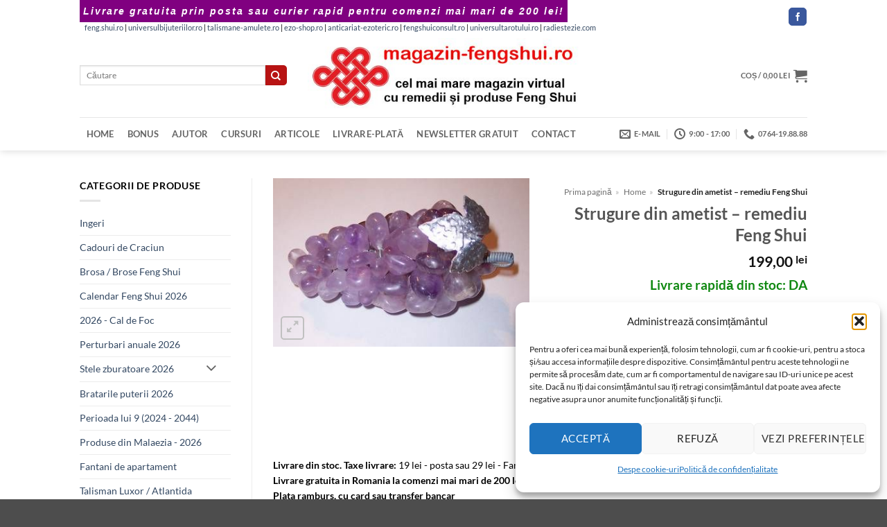

--- FILE ---
content_type: text/html; charset=UTF-8
request_url: https://www.magazin-fengshui.ro/produs/strugure-din-ametist-remediu-feng-shui/
body_size: 39010
content:
<!DOCTYPE html>
<html lang="ro-RO" class="loading-site no-js bg-fill">
<head><meta charset="UTF-8" /><script>if(navigator.userAgent.match(/MSIE|Internet Explorer/i)||navigator.userAgent.match(/Trident\/7\..*?rv:11/i)){var href=document.location.href;if(!href.match(/[?&]noclsop/)){if(href.indexOf("?")==-1){if(href.indexOf("#")==-1){document.location.href=href+"?noclsop=1"}else{document.location.href=href.replace("#","?noclsop=1#")}}else{if(href.indexOf("#")==-1){document.location.href=href+"&noclsop=1"}else{document.location.href=href.replace("#","&noclsop=1#")}}}}</script><script>(()=>{class RocketLazyLoadScripts{constructor(){this.v="2.0.3",this.userEvents=["keydown","keyup","mousedown","mouseup","mousemove","mouseover","mouseenter","mouseout","mouseleave","touchmove","touchstart","touchend","touchcancel","wheel","click","dblclick","input","visibilitychange"],this.attributeEvents=["onblur","onclick","oncontextmenu","ondblclick","onfocus","onmousedown","onmouseenter","onmouseleave","onmousemove","onmouseout","onmouseover","onmouseup","onmousewheel","onscroll","onsubmit"]}async t(){this.i(),this.o(),/iP(ad|hone)/.test(navigator.userAgent)&&this.h(),this.u(),this.l(this),this.m(),this.k(this),this.p(this),this._(),await Promise.all([this.R(),this.L()]),this.lastBreath=Date.now(),this.S(this),this.P(),this.D(),this.O(),this.M(),await this.C(this.delayedScripts.normal),await this.C(this.delayedScripts.defer),await this.C(this.delayedScripts.async),this.F("domReady"),await this.T(),await this.j(),await this.I(),this.F("windowLoad"),await this.A(),window.dispatchEvent(new Event("rocket-allScriptsLoaded")),this.everythingLoaded=!0,this.lastTouchEnd&&await new Promise((t=>setTimeout(t,500-Date.now()+this.lastTouchEnd))),this.H(),this.F("all"),this.U(),this.W()}i(){this.CSPIssue=sessionStorage.getItem("rocketCSPIssue"),document.addEventListener("securitypolicyviolation",(t=>{this.CSPIssue||"script-src-elem"!==t.violatedDirective||"data"!==t.blockedURI||(this.CSPIssue=!0,sessionStorage.setItem("rocketCSPIssue",!0))}),{isRocket:!0})}o(){window.addEventListener("pageshow",(t=>{this.persisted=t.persisted,this.realWindowLoadedFired=!0}),{isRocket:!0}),window.addEventListener("pagehide",(()=>{this.onFirstUserAction=null}),{isRocket:!0})}h(){let t;function e(e){t=e}window.addEventListener("touchstart",e,{isRocket:!0}),window.addEventListener("touchend",(function i(o){Math.abs(o.changedTouches[0].pageX-t.changedTouches[0].pageX)<10&&Math.abs(o.changedTouches[0].pageY-t.changedTouches[0].pageY)<10&&o.timeStamp-t.timeStamp<200&&(o.target.dispatchEvent(new PointerEvent("click",{target:o.target,bubbles:!0,cancelable:!0,detail:1})),event.preventDefault(),window.removeEventListener("touchstart",e,{isRocket:!0}),window.removeEventListener("touchend",i,{isRocket:!0}))}),{isRocket:!0})}q(t){this.userActionTriggered||("mousemove"!==t.type||this.firstMousemoveIgnored?"keyup"===t.type||"mouseover"===t.type||"mouseout"===t.type||(this.userActionTriggered=!0,this.onFirstUserAction&&this.onFirstUserAction()):this.firstMousemoveIgnored=!0),"click"===t.type&&t.preventDefault(),this.savedUserEvents.length>0&&(t.stopPropagation(),t.stopImmediatePropagation()),"touchstart"===this.lastEvent&&"touchend"===t.type&&(this.lastTouchEnd=Date.now()),"click"===t.type&&(this.lastTouchEnd=0),this.lastEvent=t.type,this.savedUserEvents.push(t)}u(){this.savedUserEvents=[],this.userEventHandler=this.q.bind(this),this.userEvents.forEach((t=>window.addEventListener(t,this.userEventHandler,{passive:!1,isRocket:!0})))}U(){this.userEvents.forEach((t=>window.removeEventListener(t,this.userEventHandler,{passive:!1,isRocket:!0}))),this.savedUserEvents.forEach((t=>{t.target.dispatchEvent(new window[t.constructor.name](t.type,t))}))}m(){this.eventsMutationObserver=new MutationObserver((t=>{const e="return false";for(const i of t){if("attributes"===i.type){const t=i.target.getAttribute(i.attributeName);t&&t!==e&&(i.target.setAttribute("data-rocket-"+i.attributeName,t),i.target["rocket"+i.attributeName]=new Function("event",t),i.target.setAttribute(i.attributeName,e))}"childList"===i.type&&i.addedNodes.forEach((t=>{if(t.nodeType===Node.ELEMENT_NODE)for(const i of t.attributes)this.attributeEvents.includes(i.name)&&i.value&&""!==i.value&&(t.setAttribute("data-rocket-"+i.name,i.value),t["rocket"+i.name]=new Function("event",i.value),t.setAttribute(i.name,e))}))}})),this.eventsMutationObserver.observe(document,{subtree:!0,childList:!0,attributeFilter:this.attributeEvents})}H(){this.eventsMutationObserver.disconnect(),this.attributeEvents.forEach((t=>{document.querySelectorAll("[data-rocket-"+t+"]").forEach((e=>{e.setAttribute(t,e.getAttribute("data-rocket-"+t)),e.removeAttribute("data-rocket-"+t)}))}))}k(t){Object.defineProperty(HTMLElement.prototype,"onclick",{get(){return this.rocketonclick||null},set(e){this.rocketonclick=e,this.setAttribute(t.everythingLoaded?"onclick":"data-rocket-onclick","this.rocketonclick(event)")}})}S(t){function e(e,i){let o=e[i];e[i]=null,Object.defineProperty(e,i,{get:()=>o,set(s){t.everythingLoaded?o=s:e["rocket"+i]=o=s}})}e(document,"onreadystatechange"),e(window,"onload"),e(window,"onpageshow");try{Object.defineProperty(document,"readyState",{get:()=>t.rocketReadyState,set(e){t.rocketReadyState=e},configurable:!0}),document.readyState="loading"}catch(t){console.log("WPRocket DJE readyState conflict, bypassing")}}l(t){this.originalAddEventListener=EventTarget.prototype.addEventListener,this.originalRemoveEventListener=EventTarget.prototype.removeEventListener,this.savedEventListeners=[],EventTarget.prototype.addEventListener=function(e,i,o){o&&o.isRocket||!t.B(e,this)&&!t.userEvents.includes(e)||t.B(e,this)&&!t.userActionTriggered||e.startsWith("rocket-")||t.everythingLoaded?t.originalAddEventListener.call(this,e,i,o):t.savedEventListeners.push({target:this,remove:!1,type:e,func:i,options:o})},EventTarget.prototype.removeEventListener=function(e,i,o){o&&o.isRocket||!t.B(e,this)&&!t.userEvents.includes(e)||t.B(e,this)&&!t.userActionTriggered||e.startsWith("rocket-")||t.everythingLoaded?t.originalRemoveEventListener.call(this,e,i,o):t.savedEventListeners.push({target:this,remove:!0,type:e,func:i,options:o})}}F(t){"all"===t&&(EventTarget.prototype.addEventListener=this.originalAddEventListener,EventTarget.prototype.removeEventListener=this.originalRemoveEventListener),this.savedEventListeners=this.savedEventListeners.filter((e=>{let i=e.type,o=e.target||window;return"domReady"===t&&"DOMContentLoaded"!==i&&"readystatechange"!==i||("windowLoad"===t&&"load"!==i&&"readystatechange"!==i&&"pageshow"!==i||(this.B(i,o)&&(i="rocket-"+i),e.remove?o.removeEventListener(i,e.func,e.options):o.addEventListener(i,e.func,e.options),!1))}))}p(t){let e;function i(e){return t.everythingLoaded?e:e.split(" ").map((t=>"load"===t||t.startsWith("load.")?"rocket-jquery-load":t)).join(" ")}function o(o){function s(e){const s=o.fn[e];o.fn[e]=o.fn.init.prototype[e]=function(){return this[0]===window&&t.userActionTriggered&&("string"==typeof arguments[0]||arguments[0]instanceof String?arguments[0]=i(arguments[0]):"object"==typeof arguments[0]&&Object.keys(arguments[0]).forEach((t=>{const e=arguments[0][t];delete arguments[0][t],arguments[0][i(t)]=e}))),s.apply(this,arguments),this}}if(o&&o.fn&&!t.allJQueries.includes(o)){const e={DOMContentLoaded:[],"rocket-DOMContentLoaded":[]};for(const t in e)document.addEventListener(t,(()=>{e[t].forEach((t=>t()))}),{isRocket:!0});o.fn.ready=o.fn.init.prototype.ready=function(i){function s(){parseInt(o.fn.jquery)>2?setTimeout((()=>i.bind(document)(o))):i.bind(document)(o)}return t.realDomReadyFired?!t.userActionTriggered||t.fauxDomReadyFired?s():e["rocket-DOMContentLoaded"].push(s):e.DOMContentLoaded.push(s),o([])},s("on"),s("one"),s("off"),t.allJQueries.push(o)}e=o}t.allJQueries=[],o(window.jQuery),Object.defineProperty(window,"jQuery",{get:()=>e,set(t){o(t)}})}P(){const t=new Map;document.write=document.writeln=function(e){const i=document.currentScript,o=document.createRange(),s=i.parentElement;let n=t.get(i);void 0===n&&(n=i.nextSibling,t.set(i,n));const c=document.createDocumentFragment();o.setStart(c,0),c.appendChild(o.createContextualFragment(e)),s.insertBefore(c,n)}}async R(){return new Promise((t=>{this.userActionTriggered?t():this.onFirstUserAction=t}))}async L(){return new Promise((t=>{document.addEventListener("DOMContentLoaded",(()=>{this.realDomReadyFired=!0,t()}),{isRocket:!0})}))}async I(){return this.realWindowLoadedFired?Promise.resolve():new Promise((t=>{window.addEventListener("load",t,{isRocket:!0})}))}M(){this.pendingScripts=[];this.scriptsMutationObserver=new MutationObserver((t=>{for(const e of t)e.addedNodes.forEach((t=>{"SCRIPT"!==t.tagName||t.noModule||t.isWPRocket||this.pendingScripts.push({script:t,promise:new Promise((e=>{const i=()=>{const i=this.pendingScripts.findIndex((e=>e.script===t));i>=0&&this.pendingScripts.splice(i,1),e()};t.addEventListener("load",i,{isRocket:!0}),t.addEventListener("error",i,{isRocket:!0}),setTimeout(i,1e3)}))})}))})),this.scriptsMutationObserver.observe(document,{childList:!0,subtree:!0})}async j(){await this.J(),this.pendingScripts.length?(await this.pendingScripts[0].promise,await this.j()):this.scriptsMutationObserver.disconnect()}D(){this.delayedScripts={normal:[],async:[],defer:[]},document.querySelectorAll("script[type$=rocketlazyloadscript]").forEach((t=>{t.hasAttribute("data-rocket-src")?t.hasAttribute("async")&&!1!==t.async?this.delayedScripts.async.push(t):t.hasAttribute("defer")&&!1!==t.defer||"module"===t.getAttribute("data-rocket-type")?this.delayedScripts.defer.push(t):this.delayedScripts.normal.push(t):this.delayedScripts.normal.push(t)}))}async _(){await this.L();let t=[];document.querySelectorAll("script[type$=rocketlazyloadscript][data-rocket-src]").forEach((e=>{let i=e.getAttribute("data-rocket-src");if(i&&!i.startsWith("data:")){i.startsWith("//")&&(i=location.protocol+i);try{const o=new URL(i).origin;o!==location.origin&&t.push({src:o,crossOrigin:e.crossOrigin||"module"===e.getAttribute("data-rocket-type")})}catch(t){}}})),t=[...new Map(t.map((t=>[JSON.stringify(t),t]))).values()],this.N(t,"preconnect")}async $(t){if(await this.G(),!0!==t.noModule||!("noModule"in HTMLScriptElement.prototype))return new Promise((e=>{let i;function o(){(i||t).setAttribute("data-rocket-status","executed"),e()}try{if(navigator.userAgent.includes("Firefox/")||""===navigator.vendor||this.CSPIssue)i=document.createElement("script"),[...t.attributes].forEach((t=>{let e=t.nodeName;"type"!==e&&("data-rocket-type"===e&&(e="type"),"data-rocket-src"===e&&(e="src"),i.setAttribute(e,t.nodeValue))})),t.text&&(i.text=t.text),t.nonce&&(i.nonce=t.nonce),i.hasAttribute("src")?(i.addEventListener("load",o,{isRocket:!0}),i.addEventListener("error",(()=>{i.setAttribute("data-rocket-status","failed-network"),e()}),{isRocket:!0}),setTimeout((()=>{i.isConnected||e()}),1)):(i.text=t.text,o()),i.isWPRocket=!0,t.parentNode.replaceChild(i,t);else{const i=t.getAttribute("data-rocket-type"),s=t.getAttribute("data-rocket-src");i?(t.type=i,t.removeAttribute("data-rocket-type")):t.removeAttribute("type"),t.addEventListener("load",o,{isRocket:!0}),t.addEventListener("error",(i=>{this.CSPIssue&&i.target.src.startsWith("data:")?(console.log("WPRocket: CSP fallback activated"),t.removeAttribute("src"),this.$(t).then(e)):(t.setAttribute("data-rocket-status","failed-network"),e())}),{isRocket:!0}),s?(t.fetchPriority="high",t.removeAttribute("data-rocket-src"),t.src=s):t.src="data:text/javascript;base64,"+window.btoa(unescape(encodeURIComponent(t.text)))}}catch(i){t.setAttribute("data-rocket-status","failed-transform"),e()}}));t.setAttribute("data-rocket-status","skipped")}async C(t){const e=t.shift();return e?(e.isConnected&&await this.$(e),this.C(t)):Promise.resolve()}O(){this.N([...this.delayedScripts.normal,...this.delayedScripts.defer,...this.delayedScripts.async],"preload")}N(t,e){this.trash=this.trash||[];let i=!0;var o=document.createDocumentFragment();t.forEach((t=>{const s=t.getAttribute&&t.getAttribute("data-rocket-src")||t.src;if(s&&!s.startsWith("data:")){const n=document.createElement("link");n.href=s,n.rel=e,"preconnect"!==e&&(n.as="script",n.fetchPriority=i?"high":"low"),t.getAttribute&&"module"===t.getAttribute("data-rocket-type")&&(n.crossOrigin=!0),t.crossOrigin&&(n.crossOrigin=t.crossOrigin),t.integrity&&(n.integrity=t.integrity),t.nonce&&(n.nonce=t.nonce),o.appendChild(n),this.trash.push(n),i=!1}})),document.head.appendChild(o)}W(){this.trash.forEach((t=>t.remove()))}async T(){try{document.readyState="interactive"}catch(t){}this.fauxDomReadyFired=!0;try{await this.G(),document.dispatchEvent(new Event("rocket-readystatechange")),await this.G(),document.rocketonreadystatechange&&document.rocketonreadystatechange(),await this.G(),document.dispatchEvent(new Event("rocket-DOMContentLoaded")),await this.G(),window.dispatchEvent(new Event("rocket-DOMContentLoaded"))}catch(t){console.error(t)}}async A(){try{document.readyState="complete"}catch(t){}try{await this.G(),document.dispatchEvent(new Event("rocket-readystatechange")),await this.G(),document.rocketonreadystatechange&&document.rocketonreadystatechange(),await this.G(),window.dispatchEvent(new Event("rocket-load")),await this.G(),window.rocketonload&&window.rocketonload(),await this.G(),this.allJQueries.forEach((t=>t(window).trigger("rocket-jquery-load"))),await this.G();const t=new Event("rocket-pageshow");t.persisted=this.persisted,window.dispatchEvent(t),await this.G(),window.rocketonpageshow&&window.rocketonpageshow({persisted:this.persisted})}catch(t){console.error(t)}}async G(){Date.now()-this.lastBreath>45&&(await this.J(),this.lastBreath=Date.now())}async J(){return document.hidden?new Promise((t=>setTimeout(t))):new Promise((t=>requestAnimationFrame(t)))}B(t,e){return e===document&&"readystatechange"===t||(e===document&&"DOMContentLoaded"===t||(e===window&&"DOMContentLoaded"===t||(e===window&&"load"===t||e===window&&"pageshow"===t)))}static run(){(new RocketLazyLoadScripts).t()}}RocketLazyLoadScripts.run()})();</script>
	
	<link rel="profile" href="http://gmpg.org/xfn/11" />
	<link rel="pingback" href="" />

	<script type="rocketlazyloadscript">(function(html){html.className = html.className.replace(/\bno-js\b/,'js')})(document.documentElement);</script>
<meta name='robots' content='index, follow, max-image-preview:large, max-snippet:-1, max-video-preview:-1' />
<meta name="viewport" content="width=device-width, initial-scale=1" />
	<title>Strugure din ametist - remediu Feng Shui</title>
	<meta name="description" content="Strugurii din cristal sunt asociati cu luxul, bogatia si splendoarea si simbolizeaza succesul imediat. Sunt considerati un dar norocos pentru sefi, pentru asociati sau pentru cei aflati la inceputul carierei. Sporesc norocul si sansele pozitive.  Amplasarea in camera dvs. preferata a unei ciorchine de struguri grasi si zemosi anunta lucruri bune si schimbarea favorabila a sanselor de noroc sau in relatiile cu sefii.   Dimensiune: aprox 13 x. 6 cm" />
	<link rel="canonical" href="https://www.magazin-fengshui.ro/produs/strugure-din-ametist-remediu-feng-shui/" />


<link rel='prefetch' href='https://www.magazin-fengshui.ro/wp-content/themes/flatsome/assets/js/flatsome.js?ver=e2eddd6c228105dac048' />
<link rel='prefetch' href='https://www.magazin-fengshui.ro/wp-content/themes/flatsome/assets/js/chunk.slider.js?ver=3.20.3' />
<link rel='prefetch' href='https://www.magazin-fengshui.ro/wp-content/themes/flatsome/assets/js/chunk.popups.js?ver=3.20.3' />
<link rel='prefetch' href='https://www.magazin-fengshui.ro/wp-content/themes/flatsome/assets/js/chunk.tooltips.js?ver=3.20.3' />
<link rel='prefetch' href='https://www.magazin-fengshui.ro/wp-content/themes/flatsome/assets/js/woocommerce.js?ver=1c9be63d628ff7c3ff4c' />
<link rel="alternate" type="application/rss+xml" title="www.magazin-fengshui.ro - remedii, cadouri și produse Feng Shui cu livrare din stoc &raquo; Flux" href="https://www.magazin-fengshui.ro/feed/" />
<link rel="alternate" type="application/rss+xml" title="www.magazin-fengshui.ro - remedii, cadouri și produse Feng Shui cu livrare din stoc &raquo; Flux comentarii" href="https://www.magazin-fengshui.ro/comments/feed/" />
<link rel="alternate" type="application/rss+xml" title="Flux comentarii www.magazin-fengshui.ro - remedii, cadouri și produse Feng Shui cu livrare din stoc &raquo; Strugure din ametist &#8211; remediu Feng Shui" href="https://www.magazin-fengshui.ro/produs/strugure-din-ametist-remediu-feng-shui/feed/" />

<!-- Feeduri produse WooCommerce (global) -->
<link rel="alternate" type="application/rss+xml" title="Feed Produse WooCommerce" href="https://www.magazin-fengshui.ro/?post_type=product&#038;feed=rss2" />
<link rel="alternate" type="application/atom+xml" title="Feed Produse WooCommerce (Atom)" href="https://www.magazin-fengshui.ro/?post_type=product&#038;feed=atom" />
<link rel="alternate" title="oEmbed (JSON)" type="application/json+oembed" href="https://www.magazin-fengshui.ro/wp-json/oembed/1.0/embed?url=https%3A%2F%2Fwww.magazin-fengshui.ro%2Fprodus%2Fstrugure-din-ametist-remediu-feng-shui%2F" />
<link rel="alternate" title="oEmbed (XML)" type="text/xml+oembed" href="https://www.magazin-fengshui.ro/wp-json/oembed/1.0/embed?url=https%3A%2F%2Fwww.magazin-fengshui.ro%2Fprodus%2Fstrugure-din-ametist-remediu-feng-shui%2F&#038;format=xml" />

<!-- FS OG/Twitter -->
<meta property="og:title" content="Strugure din ametist &#8211; remediu Feng Shui">
<meta property="og:description" content="Strugurii din cristal sunt asociati cu luxul, bogatia si splendoarea si simbolizeaza succesul imediat. Sunt considerati un dar norocos pentru sefi, pentru asociati sau pentru cei aflati la inceputul carierei. Sporesc norocul si sansele pozitive. Amplasarea in camera dvs. preferata a unei ciorchine de struguri grasi si zemosi anunta lucruri bune si schimbarea favorabila a [...]">
<meta property="og:url" content="https://www.magazin-fengshui.ro/produs/strugure-din-ametist-remediu-feng-shui/">
<meta property="og:type" content="product">
<meta property="og:image" content="https://www.magazin-fengshui.ro/wp-content/uploads/strugure03.jpg">
<meta name="twitter:card" content="summary_large_image">
<meta name="twitter:title" content="Strugure din ametist &#8211; remediu Feng Shui">
<meta name="twitter:description" content="Strugurii din cristal sunt asociati cu luxul, bogatia si splendoarea si simbolizeaza succesul imediat. Sunt considerati un dar norocos pentru sefi, pentru asociati sau pentru cei aflati la inceputul carierei. Sporesc norocul si sansele pozitive. Amplasarea in camera dvs. preferata a unei ciorchine de struguri grasi si zemosi anunta lucruri bune si schimbarea favorabila a [...]">
<meta name="twitter:image" content="https://www.magazin-fengshui.ro/wp-content/uploads/strugure03.jpg">
<!-- /FS OG/Twitter -->
<style id='wp-img-auto-sizes-contain-inline-css' type='text/css'>
img:is([sizes=auto i],[sizes^="auto," i]){contain-intrinsic-size:3000px 1500px}
/*# sourceURL=wp-img-auto-sizes-contain-inline-css */
</style>
<link data-minify="1" rel='stylesheet' id='wpa-css-css' href='https://www.magazin-fengshui.ro/wp-content/cache/min/1/wp-content/plugins/honeypot/includes/css/wpa.css?ver=1764856053' type='text/css' media='all' />
<link rel='stylesheet' id='photoswipe-css' href='https://www.magazin-fengshui.ro/wp-content/cache/background-css/1/www.magazin-fengshui.ro/wp-content/plugins/woocommerce/assets/css/photoswipe/photoswipe.min.css?ver=10.3.6&wpr_t=1764869307' type='text/css' media='all' />
<link rel='stylesheet' id='photoswipe-default-skin-css' href='https://www.magazin-fengshui.ro/wp-content/cache/background-css/1/www.magazin-fengshui.ro/wp-content/plugins/woocommerce/assets/css/photoswipe/default-skin/default-skin.min.css?ver=10.3.6&wpr_t=1764869307' type='text/css' media='all' />
<style id='woocommerce-inline-inline-css' type='text/css'>
.woocommerce form .form-row .required { visibility: visible; }
/*# sourceURL=woocommerce-inline-inline-css */
</style>
<link rel='stylesheet' id='xml-for-google-merchant-center-css' href='https://www.magazin-fengshui.ro/wp-content/plugins/xml-for-google-merchant-center/public/css/xfgmc-public.css?ver=4.0.8' type='text/css' media='all' />
<link rel='stylesheet' id='cmplz-general-css' href='https://www.magazin-fengshui.ro/wp-content/plugins/complianz-gdpr/assets/css/cookieblocker.min.css?ver=1764766368' type='text/css' media='all' />
<link data-minify="1" rel='stylesheet' id='swpcss-css' href='https://www.magazin-fengshui.ro/wp-content/cache/min/1/wp-content/plugins/sendy-widget-pro/css/sendy.css?ver=1764856053' type='text/css' media='all' />
<link data-minify="1" rel='stylesheet' id='brands-styles-css' href='https://www.magazin-fengshui.ro/wp-content/cache/min/1/wp-content/plugins/woocommerce/assets/css/brands.css?ver=1764856053' type='text/css' media='all' />
<link data-minify="1" rel='stylesheet' id='flatsome-main-css' href='https://www.magazin-fengshui.ro/wp-content/cache/background-css/1/www.magazin-fengshui.ro/wp-content/cache/min/1/wp-content/themes/flatsome/assets/css/flatsome.css?ver=1764856053&wpr_t=1764869307' type='text/css' media='all' />
<style id='flatsome-main-inline-css' type='text/css'>
@font-face {
				font-family: "fl-icons";
				font-display: block;
				src: url(https://www.magazin-fengshui.ro/wp-content/themes/flatsome/assets/css/icons/fl-icons.eot?v=3.20.3);
				src:
					url(https://www.magazin-fengshui.ro/wp-content/themes/flatsome/assets/css/icons/fl-icons.eot#iefix?v=3.20.3) format("embedded-opentype"),
					url(https://www.magazin-fengshui.ro/wp-content/themes/flatsome/assets/css/icons/fl-icons.woff2?v=3.20.3) format("woff2"),
					url(https://www.magazin-fengshui.ro/wp-content/themes/flatsome/assets/css/icons/fl-icons.ttf?v=3.20.3) format("truetype"),
					url(https://www.magazin-fengshui.ro/wp-content/themes/flatsome/assets/css/icons/fl-icons.woff?v=3.20.3) format("woff"),
					url(https://www.magazin-fengshui.ro/wp-content/themes/flatsome/assets/css/icons/fl-icons.svg?v=3.20.3#fl-icons) format("svg");
			}
/*# sourceURL=flatsome-main-inline-css */
</style>
<link data-minify="1" rel='stylesheet' id='flatsome-shop-css' href='https://www.magazin-fengshui.ro/wp-content/cache/min/1/wp-content/themes/flatsome/assets/css/flatsome-shop.css?ver=1764856053' type='text/css' media='all' />
<script type="text/javascript" src="https://www.magazin-fengshui.ro/wp-includes/js/jquery/jquery.min.js?ver=3.7.1" id="jquery-core-js"></script>
<script type="text/javascript" src="https://www.magazin-fengshui.ro/wp-content/plugins/woocommerce/assets/js/jquery-blockui/jquery.blockUI.min.js?ver=2.7.0-wc.10.3.6" id="wc-jquery-blockui-js" data-wp-strategy="defer"></script>
<script type="text/javascript" id="wc-add-to-cart-js-extra">
/* <![CDATA[ */
var wc_add_to_cart_params = {"ajax_url":"/wp-admin/admin-ajax.php","wc_ajax_url":"/?wc-ajax=%%endpoint%%","i18n_view_cart":"Vezi co\u0219ul","cart_url":"https://www.magazin-fengshui.ro/cart/","is_cart":"","cart_redirect_after_add":"no"};
//# sourceURL=wc-add-to-cart-js-extra
/* ]]> */
</script>
<script type="text/javascript" src="https://www.magazin-fengshui.ro/wp-content/plugins/woocommerce/assets/js/frontend/add-to-cart.min.js?ver=10.3.6" id="wc-add-to-cart-js" defer="defer" data-wp-strategy="defer"></script>
<script type="text/javascript" src="https://www.magazin-fengshui.ro/wp-content/plugins/woocommerce/assets/js/photoswipe/photoswipe.min.js?ver=4.1.1-wc.10.3.6" id="wc-photoswipe-js" defer="defer" data-wp-strategy="defer"></script>
<script type="text/javascript" src="https://www.magazin-fengshui.ro/wp-content/plugins/woocommerce/assets/js/photoswipe/photoswipe-ui-default.min.js?ver=4.1.1-wc.10.3.6" id="wc-photoswipe-ui-default-js" defer="defer" data-wp-strategy="defer"></script>
<script type="text/javascript" id="wc-single-product-js-extra">
/* <![CDATA[ */
var wc_single_product_params = {"i18n_required_rating_text":"Te rog selecteaz\u0103 o evaluare","i18n_rating_options":["Una din 5 stele","2 din 5 stele","3 din 5 stele","4 din 5 stele","5 din 5 stele"],"i18n_product_gallery_trigger_text":"Vezi galeria cu imagini pe ecran \u00eentreg","review_rating_required":"yes","flexslider":{"rtl":false,"animation":"slide","smoothHeight":true,"directionNav":false,"controlNav":"thumbnails","slideshow":false,"animationSpeed":500,"animationLoop":false,"allowOneSlide":false},"zoom_enabled":"","zoom_options":[],"photoswipe_enabled":"1","photoswipe_options":{"shareEl":false,"closeOnScroll":false,"history":false,"hideAnimationDuration":0,"showAnimationDuration":0},"flexslider_enabled":""};
//# sourceURL=wc-single-product-js-extra
/* ]]> */
</script>
<script type="text/javascript" src="https://www.magazin-fengshui.ro/wp-content/plugins/woocommerce/assets/js/frontend/single-product.min.js?ver=10.3.6" id="wc-single-product-js" defer="defer" data-wp-strategy="defer"></script>
<script type="text/javascript" src="https://www.magazin-fengshui.ro/wp-content/plugins/woocommerce/assets/js/js-cookie/js.cookie.min.js?ver=2.1.4-wc.10.3.6" id="wc-js-cookie-js" data-wp-strategy="defer"></script>
<script data-minify="1" type="text/javascript" src="https://www.magazin-fengshui.ro/wp-content/cache/min/1/wp-content/plugins/xml-for-google-merchant-center/public/js/xfgmc-public.js?ver=1764856053" id="xml-for-google-merchant-center-js"></script>
<script type="text/javascript" id="swpjs-js-extra">
/* <![CDATA[ */
var swp = {"ajaxurl":"https://www.magazin-fengshui.ro/wp-admin/admin-ajax.php"};
//# sourceURL=swpjs-js-extra
/* ]]> */
</script>
<script data-minify="1" type="text/javascript" src="https://www.magazin-fengshui.ro/wp-content/cache/min/1/wp-content/plugins/sendy-widget-pro/js/sendy.js?ver=1764856053" id="swpjs-js"></script>
<link rel="https://api.w.org/" href="https://www.magazin-fengshui.ro/wp-json/" /><link rel="alternate" title="JSON" type="application/json" href="https://www.magazin-fengshui.ro/wp-json/wp/v2/product/403101" /><link rel="EditURI" type="application/rsd+xml" title="RSD" href="https://www.magazin-fengshui.ro/xmlrpc.php?rsd" />
<link rel='shortlink' href='https://www.magazin-fengshui.ro/?p=403101' />
<style>

	.entry-meta .posted-on { display: none; } .entry-meta .byline { display: none; }

</style>
<style>

div.add-to-cart-button > a{ color: #ffffff }

p.woocommerce-mini-cart__buttons.buttons > a{ color: #ffffff }

.archive.search h4+div {
    display:none;
}
.rosu {
	color: #F00;
	font-size: 14pt;
}
.verde {
	color: #0f8811;
	font-size: 14pt;
}

</style>
<style>

	/* This is CSS, insert into Custom CSS or Additional CSS */
.kl-before-header {
    padding: 5px;
    background: purple;
    color: #fff;
    font-size: 14px;
    text-align: center;
    letter-spacing: 2px;
    font-family: "Verdana", sans-serif;
    font-weight: 900;
    font-style: italic;
}
</style>
<style>
        /* Chenar si colturile produselor Flatsome */
        .product-small .box {
            border: 1px solid #f73e0c !important;
            border-radius: 10px !important;
            padding: 5px;
            overflow: hidden;
            transition: box-shadow 0.3s ease-in-out;
        }

        /* Umbra discreta la hover */
        .product-small .box:hover {
            box-shadow: 0 0 10px rgba(0, 0, 0, 0.5);
        }

        /* Imaginea produsului cu colturi rotunjite sus */
        .product-small .box-image img {
            border-radius: 10px 10px 0 0;
            display: block;
            width: 100%;
            height: auto;
        }

        /* Butoanele WooCommerce si Flatsome rotunjite */
        .product-small .button,
        .woocommerce a.button,
        .woocommerce button.button,
        .woocommerce input.button,
        .woocommerce #respond input#submit {
            border-radius: 5px !important;
            transition: background-color 0.2s ease-in-out;
        }
    </style>
    <style>
    .progress-bar {
        background-color: #800080;
        animation: pulseGlow 2s infinite;
    }

    @keyframes pulseGlow {
        0% {
            background-color: #e6b3e6;
            box-shadow: 0 0 10px #e6b3e6;
        }
        50% {
            background-color: #800080;
            box-shadow: 0 0 20px #800080;
        }
        100% {
            background-color: #e6b3e6;
            box-shadow: 0 0 10px #e6b3e6;
        }
    }
    </style>
    			<style>.cmplz-hidden {
					display: none !important;
				}</style><style>.woocommerce-product-gallery{ opacity: 1 !important; }</style>	<noscript><style>.woocommerce-product-gallery{ opacity: 1 !important; }</style></noscript>
	
<!-- FS Breadcrumb -->
<script type="application/ld+json">{"@context":"https://schema.org","@type":"BreadcrumbList","itemListElement":[{"@type":"ListItem","position":1,"name":"Acasa","item":"https://www.magazin-fengshui.ro"},{"@type":"ListItem","position":2,"name":"Struguri Feng Shui","item":"https://www.magazin-fengshui.ro/categorie/struguri-feng-shui/"},{"@type":"ListItem","position":3,"name":"Strugure din ametist &#8211; remediu Feng Shui","item":"https://www.magazin-fengshui.ro/produs/strugure-din-ametist-remediu-feng-shui/"}]}</script>
<!-- /FS Breadcrumb -->

<!-- Preload LCP (featured) controlat -->
<link rel="preload" as="image" href="https://www.magazin-fengshui.ro/wp-content/uploads/strugure03.jpg" type="image/jpeg" imagesizes="(max-width: 400px) 100vw, 400px">
<link rel="icon" href="https://www.magazin-fengshui.ro/wp-content/uploads/cropped-icon-32x32.png" sizes="32x32" />
<link rel="icon" href="https://www.magazin-fengshui.ro/wp-content/uploads/cropped-icon-192x192.png" sizes="192x192" />
<link rel="apple-touch-icon" href="https://www.magazin-fengshui.ro/wp-content/uploads/cropped-icon-180x180.png" />
<meta name="msapplication-TileImage" content="https://www.magazin-fengshui.ro/wp-content/uploads/cropped-icon-270x270.png" />
    <style>
    @media (max-width: 782px){
      .single-product .header-wrapper,
      .single-product .header-main,
      .single-product .header-bottom {
        padding-top:6px!important; padding-bottom:6px!important; min-height:0!important;
      }
      .single-product .page-title,
      .single-product .shop-page-title {
        display:none!important;
      }
    }
    </style>
    <style id="custom-css" type="text/css">:root {--primary-color: #dd3333;--fs-color-primary: #dd3333;--fs-color-secondary: #b81313;--fs-color-success: #627D47;--fs-color-alert: #b20000;--fs-color-base: #000000;--fs-experimental-link-color: #334862;--fs-experimental-link-color-hover: #8224e3;}.tooltipster-base {--tooltip-color: #fff;--tooltip-bg-color: #000;}.off-canvas-right .mfp-content, .off-canvas-left .mfp-content {--drawer-width: 300px;}.off-canvas .mfp-content.off-canvas-cart {--drawer-width: 360px;}.header-main{height: 121px}#logo img{max-height: 121px}#logo{width:393px;}.header-bottom{min-height: 10px}.header-top{min-height: 30px}.transparent .header-main{height: 30px}.transparent #logo img{max-height: 30px}.has-transparent + .page-title:first-of-type,.has-transparent + #main > .page-title,.has-transparent + #main > div > .page-title,.has-transparent + #main .page-header-wrapper:first-of-type .page-title{padding-top: 110px;}.header.show-on-scroll,.stuck .header-main{height:70px!important}.stuck #logo img{max-height: 70px!important}.search-form{ width: 100%;}.header-bg-color {background-color: #ffffff}.header-bottom {background-color: #ffffff}.header-bottom-nav > li > a{line-height: 48px }@media (max-width: 549px) {.header-main{height: 70px}#logo img{max-height: 70px}}.nav-dropdown-has-arrow.nav-dropdown-has-border li.has-dropdown:before{border-bottom-color: #FFFFFF;}.nav .nav-dropdown{border-color: #FFFFFF }.nav-dropdown-has-arrow li.has-dropdown:after{border-bottom-color: #FFFFFF;}.nav .nav-dropdown{background-color: #FFFFFF}.header-top{background-color:#ffffff!important;}body{font-size: 88%;}@media screen and (max-width: 549px){body{font-size: 87%;}}body{font-family: Lato, sans-serif;}body {font-weight: 400;font-style: normal;}.nav > li > a {font-family: Lato, sans-serif;}.mobile-sidebar-levels-2 .nav > li > ul > li > a {font-family: Lato, sans-serif;}.nav > li > a,.mobile-sidebar-levels-2 .nav > li > ul > li > a {font-weight: 700;font-style: normal;}h1,h2,h3,h4,h5,h6,.heading-font, .off-canvas-center .nav-sidebar.nav-vertical > li > a{font-family: Lato, sans-serif;}h1,h2,h3,h4,h5,h6,.heading-font,.banner h1,.banner h2 {font-weight: 700;font-style: normal;}.alt-font{font-family: "Dancing Script", sans-serif;}.alt-font {font-weight: 400!important;font-style: normal!important;}.shop-page-title.featured-title .title-overlay{background-color: #f4c300;}.has-equal-box-heights .box-image {padding-top: 100%;}@media screen and (min-width: 550px){.products .box-vertical .box-image{min-width: 247px!important;width: 247px!important;}}button[name='update_cart'] { display: none; }.nav-vertical-fly-out > li + li {border-top-width: 1px; border-top-style: solid;}.label-new.menu-item > a:after{content:"Nou";}.label-hot.menu-item > a:after{content:"Hot";}.label-sale.menu-item > a:after{content:"Sale";}.label-popular.menu-item > a:after{content:"Popular";}</style><style id="kirki-inline-styles">/* latin-ext */
@font-face {
  font-family: 'Lato';
  font-style: normal;
  font-weight: 400;
  font-display: swap;
  src: url(https://www.magazin-fengshui.ro/wp-content/fonts/lato/S6uyw4BMUTPHjxAwXjeu.woff2) format('woff2');
  unicode-range: U+0100-02BA, U+02BD-02C5, U+02C7-02CC, U+02CE-02D7, U+02DD-02FF, U+0304, U+0308, U+0329, U+1D00-1DBF, U+1E00-1E9F, U+1EF2-1EFF, U+2020, U+20A0-20AB, U+20AD-20C0, U+2113, U+2C60-2C7F, U+A720-A7FF;
}
/* latin */
@font-face {
  font-family: 'Lato';
  font-style: normal;
  font-weight: 400;
  font-display: swap;
  src: url(https://www.magazin-fengshui.ro/wp-content/fonts/lato/S6uyw4BMUTPHjx4wXg.woff2) format('woff2');
  unicode-range: U+0000-00FF, U+0131, U+0152-0153, U+02BB-02BC, U+02C6, U+02DA, U+02DC, U+0304, U+0308, U+0329, U+2000-206F, U+20AC, U+2122, U+2191, U+2193, U+2212, U+2215, U+FEFF, U+FFFD;
}
/* latin-ext */
@font-face {
  font-family: 'Lato';
  font-style: normal;
  font-weight: 700;
  font-display: swap;
  src: url(https://www.magazin-fengshui.ro/wp-content/fonts/lato/S6u9w4BMUTPHh6UVSwaPGR_p.woff2) format('woff2');
  unicode-range: U+0100-02BA, U+02BD-02C5, U+02C7-02CC, U+02CE-02D7, U+02DD-02FF, U+0304, U+0308, U+0329, U+1D00-1DBF, U+1E00-1E9F, U+1EF2-1EFF, U+2020, U+20A0-20AB, U+20AD-20C0, U+2113, U+2C60-2C7F, U+A720-A7FF;
}
/* latin */
@font-face {
  font-family: 'Lato';
  font-style: normal;
  font-weight: 700;
  font-display: swap;
  src: url(https://www.magazin-fengshui.ro/wp-content/fonts/lato/S6u9w4BMUTPHh6UVSwiPGQ.woff2) format('woff2');
  unicode-range: U+0000-00FF, U+0131, U+0152-0153, U+02BB-02BC, U+02C6, U+02DA, U+02DC, U+0304, U+0308, U+0329, U+2000-206F, U+20AC, U+2122, U+2191, U+2193, U+2212, U+2215, U+FEFF, U+FFFD;
}/* vietnamese */
@font-face {
  font-family: 'Dancing Script';
  font-style: normal;
  font-weight: 400;
  font-display: swap;
  src: url(https://www.magazin-fengshui.ro/wp-content/fonts/dancing-script/If2cXTr6YS-zF4S-kcSWSVi_sxjsohD9F50Ruu7BMSo3Rep8ltA.woff2) format('woff2');
  unicode-range: U+0102-0103, U+0110-0111, U+0128-0129, U+0168-0169, U+01A0-01A1, U+01AF-01B0, U+0300-0301, U+0303-0304, U+0308-0309, U+0323, U+0329, U+1EA0-1EF9, U+20AB;
}
/* latin-ext */
@font-face {
  font-family: 'Dancing Script';
  font-style: normal;
  font-weight: 400;
  font-display: swap;
  src: url(https://www.magazin-fengshui.ro/wp-content/fonts/dancing-script/If2cXTr6YS-zF4S-kcSWSVi_sxjsohD9F50Ruu7BMSo3ROp8ltA.woff2) format('woff2');
  unicode-range: U+0100-02BA, U+02BD-02C5, U+02C7-02CC, U+02CE-02D7, U+02DD-02FF, U+0304, U+0308, U+0329, U+1D00-1DBF, U+1E00-1E9F, U+1EF2-1EFF, U+2020, U+20A0-20AB, U+20AD-20C0, U+2113, U+2C60-2C7F, U+A720-A7FF;
}
/* latin */
@font-face {
  font-family: 'Dancing Script';
  font-style: normal;
  font-weight: 400;
  font-display: swap;
  src: url(https://www.magazin-fengshui.ro/wp-content/fonts/dancing-script/If2cXTr6YS-zF4S-kcSWSVi_sxjsohD9F50Ruu7BMSo3Sup8.woff2) format('woff2');
  unicode-range: U+0000-00FF, U+0131, U+0152-0153, U+02BB-02BC, U+02C6, U+02DA, U+02DC, U+0304, U+0308, U+0329, U+2000-206F, U+20AC, U+2122, U+2191, U+2193, U+2212, U+2215, U+FEFF, U+FFFD;
}</style><noscript><style id="rocket-lazyload-nojs-css">.rll-youtube-player, [data-lazy-src]{display:none !important;}</style></noscript><link data-minify="1" rel='stylesheet' id='wc-blocks-style-css' href='https://www.magazin-fengshui.ro/wp-content/cache/min/1/wp-content/plugins/woocommerce/assets/client/blocks/wc-blocks.css?ver=1764856053' type='text/css' media='all' />
<style id='global-styles-inline-css' type='text/css'>
:root{--wp--preset--aspect-ratio--square: 1;--wp--preset--aspect-ratio--4-3: 4/3;--wp--preset--aspect-ratio--3-4: 3/4;--wp--preset--aspect-ratio--3-2: 3/2;--wp--preset--aspect-ratio--2-3: 2/3;--wp--preset--aspect-ratio--16-9: 16/9;--wp--preset--aspect-ratio--9-16: 9/16;--wp--preset--color--black: #000000;--wp--preset--color--cyan-bluish-gray: #abb8c3;--wp--preset--color--white: #ffffff;--wp--preset--color--pale-pink: #f78da7;--wp--preset--color--vivid-red: #cf2e2e;--wp--preset--color--luminous-vivid-orange: #ff6900;--wp--preset--color--luminous-vivid-amber: #fcb900;--wp--preset--color--light-green-cyan: #7bdcb5;--wp--preset--color--vivid-green-cyan: #00d084;--wp--preset--color--pale-cyan-blue: #8ed1fc;--wp--preset--color--vivid-cyan-blue: #0693e3;--wp--preset--color--vivid-purple: #9b51e0;--wp--preset--color--primary: #dd3333;--wp--preset--color--secondary: #b81313;--wp--preset--color--success: #627D47;--wp--preset--color--alert: #b20000;--wp--preset--gradient--vivid-cyan-blue-to-vivid-purple: linear-gradient(135deg,rgb(6,147,227) 0%,rgb(155,81,224) 100%);--wp--preset--gradient--light-green-cyan-to-vivid-green-cyan: linear-gradient(135deg,rgb(122,220,180) 0%,rgb(0,208,130) 100%);--wp--preset--gradient--luminous-vivid-amber-to-luminous-vivid-orange: linear-gradient(135deg,rgb(252,185,0) 0%,rgb(255,105,0) 100%);--wp--preset--gradient--luminous-vivid-orange-to-vivid-red: linear-gradient(135deg,rgb(255,105,0) 0%,rgb(207,46,46) 100%);--wp--preset--gradient--very-light-gray-to-cyan-bluish-gray: linear-gradient(135deg,rgb(238,238,238) 0%,rgb(169,184,195) 100%);--wp--preset--gradient--cool-to-warm-spectrum: linear-gradient(135deg,rgb(74,234,220) 0%,rgb(151,120,209) 20%,rgb(207,42,186) 40%,rgb(238,44,130) 60%,rgb(251,105,98) 80%,rgb(254,248,76) 100%);--wp--preset--gradient--blush-light-purple: linear-gradient(135deg,rgb(255,206,236) 0%,rgb(152,150,240) 100%);--wp--preset--gradient--blush-bordeaux: linear-gradient(135deg,rgb(254,205,165) 0%,rgb(254,45,45) 50%,rgb(107,0,62) 100%);--wp--preset--gradient--luminous-dusk: linear-gradient(135deg,rgb(255,203,112) 0%,rgb(199,81,192) 50%,rgb(65,88,208) 100%);--wp--preset--gradient--pale-ocean: linear-gradient(135deg,rgb(255,245,203) 0%,rgb(182,227,212) 50%,rgb(51,167,181) 100%);--wp--preset--gradient--electric-grass: linear-gradient(135deg,rgb(202,248,128) 0%,rgb(113,206,126) 100%);--wp--preset--gradient--midnight: linear-gradient(135deg,rgb(2,3,129) 0%,rgb(40,116,252) 100%);--wp--preset--font-size--small: 13px;--wp--preset--font-size--medium: 20px;--wp--preset--font-size--large: 36px;--wp--preset--font-size--x-large: 42px;--wp--preset--spacing--20: 0.44rem;--wp--preset--spacing--30: 0.67rem;--wp--preset--spacing--40: 1rem;--wp--preset--spacing--50: 1.5rem;--wp--preset--spacing--60: 2.25rem;--wp--preset--spacing--70: 3.38rem;--wp--preset--spacing--80: 5.06rem;--wp--preset--shadow--natural: 6px 6px 9px rgba(0, 0, 0, 0.2);--wp--preset--shadow--deep: 12px 12px 50px rgba(0, 0, 0, 0.4);--wp--preset--shadow--sharp: 6px 6px 0px rgba(0, 0, 0, 0.2);--wp--preset--shadow--outlined: 6px 6px 0px -3px rgb(255, 255, 255), 6px 6px rgb(0, 0, 0);--wp--preset--shadow--crisp: 6px 6px 0px rgb(0, 0, 0);}:where(body) { margin: 0; }.wp-site-blocks > .alignleft { float: left; margin-right: 2em; }.wp-site-blocks > .alignright { float: right; margin-left: 2em; }.wp-site-blocks > .aligncenter { justify-content: center; margin-left: auto; margin-right: auto; }:where(.is-layout-flex){gap: 0.5em;}:where(.is-layout-grid){gap: 0.5em;}.is-layout-flow > .alignleft{float: left;margin-inline-start: 0;margin-inline-end: 2em;}.is-layout-flow > .alignright{float: right;margin-inline-start: 2em;margin-inline-end: 0;}.is-layout-flow > .aligncenter{margin-left: auto !important;margin-right: auto !important;}.is-layout-constrained > .alignleft{float: left;margin-inline-start: 0;margin-inline-end: 2em;}.is-layout-constrained > .alignright{float: right;margin-inline-start: 2em;margin-inline-end: 0;}.is-layout-constrained > .aligncenter{margin-left: auto !important;margin-right: auto !important;}.is-layout-constrained > :where(:not(.alignleft):not(.alignright):not(.alignfull)){margin-left: auto !important;margin-right: auto !important;}body .is-layout-flex{display: flex;}.is-layout-flex{flex-wrap: wrap;align-items: center;}.is-layout-flex > :is(*, div){margin: 0;}body .is-layout-grid{display: grid;}.is-layout-grid > :is(*, div){margin: 0;}body{padding-top: 0px;padding-right: 0px;padding-bottom: 0px;padding-left: 0px;}a:where(:not(.wp-element-button)){text-decoration: none;}:root :where(.wp-element-button, .wp-block-button__link){background-color: #32373c;border-width: 0;color: #fff;font-family: inherit;font-size: inherit;font-style: inherit;font-weight: inherit;letter-spacing: inherit;line-height: inherit;padding-top: calc(0.667em + 2px);padding-right: calc(1.333em + 2px);padding-bottom: calc(0.667em + 2px);padding-left: calc(1.333em + 2px);text-decoration: none;text-transform: inherit;}.has-black-color{color: var(--wp--preset--color--black) !important;}.has-cyan-bluish-gray-color{color: var(--wp--preset--color--cyan-bluish-gray) !important;}.has-white-color{color: var(--wp--preset--color--white) !important;}.has-pale-pink-color{color: var(--wp--preset--color--pale-pink) !important;}.has-vivid-red-color{color: var(--wp--preset--color--vivid-red) !important;}.has-luminous-vivid-orange-color{color: var(--wp--preset--color--luminous-vivid-orange) !important;}.has-luminous-vivid-amber-color{color: var(--wp--preset--color--luminous-vivid-amber) !important;}.has-light-green-cyan-color{color: var(--wp--preset--color--light-green-cyan) !important;}.has-vivid-green-cyan-color{color: var(--wp--preset--color--vivid-green-cyan) !important;}.has-pale-cyan-blue-color{color: var(--wp--preset--color--pale-cyan-blue) !important;}.has-vivid-cyan-blue-color{color: var(--wp--preset--color--vivid-cyan-blue) !important;}.has-vivid-purple-color{color: var(--wp--preset--color--vivid-purple) !important;}.has-primary-color{color: var(--wp--preset--color--primary) !important;}.has-secondary-color{color: var(--wp--preset--color--secondary) !important;}.has-success-color{color: var(--wp--preset--color--success) !important;}.has-alert-color{color: var(--wp--preset--color--alert) !important;}.has-black-background-color{background-color: var(--wp--preset--color--black) !important;}.has-cyan-bluish-gray-background-color{background-color: var(--wp--preset--color--cyan-bluish-gray) !important;}.has-white-background-color{background-color: var(--wp--preset--color--white) !important;}.has-pale-pink-background-color{background-color: var(--wp--preset--color--pale-pink) !important;}.has-vivid-red-background-color{background-color: var(--wp--preset--color--vivid-red) !important;}.has-luminous-vivid-orange-background-color{background-color: var(--wp--preset--color--luminous-vivid-orange) !important;}.has-luminous-vivid-amber-background-color{background-color: var(--wp--preset--color--luminous-vivid-amber) !important;}.has-light-green-cyan-background-color{background-color: var(--wp--preset--color--light-green-cyan) !important;}.has-vivid-green-cyan-background-color{background-color: var(--wp--preset--color--vivid-green-cyan) !important;}.has-pale-cyan-blue-background-color{background-color: var(--wp--preset--color--pale-cyan-blue) !important;}.has-vivid-cyan-blue-background-color{background-color: var(--wp--preset--color--vivid-cyan-blue) !important;}.has-vivid-purple-background-color{background-color: var(--wp--preset--color--vivid-purple) !important;}.has-primary-background-color{background-color: var(--wp--preset--color--primary) !important;}.has-secondary-background-color{background-color: var(--wp--preset--color--secondary) !important;}.has-success-background-color{background-color: var(--wp--preset--color--success) !important;}.has-alert-background-color{background-color: var(--wp--preset--color--alert) !important;}.has-black-border-color{border-color: var(--wp--preset--color--black) !important;}.has-cyan-bluish-gray-border-color{border-color: var(--wp--preset--color--cyan-bluish-gray) !important;}.has-white-border-color{border-color: var(--wp--preset--color--white) !important;}.has-pale-pink-border-color{border-color: var(--wp--preset--color--pale-pink) !important;}.has-vivid-red-border-color{border-color: var(--wp--preset--color--vivid-red) !important;}.has-luminous-vivid-orange-border-color{border-color: var(--wp--preset--color--luminous-vivid-orange) !important;}.has-luminous-vivid-amber-border-color{border-color: var(--wp--preset--color--luminous-vivid-amber) !important;}.has-light-green-cyan-border-color{border-color: var(--wp--preset--color--light-green-cyan) !important;}.has-vivid-green-cyan-border-color{border-color: var(--wp--preset--color--vivid-green-cyan) !important;}.has-pale-cyan-blue-border-color{border-color: var(--wp--preset--color--pale-cyan-blue) !important;}.has-vivid-cyan-blue-border-color{border-color: var(--wp--preset--color--vivid-cyan-blue) !important;}.has-vivid-purple-border-color{border-color: var(--wp--preset--color--vivid-purple) !important;}.has-primary-border-color{border-color: var(--wp--preset--color--primary) !important;}.has-secondary-border-color{border-color: var(--wp--preset--color--secondary) !important;}.has-success-border-color{border-color: var(--wp--preset--color--success) !important;}.has-alert-border-color{border-color: var(--wp--preset--color--alert) !important;}.has-vivid-cyan-blue-to-vivid-purple-gradient-background{background: var(--wp--preset--gradient--vivid-cyan-blue-to-vivid-purple) !important;}.has-light-green-cyan-to-vivid-green-cyan-gradient-background{background: var(--wp--preset--gradient--light-green-cyan-to-vivid-green-cyan) !important;}.has-luminous-vivid-amber-to-luminous-vivid-orange-gradient-background{background: var(--wp--preset--gradient--luminous-vivid-amber-to-luminous-vivid-orange) !important;}.has-luminous-vivid-orange-to-vivid-red-gradient-background{background: var(--wp--preset--gradient--luminous-vivid-orange-to-vivid-red) !important;}.has-very-light-gray-to-cyan-bluish-gray-gradient-background{background: var(--wp--preset--gradient--very-light-gray-to-cyan-bluish-gray) !important;}.has-cool-to-warm-spectrum-gradient-background{background: var(--wp--preset--gradient--cool-to-warm-spectrum) !important;}.has-blush-light-purple-gradient-background{background: var(--wp--preset--gradient--blush-light-purple) !important;}.has-blush-bordeaux-gradient-background{background: var(--wp--preset--gradient--blush-bordeaux) !important;}.has-luminous-dusk-gradient-background{background: var(--wp--preset--gradient--luminous-dusk) !important;}.has-pale-ocean-gradient-background{background: var(--wp--preset--gradient--pale-ocean) !important;}.has-electric-grass-gradient-background{background: var(--wp--preset--gradient--electric-grass) !important;}.has-midnight-gradient-background{background: var(--wp--preset--gradient--midnight) !important;}.has-small-font-size{font-size: var(--wp--preset--font-size--small) !important;}.has-medium-font-size{font-size: var(--wp--preset--font-size--medium) !important;}.has-large-font-size{font-size: var(--wp--preset--font-size--large) !important;}.has-x-large-font-size{font-size: var(--wp--preset--font-size--x-large) !important;}
/*# sourceURL=global-styles-inline-css */
</style>
<style id="wpr-lazyload-bg-container"></style><style id="wpr-lazyload-bg-exclusion"></style>
<noscript>
<style id="wpr-lazyload-bg-nostyle">button.pswp__button{--wpr-bg-86b95531-f867-448c-875c-d9d792fed0ca: url('https://www.magazin-fengshui.ro/wp-content/plugins/woocommerce/assets/css/photoswipe/default-skin/default-skin.png');}.pswp__button,.pswp__button--arrow--left:before,.pswp__button--arrow--right:before{--wpr-bg-967d1396-054b-419f-9611-2072befea94b: url('https://www.magazin-fengshui.ro/wp-content/plugins/woocommerce/assets/css/photoswipe/default-skin/default-skin.png');}.pswp__preloader--active .pswp__preloader__icn{--wpr-bg-7afaa157-14c5-4103-ade8-3fc650eeb3a2: url('https://www.magazin-fengshui.ro/wp-content/plugins/woocommerce/assets/css/photoswipe/default-skin/preloader.gif');}.pswp--svg .pswp__button,.pswp--svg .pswp__button--arrow--left:before,.pswp--svg .pswp__button--arrow--right:before{--wpr-bg-df3b8ebb-d1a0-4030-83e7-d4079ef3c0cb: url('https://www.magazin-fengshui.ro/wp-content/plugins/woocommerce/assets/css/photoswipe/default-skin/default-skin.svg');}.fancy-underline:after{--wpr-bg-7065e67b-7453-4429-a940-6fb7815b0f8c: url('https://www.magazin-fengshui.ro/wp-content/themes/flatsome/assets/img/underline.png');}.slider-style-shadow .flickity-slider>:before{--wpr-bg-db43ea7b-d170-4142-a2ac-2e91c1285604: url('https://www.magazin-fengshui.ro/wp-content/themes/flatsome/assets/img/shadow@2x.png');}</style>
</noscript>
<script type="application/javascript">const rocket_pairs = [{"selector":"button.pswp__button","style":"button.pswp__button{--wpr-bg-86b95531-f867-448c-875c-d9d792fed0ca: url('https:\/\/www.magazin-fengshui.ro\/wp-content\/plugins\/woocommerce\/assets\/css\/photoswipe\/default-skin\/default-skin.png');}","hash":"86b95531-f867-448c-875c-d9d792fed0ca","url":"https:\/\/www.magazin-fengshui.ro\/wp-content\/plugins\/woocommerce\/assets\/css\/photoswipe\/default-skin\/default-skin.png"},{"selector":".pswp__button,.pswp__button--arrow--left,.pswp__button--arrow--right","style":".pswp__button,.pswp__button--arrow--left:before,.pswp__button--arrow--right:before{--wpr-bg-967d1396-054b-419f-9611-2072befea94b: url('https:\/\/www.magazin-fengshui.ro\/wp-content\/plugins\/woocommerce\/assets\/css\/photoswipe\/default-skin\/default-skin.png');}","hash":"967d1396-054b-419f-9611-2072befea94b","url":"https:\/\/www.magazin-fengshui.ro\/wp-content\/plugins\/woocommerce\/assets\/css\/photoswipe\/default-skin\/default-skin.png"},{"selector":".pswp__preloader--active .pswp__preloader__icn","style":".pswp__preloader--active .pswp__preloader__icn{--wpr-bg-7afaa157-14c5-4103-ade8-3fc650eeb3a2: url('https:\/\/www.magazin-fengshui.ro\/wp-content\/plugins\/woocommerce\/assets\/css\/photoswipe\/default-skin\/preloader.gif');}","hash":"7afaa157-14c5-4103-ade8-3fc650eeb3a2","url":"https:\/\/www.magazin-fengshui.ro\/wp-content\/plugins\/woocommerce\/assets\/css\/photoswipe\/default-skin\/preloader.gif"},{"selector":".pswp--svg .pswp__button,.pswp--svg .pswp__button--arrow--left,.pswp--svg .pswp__button--arrow--right","style":".pswp--svg .pswp__button,.pswp--svg .pswp__button--arrow--left:before,.pswp--svg .pswp__button--arrow--right:before{--wpr-bg-df3b8ebb-d1a0-4030-83e7-d4079ef3c0cb: url('https:\/\/www.magazin-fengshui.ro\/wp-content\/plugins\/woocommerce\/assets\/css\/photoswipe\/default-skin\/default-skin.svg');}","hash":"df3b8ebb-d1a0-4030-83e7-d4079ef3c0cb","url":"https:\/\/www.magazin-fengshui.ro\/wp-content\/plugins\/woocommerce\/assets\/css\/photoswipe\/default-skin\/default-skin.svg"},{"selector":".fancy-underline","style":".fancy-underline:after{--wpr-bg-7065e67b-7453-4429-a940-6fb7815b0f8c: url('https:\/\/www.magazin-fengshui.ro\/wp-content\/themes\/flatsome\/assets\/img\/underline.png');}","hash":"7065e67b-7453-4429-a940-6fb7815b0f8c","url":"https:\/\/www.magazin-fengshui.ro\/wp-content\/themes\/flatsome\/assets\/img\/underline.png"},{"selector":".slider-style-shadow .flickity-slider>*","style":".slider-style-shadow .flickity-slider>:before{--wpr-bg-db43ea7b-d170-4142-a2ac-2e91c1285604: url('https:\/\/www.magazin-fengshui.ro\/wp-content\/themes\/flatsome\/assets\/img\/shadow@2x.png');}","hash":"db43ea7b-d170-4142-a2ac-2e91c1285604","url":"https:\/\/www.magazin-fengshui.ro\/wp-content\/themes\/flatsome\/assets\/img\/shadow@2x.png"}]; const rocket_excluded_pairs = [];</script><meta name="generator" content="AccelerateWP 3.19.0.1-1.1-29" data-wpr-features="wpr_lazyload_css_bg_img wpr_delay_js wpr_minify_js wpr_lazyload_images wpr_minify_css wpr_desktop" /></head>

<body data-cmplz=1 class="wp-singular product-template-default single single-product postid-403101 wp-theme-flatsome wp-child-theme-flatsome-child theme-flatsome woocommerce woocommerce-page woocommerce-no-js full-width header-shadow bg-fill box-shadow lightbox nav-dropdown-has-arrow nav-dropdown-has-shadow nav-dropdown-has-border">


<a class="skip-link screen-reader-text" href="#main">Skip to content</a>

<div data-rocket-location-hash="99bb46786fd5bd31bcd7bdc067ad247a" id="wrapper">

	
	<header data-rocket-location-hash="8cd2ef760cf5956582d03e973259bc0e" id="header" class="header has-sticky sticky-jump">
		<div data-rocket-location-hash="d53b06ca13945ed03e70ba4a94347bcf" class="header-wrapper">
			<div id="top-bar" class="header-top hide-for-sticky">
    <div class="flex-row container">
      <div class="flex-col hide-for-medium flex-left">
          <ul class="nav nav-left medium-nav-center nav-small  nav-divided">
              <li class="html custom html_topbar_left"><div class="kl-before-header">
	Livrare gratuita prin posta sau curier rapid pentru comenzi mai mari de 200 lei!
</div></li><li class="html custom html_topbar_right"><div align="center"><a class="topsmall" href="https://www.feng.shui.ro" target="_blank" rel="noopener">feng.shui.ro</a> | <a class="topsmall" href="https://www.universulbijuteriilor.ro" target="_blank" rel="noopener">universulbijuteriilor.ro</a> | <a class="topsmall" href="https://www.talismane-amulete.ro" target="_blank" rel="noopener">talismane-amulete.ro</a> | <a class="topsmall" href="https://www.ezo-shop.ro" target="_blank" rel="noopener">ezo-shop.ro</a> | <a class="topsmall" href="https://www.anticariat-ezoteric.ro" target="_blank" rel="noopener">anticariat-ezoteric.ro</a> | <a class="topsmall" href="https://www.fengshuiconsult.ro" target="_blank" rel="noopener">fengshuiconsult.ro</a> | <a class="topsmall" href="https://www.universultarotului.ro" target="_blank" rel="noopener">universultarotului.ro</a> | <a class="topsmall" href="https://www.radiestezie.com" target="_blank" rel="noopener">radiestezie.com</a></div></li>          </ul>
      </div>

      <div class="flex-col hide-for-medium flex-center">
          <ul class="nav nav-center nav-small  nav-divided">
                        </ul>
      </div>

      <div class="flex-col hide-for-medium flex-right">
         <ul class="nav top-bar-nav nav-right nav-small  nav-divided">
              <li class="html header-social-icons ml-0">
	<div class="social-icons follow-icons" ><a href="https://www.facebook.com/Aladdin-Magazin-de-cadouri-Feng-Shui-Tarot-si-cristale-1633524293598589" target="_blank" data-label="Facebook" class="icon primary button round tooltip facebook" title="Follow on Facebook" aria-label="Follow on Facebook" rel="noopener nofollow"><i class="icon-facebook" aria-hidden="true"></i></a></div></li>
          </ul>
      </div>

            <div class="flex-col show-for-medium flex-grow">
          <ul class="nav nav-center nav-small mobile-nav  nav-divided">
              <li class="html custom html_topbar_left"><div class="kl-before-header">
	Livrare gratuita prin posta sau curier rapid pentru comenzi mai mari de 200 lei!
</div></li>          </ul>
      </div>
      
    </div>
</div>
<div id="masthead" class="header-main show-logo-center">
      <div class="header-inner flex-row container logo-center medium-logo-center" role="navigation">

          <!-- Logo -->
          <div id="logo" class="flex-col logo">
            
<!-- Header logo -->
<a href="https://www.magazin-fengshui.ro/" title="www.magazin-fengshui.ro &#8211; remedii, cadouri și produse Feng Shui cu livrare din stoc - Magazin virtual cu mii de produse si cadouri Feng Shui, decoratiuni si produse pentru design" rel="home">
		<img width="500" height="136" src="data:image/svg+xml,%3Csvg%20xmlns='http://www.w3.org/2000/svg'%20viewBox='0%200%20500%20136'%3E%3C/svg%3E" class="header_logo header-logo" alt="www.magazin-fengshui.ro &#8211; remedii, cadouri și produse Feng Shui cu livrare din stoc" data-lazy-src="https://www.magazin-fengshui.ro/wp-content/uploads/logo2.jpg"/><noscript><img width="500" height="136" src="https://www.magazin-fengshui.ro/wp-content/uploads/logo2.jpg" class="header_logo header-logo" alt="www.magazin-fengshui.ro &#8211; remedii, cadouri și produse Feng Shui cu livrare din stoc"/></noscript><img  width="500" height="136" src="data:image/svg+xml,%3Csvg%20xmlns='http://www.w3.org/2000/svg'%20viewBox='0%200%20500%20136'%3E%3C/svg%3E" class="header-logo-dark" alt="www.magazin-fengshui.ro &#8211; remedii, cadouri și produse Feng Shui cu livrare din stoc" data-lazy-src="https://www.magazin-fengshui.ro/wp-content/uploads/logo2.jpg"/><noscript><img  width="500" height="136" src="https://www.magazin-fengshui.ro/wp-content/uploads/logo2.jpg" class="header-logo-dark" alt="www.magazin-fengshui.ro &#8211; remedii, cadouri și produse Feng Shui cu livrare din stoc"/></noscript></a>
          </div>

          <!-- Mobile Left Elements -->
          <div class="flex-col show-for-medium flex-left">
            <ul class="mobile-nav nav nav-left ">
              <li class="nav-icon has-icon">
			<a href="#" class="is-small" data-open="#main-menu" data-pos="left" data-bg="main-menu-overlay" role="button" aria-label="Menu" aria-controls="main-menu" aria-expanded="false" aria-haspopup="dialog" data-flatsome-role-button>
			<i class="icon-menu" aria-hidden="true"></i>			<span class="menu-title uppercase hide-for-small">Menu</span>		</a>
	</li>
            </ul>
          </div>

          <!-- Left Elements -->
          <div class="flex-col hide-for-medium flex-left
            ">
            <ul class="header-nav header-nav-main nav nav-left  nav-uppercase" >
              <li class="header-search-form search-form html relative has-icon">
	<div class="header-search-form-wrapper">
		<div class="searchform-wrapper ux-search-box relative is-normal"><form role="search" method="get" class="searchform" action="https://www.magazin-fengshui.ro/">
	<div class="flex-row relative">
					<div class="flex-col search-form-categories">
							</div>
						<div class="flex-col flex-grow">
			<label class="screen-reader-text" for="woocommerce-product-search-field-0">Caută după:</label>
			<input type="search" id="woocommerce-product-search-field-0" class="search-field mb-0" placeholder="Căutare" value="" name="s" />
			<input type="hidden" name="post_type" value="product" />
					</div>
		<div class="flex-col">
			<button type="submit" value="Caută" class="ux-search-submit submit-button secondary button  icon mb-0" aria-label="Submit">
				<i class="icon-search" aria-hidden="true"></i>			</button>
		</div>
	</div>
	<div class="live-search-results text-left z-top"></div>
</form>
</div>	</div>
</li>
            </ul>
          </div>

          <!-- Right Elements -->
          <div class="flex-col hide-for-medium flex-right">
            <ul class="header-nav header-nav-main nav nav-right  nav-uppercase">
              <li class="cart-item has-icon has-dropdown">

<a href="https://www.magazin-fengshui.ro/cart/" class="header-cart-link nav-top-link is-small" title="Coș" aria-label="Vezi coșul" aria-expanded="false" aria-haspopup="true" role="button" data-flatsome-role-button>

<span class="header-cart-title">
   Coș   /      <span class="cart-price"><span class="woocommerce-Price-amount amount"><bdi>0,00&nbsp;<span class="woocommerce-Price-currencySymbol">lei</span></bdi></span></span>
  </span>

    <i class="icon-shopping-cart" aria-hidden="true" data-icon-label="0"></i>  </a>

 <ul class="nav-dropdown nav-dropdown-simple">
    <li class="html widget_shopping_cart">
      <div class="widget_shopping_cart_content">
        

	<div class="ux-mini-cart-empty flex flex-row-col text-center pt pb">
				<div class="ux-mini-cart-empty-icon">
			<svg aria-hidden="true" xmlns="http://www.w3.org/2000/svg" viewBox="0 0 17 19" style="opacity:.1;height:80px;">
				<path d="M8.5 0C6.7 0 5.3 1.2 5.3 2.7v2H2.1c-.3 0-.6.3-.7.7L0 18.2c0 .4.2.8.6.8h15.7c.4 0 .7-.3.7-.7v-.1L15.6 5.4c0-.3-.3-.6-.7-.6h-3.2v-2c0-1.6-1.4-2.8-3.2-2.8zM6.7 2.7c0-.8.8-1.4 1.8-1.4s1.8.6 1.8 1.4v2H6.7v-2zm7.5 3.4 1.3 11.5h-14L2.8 6.1h2.5v1.4c0 .4.3.7.7.7.4 0 .7-.3.7-.7V6.1h3.5v1.4c0 .4.3.7.7.7s.7-.3.7-.7V6.1h2.6z" fill-rule="evenodd" clip-rule="evenodd" fill="currentColor"></path>
			</svg>
		</div>
				<p class="woocommerce-mini-cart__empty-message empty">Nu ai niciun produs în coș.</p>
					<p class="return-to-shop">
				<a class="button primary wc-backward" href="https://www.magazin-fengshui.ro/">
					Înapoi la magazin				</a>
			</p>
				</div>


      </div>
    </li>
     </ul>

</li>
            </ul>
          </div>

          <!-- Mobile Right Elements -->
          <div class="flex-col show-for-medium flex-right">
            <ul class="mobile-nav nav nav-right ">
              <li class="cart-item has-icon">


		<a href="https://www.magazin-fengshui.ro/cart/" class="header-cart-link nav-top-link is-small off-canvas-toggle" title="Coș" aria-label="Vezi coșul" aria-expanded="false" aria-haspopup="dialog" role="button" data-open="#cart-popup" data-class="off-canvas-cart" data-pos="right" aria-controls="cart-popup" data-flatsome-role-button>

  	<i class="icon-shopping-cart" aria-hidden="true" data-icon-label="0"></i>  </a>


  <!-- Cart Sidebar Popup -->
  <div id="cart-popup" class="mfp-hide">
  <div class="cart-popup-inner inner-padding cart-popup-inner--sticky">
      <div class="cart-popup-title text-center">
          <span class="heading-font uppercase">Coș</span>
          <div class="is-divider"></div>
      </div>
	  <div class="widget_shopping_cart">
		  <div class="widget_shopping_cart_content">
			  

	<div class="ux-mini-cart-empty flex flex-row-col text-center pt pb">
				<div class="ux-mini-cart-empty-icon">
			<svg aria-hidden="true" xmlns="http://www.w3.org/2000/svg" viewBox="0 0 17 19" style="opacity:.1;height:80px;">
				<path d="M8.5 0C6.7 0 5.3 1.2 5.3 2.7v2H2.1c-.3 0-.6.3-.7.7L0 18.2c0 .4.2.8.6.8h15.7c.4 0 .7-.3.7-.7v-.1L15.6 5.4c0-.3-.3-.6-.7-.6h-3.2v-2c0-1.6-1.4-2.8-3.2-2.8zM6.7 2.7c0-.8.8-1.4 1.8-1.4s1.8.6 1.8 1.4v2H6.7v-2zm7.5 3.4 1.3 11.5h-14L2.8 6.1h2.5v1.4c0 .4.3.7.7.7.4 0 .7-.3.7-.7V6.1h3.5v1.4c0 .4.3.7.7.7s.7-.3.7-.7V6.1h2.6z" fill-rule="evenodd" clip-rule="evenodd" fill="currentColor"></path>
			</svg>
		</div>
				<p class="woocommerce-mini-cart__empty-message empty">Nu ai niciun produs în coș.</p>
					<p class="return-to-shop">
				<a class="button primary wc-backward" href="https://www.magazin-fengshui.ro/">
					Înapoi la magazin				</a>
			</p>
				</div>


		  </div>
	  </div>
               </div>
  </div>

</li>
            </ul>
          </div>

      </div>

            <div class="container"><div class="top-divider full-width"></div></div>
      </div>
<div id="wide-nav" class="header-bottom wide-nav ">
    <div class="flex-row container">

                        <div class="flex-col hide-for-medium flex-left">
                <ul class="nav header-nav header-bottom-nav nav-left  nav-box nav-size-medium nav-uppercase">
                    <li id="menu-item-867" class="menu-item menu-item-type-post_type menu-item-object-page menu-item-home current_page_parent menu-item-867 menu-item-design-default"><a href="https://www.magazin-fengshui.ro/" class="nav-top-link">Home</a></li>
<li id="menu-item-1413" class="menu-item menu-item-type-post_type menu-item-object-page menu-item-1413 menu-item-design-default"><a href="https://www.magazin-fengshui.ro/bonus/" class="nav-top-link">Bonus</a></li>
<li id="menu-item-1423" class="menu-item menu-item-type-post_type menu-item-object-page menu-item-1423 menu-item-design-default"><a href="https://www.magazin-fengshui.ro/ajutor/" class="nav-top-link">Ajutor</a></li>
<li id="menu-item-1435" class="menu-item menu-item-type-post_type menu-item-object-page menu-item-1435 menu-item-design-default"><a href="https://www.magazin-fengshui.ro/cursuri/" class="nav-top-link">Cursuri</a></li>
<li id="menu-item-137722" class="menu-item menu-item-type-post_type menu-item-object-page menu-item-137722 menu-item-design-default"><a href="https://www.magazin-fengshui.ro/articole/" class="nav-top-link">Articole</a></li>
<li id="menu-item-324588" class="menu-item menu-item-type-post_type menu-item-object-page menu-item-324588 menu-item-design-default"><a href="https://www.magazin-fengshui.ro/livrare-si-plata/" class="nav-top-link">Livrare-plată</a></li>
<li id="menu-item-361480" class="menu-item menu-item-type-post_type menu-item-object-page menu-item-361480 menu-item-design-default"><a href="https://www.magazin-fengshui.ro/newsletter-gratuit/" class="nav-top-link">Newsletter gratuit</a></li>
<li id="menu-item-1427" class="menu-item menu-item-type-post_type menu-item-object-page menu-item-1427 menu-item-design-default"><a href="https://www.magazin-fengshui.ro/contact/" class="nav-top-link">Contact</a></li>
                </ul>
            </div>
            
            
                        <div class="flex-col hide-for-medium flex-right flex-grow">
              <ul class="nav header-nav header-bottom-nav nav-right  nav-box nav-size-medium nav-uppercase">
                   <li class="header-contact-wrapper">
		<ul id="header-contact" class="nav medium-nav-center nav-divided nav-uppercase header-contact">
		
						<li>
			  <a href="mailto:comenzi@magazin-fengshui.ro" class="tooltip" title="comenzi@magazin-fengshui.ro">
				  <i class="icon-envelop" aria-hidden="true" style="font-size:16px;"></i>			       <span>
			       	E-Mail			       </span>
			  </a>
			</li>
			
						<li>
			  <a href="#" onclick="event.preventDefault()" class="tooltip" title="9:00 - 17:00 ">
			  	   <i class="icon-clock" aria-hidden="true" style="font-size:16px;"></i>			        <span>9:00 - 17:00</span>
			  </a>
			 </li>
			
						<li>
			  <a href="tel:0764-19.88.88" class="tooltip" title="0764-19.88.88">
			     <i class="icon-phone" aria-hidden="true" style="font-size:16px;"></i>			      <span>0764-19.88.88</span>
			  </a>
			</li>
			
				</ul>
</li>
              </ul>
            </div>
            
                          <div class="flex-col show-for-medium flex-grow">
                  <ul class="nav header-bottom-nav nav-center mobile-nav  nav-box nav-size-medium nav-uppercase">
                      <li class="header-search-form search-form html relative has-icon">
	<div class="header-search-form-wrapper">
		<div class="searchform-wrapper ux-search-box relative is-normal"><form role="search" method="get" class="searchform" action="https://www.magazin-fengshui.ro/">
	<div class="flex-row relative">
					<div class="flex-col search-form-categories">
							</div>
						<div class="flex-col flex-grow">
			<label class="screen-reader-text" for="woocommerce-product-search-field-1">Caută după:</label>
			<input type="search" id="woocommerce-product-search-field-1" class="search-field mb-0" placeholder="Căutare" value="" name="s" />
			<input type="hidden" name="post_type" value="product" />
					</div>
		<div class="flex-col">
			<button type="submit" value="Caută" class="ux-search-submit submit-button secondary button  icon mb-0" aria-label="Submit">
				<i class="icon-search" aria-hidden="true"></i>			</button>
		</div>
	</div>
	<div class="live-search-results text-left z-top"></div>
</form>
</div>	</div>
</li>
                  </ul>
              </div>
            
    </div>
</div>

<div class="header-bg-container fill"><div class="header-bg-image fill"></div><div class="header-bg-color fill"></div></div>		</div>
	</header>

	
	<main data-rocket-location-hash="bd73b599510e3c4ba22a673838291c53" id="main" class="">

	<div data-rocket-location-hash="e5161675e831748cc921dd5b3d2532b2" class="shop-container">

		
			<div class="container">
	<div class="woocommerce-notices-wrapper"></div></div>
<div id="product-403101" class="product type-product post-403101 status-publish first instock product_cat-struguri-feng-shui has-post-thumbnail taxable shipping-taxable purchasable product-type-simple">
	<div class="product-main">
 <div class="row content-row row-divided row-large">

 	<div id="product-sidebar" class="col large-3 hide-for-medium shop-sidebar ">
		<aside id="woocommerce_product_categories-20" class="widget woocommerce widget_product_categories"><span class="widget-title shop-sidebar">Categorii de produse</span><div class="is-divider small"></div><ul class="product-categories"><li class="cat-item cat-item-2310"><a href="https://www.magazin-fengshui.ro/categorie/ingeri/">Ingeri</a></li>
<li class="cat-item cat-item-2326"><a href="https://www.magazin-fengshui.ro/categorie/cadouri-de-craciun/">Cadouri de Craciun</a></li>
<li class="cat-item cat-item-2277"><a href="https://www.magazin-fengshui.ro/categorie/brosa-brose-feng-shui/">Brosa / Brose Feng Shui</a></li>
<li class="cat-item cat-item-2438"><a href="https://www.magazin-fengshui.ro/categorie/calendar-feng-shui-2026/">Calendar Feng Shui 2026</a></li>
<li class="cat-item cat-item-2439"><a href="https://www.magazin-fengshui.ro/categorie/2026-cal-de-foc/">2026 - Cal de Foc</a></li>
<li class="cat-item cat-item-2436"><a href="https://www.magazin-fengshui.ro/categorie/perturbari-anuale-2026/">Perturbari anuale 2026</a></li>
<li class="cat-item cat-item-2437 cat-parent"><a href="https://www.magazin-fengshui.ro/categorie/stele-zburatoare-2026/">Stele zburatoare 2026</a><ul class='children'>
<li class="cat-item cat-item-2443"><a href="https://www.magazin-fengshui.ro/categorie/stele-zburatoare-2026/steaua-1-2443/">Steaua #1</a></li>
<li class="cat-item cat-item-2440"><a href="https://www.magazin-fengshui.ro/categorie/stele-zburatoare-2026/steaua-2-2440/">Steaua #2</a></li>
<li class="cat-item cat-item-2441"><a href="https://www.magazin-fengshui.ro/categorie/stele-zburatoare-2026/steaua-3-2441/">Steaua #3</a></li>
<li class="cat-item cat-item-2448"><a href="https://www.magazin-fengshui.ro/categorie/stele-zburatoare-2026/steaua-4-2448/">Steaua #4</a></li>
<li class="cat-item cat-item-2447"><a href="https://www.magazin-fengshui.ro/categorie/stele-zburatoare-2026/steaua-5-2447/">Steaua #5</a></li>
<li class="cat-item cat-item-2442"><a href="https://www.magazin-fengshui.ro/categorie/stele-zburatoare-2026/steaua-6-2442/">Steaua #6</a></li>
<li class="cat-item cat-item-2444"><a href="https://www.magazin-fengshui.ro/categorie/stele-zburatoare-2026/steaua-7-2444/">Steaua #7</a></li>
<li class="cat-item cat-item-2446"><a href="https://www.magazin-fengshui.ro/categorie/stele-zburatoare-2026/steaua-8-2446/">Steaua #8</a></li>
<li class="cat-item cat-item-2445"><a href="https://www.magazin-fengshui.ro/categorie/stele-zburatoare-2026/steaua-9-2445/">Steaua #9</a></li>
</ul>
</li>
<li class="cat-item cat-item-2431"><a href="https://www.magazin-fengshui.ro/categorie/bratarile-puterii-2026/">Bratarile puterii 2026</a></li>
<li class="cat-item cat-item-2398"><a href="https://www.magazin-fengshui.ro/categorie/perioada-lui-9-2024-2044/">Perioada lui 9 (2024 - 2044)</a></li>
<li class="cat-item cat-item-2422"><a href="https://www.magazin-fengshui.ro/categorie/produse-din-malaezia-2026/">Produse din Malaezia - 2026</a></li>
<li class="cat-item cat-item-2200"><a href="https://www.magazin-fengshui.ro/categorie/fantani-de-apartament/">Fantani de apartament</a></li>
<li class="cat-item cat-item-2386"><a href="https://www.magazin-fengshui.ro/categorie/talisman-luxor-atlantida/">Talisman Luxor / Atlantida</a></li>
<li class="cat-item cat-item-2278"><a href="https://www.magazin-fengshui.ro/categorie/carti-feng-shui/">Carti Feng Shui</a></li>
<li class="cat-item cat-item-2335"><a href="https://www.magazin-fengshui.ro/categorie/tablouri-malaezia/">TABLOURI MALAEZIA</a></li>
<li class="cat-item cat-item-2253"><a href="https://www.magazin-fengshui.ro/categorie/cifra-8-din-argint-aur-placat/">Cifra 8 din argint/aur/placat</a></li>
<li class="cat-item cat-item-2233"><a href="https://www.magazin-fengshui.ro/categorie/magnet-card-feng-shui/">Magnet / card Feng Shui</a></li>
<li class="cat-item cat-item-2374"><a href="https://www.magazin-fengshui.ro/categorie/manuale-de-utilizare/">Manuale de utilizare</a></li>
<li class="cat-item cat-item-2360"><a href="https://www.magazin-fengshui.ro/categorie/rudraksha-si-cele-5-elemente/">Rudraksha si cele 5 elemente</a></li>
<li class="cat-item cat-item-2370"><a href="https://www.magazin-fengshui.ro/categorie/remedii-feng-shui-la-tv/">Remedii Feng Shui la TV</a></li>
<li class="cat-item cat-item-2347"><a href="https://www.magazin-fengshui.ro/categorie/pandantiv-colier-rudraksha/">Pandantiv / Colier Rudraksha</a></li>
<li class="cat-item cat-item-2348"><a href="https://www.magazin-fengshui.ro/categorie/rudraksha-cu-argint/">Rudraksha cu argint</a></li>
<li class="cat-item cat-item-2242"><a href="https://www.magazin-fengshui.ro/categorie/bratara-rudraksha/">Bratara Rudraksha</a></li>
<li class="cat-item cat-item-2355"><a href="https://www.magazin-fengshui.ro/categorie/rudraksha-pentru-femei/">Rudraksha pentru femei</a></li>
<li class="cat-item cat-item-2356"><a href="https://www.magazin-fengshui.ro/categorie/rudraksha-pentru-barbati/">Rudraksha pentru barbati</a></li>
<li class="cat-item cat-item-2357"><a href="https://www.magazin-fengshui.ro/categorie/rudraksha-pentru-copii/">Rudraksha pentru copii</a></li>
<li class="cat-item cat-item-2346"><a href="https://www.magazin-fengshui.ro/categorie/cercei-rudraksha/">Cercei Rudraksha</a></li>
<li class="cat-item cat-item-2364"><a href="https://www.magazin-fengshui.ro/categorie/animalul-de-casa/">Animalul de casa</a></li>
<li class="cat-item cat-item-2183"><a href="https://www.magazin-fengshui.ro/categorie/feng-shui-pentru-copii/">Feng Shui pentru COPII</a></li>
<li class="cat-item cat-item-2387"><a href="https://www.magazin-fengshui.ro/categorie/simboluri-statuete-egiptene/">Simboluri /statuete egiptene</a></li>
<li class="cat-item cat-item-2383"><a href="https://www.magazin-fengshui.ro/categorie/7-chakre/">7 chakre</a></li>
<li class="cat-item cat-item-2315"><a href="https://www.magazin-fengshui.ro/categorie/om-mani-padme-hum/">Om-Mani-Padme-Hum</a></li>
<li class="cat-item cat-item-2124"><a href="https://www.magazin-fengshui.ro/categorie/lumanari-feng-shui/">Lumanari Feng Shui</a></li>
<li class="cat-item cat-item-2332"><a href="https://www.magazin-fengshui.ro/categorie/lumanari-negre/">Lumanari negre</a></li>
<li class="cat-item cat-item-2248"><a href="https://www.magazin-fengshui.ro/categorie/aromaterapie-esente-seturi/">Aromaterapie - esente / seturi</a></li>
<li class="cat-item cat-item-2368"><a href="https://www.magazin-fengshui.ro/categorie/aromaterapie-vas-vase/">Aromaterapie - vas / vase</a></li>
<li class="cat-item cat-item-2122"><a href="https://www.magazin-fengshui.ro/categorie/betisoare-conuri-parfumate/">Betisoare / conuri parfumate</a></li>
<li class="cat-item cat-item-2373"><a href="https://www.magazin-fengshui.ro/categorie/betisoare-parfumate-ayurveda/">Betisoare parfumate Ayurveda</a></li>
<li class="cat-item cat-item-2372"><a href="https://www.magazin-fengshui.ro/categorie/sare-de-baie-feng-shui/">Sare de baie Feng Shui</a></li>
<li class="cat-item cat-item-2354"><a href="https://www.magazin-fengshui.ro/categorie/revista-universul-feng-shui/">Revista Universul Feng Shui</a></li>
<li class="cat-item cat-item-2345"><a href="https://www.magazin-fengshui.ro/categorie/bratara-shambala-shamballa/">Bratara Shambala / Shamballa</a></li>
<li class="cat-item cat-item-2323"><a href="https://www.magazin-fengshui.ro/categorie/coliere-magice-feng-shui/">Coliere magice Feng Shui</a></li>
<li class="cat-item cat-item-2230"><a href="https://www.magazin-fengshui.ro/categorie/bratara-colier-mala/">Bratara / Colier Mala</a></li>
<li class="cat-item cat-item-2341"><a href="https://www.magazin-fengshui.ro/categorie/produse-din-cupru-alama/">Produse din cupru / alama</a></li>
<li class="cat-item cat-item-2129"><a href="https://www.magazin-fengshui.ro/categorie/copacei-feng-shui/">Copacei Feng Shui</a></li>
<li class="cat-item cat-item-2385"><a href="https://www.magazin-fengshui.ro/categorie/feng-shui-sanatate/">Feng Shui - SANATATE</a></li>
<li class="cat-item cat-item-2251"><a href="https://www.magazin-fengshui.ro/categorie/bol-tibetan-vas-cantator/">Bol tibetan - Vas cantator</a></li>
<li class="cat-item cat-item-2343"><a href="https://www.magazin-fengshui.ro/categorie/coliere-motivationale/">COLIERE MOTIVATIONALE</a></li>
<li class="cat-item cat-item-2302"><a href="https://www.magazin-fengshui.ro/categorie/ceas-clepsidra-feng-shui/">Ceas / Clepsidra Feng Shui</a></li>
<li class="cat-item cat-item-2330"><a href="https://www.magazin-fengshui.ro/categorie/morisca-dorintelor-feng-shui/">Morisca dorintelor Feng Shui</a></li>
<li class="cat-item cat-item-2131"><a href="https://www.magazin-fengshui.ro/categorie/pagoda-pagode-stupa/">Pagoda - Pagode - STUPA</a></li>
<li class="cat-item cat-item-2367"><a href="https://www.magazin-fengshui.ro/categorie/plante-de-fumigatie/">Plante de fumigatie</a></li>
<li class="cat-item cat-item-2275"><a href="https://www.magazin-fengshui.ro/categorie/cele-5-elemente/">Cele 5 Elemente</a></li>
<li class="cat-item cat-item-2185"><a href="https://www.magazin-fengshui.ro/categorie/remedii-protectie-auto/">Remedii protectie AUTO</a></li>
<li class="cat-item cat-item-2369"><a href="https://www.magazin-fengshui.ro/categorie/remedii-in-miscare/">Remedii in miscare</a></li>
<li class="cat-item cat-item-2317"><a href="https://www.magazin-fengshui.ro/categorie/reduceri-pana-la-50-la-suta/">REDUCERI pana la 50 la suta</a></li>
<li class="cat-item cat-item-2328"><a href="https://www.magazin-fengshui.ro/categorie/elemente-de-magie/">Elemente de magie</a></li>
<li class="cat-item cat-item-2321"><a href="https://www.magazin-fengshui.ro/categorie/ochelari-de-soare/">Ochelari de soare</a></li>
<li class="cat-item cat-item-2314"><a href="https://www.magazin-fengshui.ro/categorie/produse-originale-din-india/">Produse originale din India</a></li>
<li class="cat-item cat-item-2313"><a href="https://www.magazin-fengshui.ro/categorie/yantra-india/">YANTRA - India</a></li>
<li class="cat-item cat-item-2324"><a href="https://www.magazin-fengshui.ro/categorie/sticluta-cu-aur-argint/">Sticluta cu Aur/Argint</a></li>
<li class="cat-item cat-item-2309"><a href="https://www.magazin-fengshui.ro/categorie/flori-feng-shui/">Flori Feng Shui</a></li>
<li class="cat-item cat-item-2152"><a href="https://www.magazin-fengshui.ro/categorie/copacei-cu-cristale/">Copacei cu cristale</a></li>
<li class="cat-item cat-item-2306"><a href="https://www.magazin-fengshui.ro/categorie/merkaba/">Merkaba</a></li>
<li class="cat-item cat-item-2299"><a href="https://www.magazin-fengshui.ro/categorie/statui-hinduse-din-metal/">Statui hinduse din metal</a></li>
<li class="cat-item cat-item-2276"><a href="https://www.magazin-fengshui.ro/categorie/remedii-fs-din-os-de-peste/">Remedii FS din os de peste</a></li>
<li class="cat-item cat-item-2269"><a href="https://www.magazin-fengshui.ro/categorie/perla-dorintei/">Perla Dorintei</a></li>
<li class="cat-item cat-item-2273"><a href="https://www.magazin-fengshui.ro/categorie/cristalele-in-feng-shui/">Cristalele in Feng Shui</a></li>
<li class="cat-item cat-item-2213"><a href="https://www.magazin-fengshui.ro/categorie/sobolan/">Sobolan</a></li>
<li class="cat-item cat-item-2220"><a href="https://www.magazin-fengshui.ro/categorie/bivol/">Bivol</a></li>
<li class="cat-item cat-item-2216"><a href="https://www.magazin-fengshui.ro/categorie/tigru/">Tigru</a></li>
<li class="cat-item cat-item-2217"><a href="https://www.magazin-fengshui.ro/categorie/iepure-pisica/">Iepure / Pisica</a></li>
<li class="cat-item cat-item-2218"><a href="https://www.magazin-fengshui.ro/categorie/dragon/">Dragon</a></li>
<li class="cat-item cat-item-2435"><a href="https://www.magazin-fengshui.ro/categorie/sarpe-de-lemn/">Sarpe de Lemn</a></li>
<li class="cat-item cat-item-2338"><a href="https://www.magazin-fengshui.ro/categorie/sangele-dragonului/">Sangele Dragonului</a></li>
<li class="cat-item cat-item-2219"><a href="https://www.magazin-fengshui.ro/categorie/sarpe/">Sarpe</a></li>
<li class="cat-item cat-item-2212"><a href="https://www.magazin-fengshui.ro/categorie/cal/">Cal</a></li>
<li class="cat-item cat-item-2210"><a href="https://www.magazin-fengshui.ro/categorie/oaie-capra/">Oaie / Capra</a></li>
<li class="cat-item cat-item-2250"><a href="https://www.magazin-fengshui.ro/categorie/maimuta/">Maimuta</a></li>
<li class="cat-item cat-item-2215"><a href="https://www.magazin-fengshui.ro/categorie/cocos/">Cocos</a></li>
<li class="cat-item cat-item-2211"><a href="https://www.magazin-fengshui.ro/categorie/caine/">Caine</a></li>
<li class="cat-item cat-item-2214"><a href="https://www.magazin-fengshui.ro/categorie/mistret-porc/">Mistret / Porc</a></li>
<li class="cat-item cat-item-2207"><a href="https://www.magazin-fengshui.ro/categorie/aliati-zodiacali/">Aliati zodiacali</a></li>
<li class="cat-item cat-item-2316"><a href="https://www.magazin-fengshui.ro/categorie/zodii-europene/">Zodii europene</a></li>
<li class="cat-item cat-item-2295"><a href="https://www.magazin-fengshui.ro/categorie/tablouri-cu-cele-12-zodii/">Tablouri cu Cele 12 zodii</a></li>
<li class="cat-item cat-item-2149"><a href="https://www.magazin-fengshui.ro/categorie/bratari-dzi-feng-shui/">Bratari Dzi Feng Shui</a></li>
<li class="cat-item cat-item-2301"><a href="https://www.magazin-fengshui.ro/categorie/coliere-dzi-feng-shui/">Coliere Dzi Feng Shui</a></li>
<li class="cat-item cat-item-2223"><a href="https://www.magazin-fengshui.ro/categorie/bratari-norocoase-feng-shui/">Bratari norocoase Feng Shui</a></li>
<li class="cat-item cat-item-2198"><a href="https://www.magazin-fengshui.ro/categorie/bijuterii-feng-shui/">Bijuterii Feng Shui</a></li>
<li class="cat-item cat-item-2308"><a href="https://www.magazin-fengshui.ro/categorie/cristale-si-bijuterii/">Cristale si bijuterii</a></li>
<li class="cat-item cat-item-2235"><a href="https://www.magazin-fengshui.ro/categorie/bijuteriile-reginei/">Bijuteriile Reginei</a></li>
<li class="cat-item cat-item-2234"><a href="https://www.magazin-fengshui.ro/categorie/-bijuterii-din-argint-/">- ---- Bijuterii din argint ----</a></li>
<li class="cat-item cat-item-2305"><a href="https://www.magazin-fengshui.ro/categorie/bijuteria-chakrei-ag-argintate/">Bijuteria chakrei-ag/argintate</a></li>
<li class="cat-item cat-item-2331"><a href="https://www.magazin-fengshui.ro/categorie/pentagrama-hexagrama/">Pentagrama - Hexagrama</a></li>
<li class="cat-item cat-item-2266"><a href="https://www.magazin-fengshui.ro/categorie/broasca-testoasa-ag-placat/">Broasca Testoasa-Ag/placat</a></li>
<li class="cat-item cat-item-2271"><a href="https://www.magazin-fengshui.ro/categorie/cele-3-tipuri-de-noroc-argint/">Cele 3 tipuri de noroc - argint</a></li>
<li class="cat-item cat-item-2270"><a href="https://www.magazin-fengshui.ro/categorie/conul-abundentei-din-argint/">Conul Abundentei din argint</a></li>
<li class="cat-item cat-item-2337"><a href="https://www.magazin-fengshui.ro/categorie/copacul-vietii-floarea-vietii/">Copacul vietii / Floarea vietii</a></li>
<li class="cat-item cat-item-2265"><a href="https://www.magazin-fengshui.ro/categorie/crucea-cheia-intelepciunii/">Crucea / Cheia Intelepciunii</a></li>
<li class="cat-item cat-item-2262"><a href="https://www.magazin-fengshui.ro/categorie/delfin-din-argint-placat/">Delfin din argint/placat</a></li>
<li class="cat-item cat-item-2334"><a href="https://www.magazin-fengshui.ro/categorie/dorje/">Dorje</a></li>
<li class="cat-item cat-item-2264"><a href="https://www.magazin-fengshui.ro/categorie/elefant-din-aur-argint-placat/">Elefant din aur/argint/placat</a></li>
<li class="cat-item cat-item-2268"><a href="https://www.magazin-fengshui.ro/categorie/ideograme-feng-shui-argint/">Ideograme Feng Shui - argint</a></li>
<li class="cat-item cat-item-2311"><a href="https://www.magazin-fengshui.ro/categorie/mana-lui-fatima-argint-aur/">Mana lui Fatima - argint / aur</a></li>
<li class="cat-item cat-item-2263"><a href="https://www.magazin-fengshui.ro/categorie/nod-mistic-din-argint-aur/">Nod mistic din argint / aur</a></li>
<li class="cat-item cat-item-2312"><a href="https://www.magazin-fengshui.ro/categorie/ochi-de-tigru-feng-shui/">Ochi de tigru  Feng Shui</a></li>
<li class="cat-item cat-item-2283"><a href="https://www.magazin-fengshui.ro/categorie/simbolul-om-tao-argint/">Simbolul Om / Tao - argint</a></li>
<li class="cat-item cat-item-2261"><a href="https://www.magazin-fengshui.ro/categorie/ochiul-lui-horus-argint-aur/">Ochiul lui Horus - argint / aur</a></li>
<li class="cat-item cat-item-2272"><a href="https://www.magazin-fengshui.ro/categorie/simbol-norocos-ag-placat/">Simbol Norocos - Ag/placat</a></li>
<li class="cat-item cat-item-2255"><a href="https://www.magazin-fengshui.ro/categorie/simbolul-sanatatii-placat-ag/">Simbolul sanatatii-placat/ag</a></li>
<li class="cat-item cat-item-2254"><a href="https://www.magazin-fengshui.ro/categorie/yin-yang-din-argint-aur/">Yin-Yang din argint/aur</a></li>
<li class="cat-item cat-item-2267"><a href="https://www.magazin-fengshui.ro/categorie/zodia-ta-din-argint/">Zodia ta din argint</a></li>
<li class="cat-item cat-item-2340"><a href="https://www.magazin-fengshui.ro/categorie/reiki/">Reiki</a></li>
<li class="cat-item cat-item-2300"><a href="https://www.magazin-fengshui.ro/categorie/lanturi-unisex-din-argint/">Lanturi unisex din argint</a></li>
<li class="cat-item cat-item-2205"><a href="https://www.magazin-fengshui.ro/categorie/va-recomandam/">Va recomandam</a></li>
<li class="cat-item cat-item-2225"><a href="https://www.magazin-fengshui.ro/categorie/remedii-feng-shui-din-metal/">Remedii Feng Shui din metal</a></li>
<li class="cat-item cat-item-2226"><a href="https://www.magazin-fengshui.ro/categorie/feng-shui-de-lux/">Feng Shui de lux</a></li>
<li class="cat-item cat-item-2249"><a href="https://www.magazin-fengshui.ro/categorie/remedii-feng-shui-xxl/">Remedii Feng Shui XXL</a></li>
<li class="cat-item cat-item-2307"><a href="https://www.magazin-fengshui.ro/categorie/esarfa-batic-feng-shui/">Esarfa / Batic Feng Shui</a></li>
<li class="cat-item cat-item-2318"><a href="https://www.magazin-fengshui.ro/categorie/papuci-feng-shui/">Papuci Feng Shui</a></li>
<li class="cat-item cat-item-2366"><a href="https://www.magazin-fengshui.ro/categorie/portofel-geanta-feng-shui/">Portofel / Geanta Feng Shui</a></li>
<li class="cat-item cat-item-2252"><a href="https://www.magazin-fengshui.ro/categorie/haine-feng-shui/">Haine Feng Shui</a></li>
<li class="cat-item cat-item-2363"><a href="https://www.magazin-fengshui.ro/categorie/tricou-feng-shui/">Tricou Feng Shui</a></li>
<li class="cat-item cat-item-2361"><a href="https://www.magazin-fengshui.ro/categorie/remedii-feng-shui-bio/">Remedii Feng Shui BIO</a></li>
<li class="cat-item cat-item-2199"><a href="https://www.magazin-fengshui.ro/categorie/ustensile-feng-shui/">Ustensile Feng Shui</a></li>
<li class="cat-item cat-item-2125"><a href="https://www.magazin-fengshui.ro/categorie/oglinda-feng-shui-ba-gua/">Oglinda Feng Shui - Ba Gua</a></li>
<li class="cat-item cat-item-2245"><a href="https://www.magazin-fengshui.ro/categorie/busola-feng-shui-luo-pan/">Busola Feng Shui / Luo Pan</a></li>
<li class="cat-item cat-item-2139"><a href="https://www.magazin-fengshui.ro/categorie/vasul-abundentei-bogatiei/">Vasul abundentei / bogatiei</a></li>
<li class="cat-item cat-item-2206"><a href="https://www.magazin-fengshui.ro/categorie/seturi-feng-shui/">Seturi Feng Shui</a></li>
<li class="cat-item cat-item-2175"><a href="https://www.magazin-fengshui.ro/categorie/feng-shui-pentru-bani/">Feng Shui pentru BANI</a></li>
<li class="cat-item cat-item-2350"><a href="https://www.magazin-fengshui.ro/categorie/abac-feng-shui/">Abac Feng Shui</a></li>
<li class="cat-item cat-item-2163"><a href="https://www.magazin-fengshui.ro/categorie/ardei-rosii-feng-shui/">Ardei rosii Feng Shui</a></li>
<li class="cat-item cat-item-2408"><a href="https://www.magazin-fengshui.ro/categorie/broasca-raioasa-feng-shui-894/">Broasca raioasa  Feng Shui</a></li>
<li class="cat-item cat-item-2127"><a href="https://www.magazin-fengshui.ro/categorie/broasca-jad/">Broasca jad</a></li>
<li class="cat-item cat-item-2140"><a href="https://www.magazin-fengshui.ro/categorie/corabia-bogatiei/">Corabia Bogatiei</a></li>
<li class="cat-item cat-item-2203"><a href="https://www.magazin-fengshui.ro/categorie/crapul-pesti-feng-shui/">Crapul - Pesti Feng Shui</a></li>
<li class="cat-item cat-item-2333"><a href="https://www.magazin-fengshui.ro/categorie/flower-horn-hua-luo-han/">Flower Horn / Hua Luo Han</a></li>
<li class="cat-item cat-item-2409"><a href="https://www.magazin-fengshui.ro/categorie/pepite-si-lingouri-feng-shui-895/">Pepite si Lingouri  Feng Shui</a></li>
<li class="cat-item cat-item-2128"><a href="https://www.magazin-fengshui.ro/categorie/monede-banuti-feng-shui/">Monede / Banuti Feng Shui</a></li>
<li class="cat-item cat-item-2160"><a href="https://www.magazin-fengshui.ro/categorie/pisoiul-norocos-maneki-neko/">Pisoiul norocos Maneki Neko</a></li>
<li class="cat-item cat-item-2362"><a href="https://www.magazin-fengshui.ro/categorie/pusculita-feng-shui/">Pusculita Feng Shui</a></li>
<li class="cat-item cat-item-2382"><a href="https://www.magazin-fengshui.ro/categorie/portofel-feng-shui/">Portofel Feng Shui</a></li>
<li class="cat-item cat-item-2239 current-cat"><a href="https://www.magazin-fengshui.ro/categorie/struguri-feng-shui/">Struguri Feng Shui</a></li>
<li class="cat-item cat-item-2145"><a href="https://www.magazin-fengshui.ro/categorie/testoasa-dragon-fengshui/">Testoasa Dragon Feng Shui</a></li>
<li class="cat-item cat-item-2179"><a href="https://www.magazin-fengshui.ro/categorie/feng-shui-pentru-noroc/">Feng Shui pentru NOROC</a></li>
<li class="cat-item cat-item-2172"><a href="https://www.magazin-fengshui.ro/categorie/canafuri-feng-shui/">Canafuri Feng Shui</a></li>
<li class="cat-item cat-item-2274"><a href="https://www.magazin-fengshui.ro/categorie/canafuri-de-telefon/">Canafuri de telefon</a></li>
<li class="cat-item cat-item-2304"><a href="https://www.magazin-fengshui.ro/categorie/ideograma-norocului-fu/">Ideograma norocului - Fu</a></li>
<li class="cat-item cat-item-2285"><a href="https://www.magazin-fengshui.ro/categorie/insigne-feng-shui/">Insigne Feng Shui</a></li>
<li class="cat-item cat-item-2159"><a href="https://www.magazin-fengshui.ro/categorie/nodul-mistic-feng-shui/">Nodul mistic Feng Shui</a></li>
<li class="cat-item cat-item-2166"><a href="https://www.magazin-fengshui.ro/categorie/piatra-dorintei-feng-shui/">Piatra dorintei Feng Shui</a></li>
<li class="cat-item cat-item-2161"><a href="https://www.magazin-fengshui.ro/categorie/numarul-opt-8/">Numarul Opt - 8</a></li>
<li class="cat-item cat-item-2174"><a href="https://www.magazin-fengshui.ro/categorie/feng-shui-pentru-sanatate/">Feng Shui pentru SANATATE</a></li>
<li class="cat-item cat-item-2137"><a href="https://www.magazin-fengshui.ro/categorie/broasca-testoasa-feng-shui/">Broasca testoasa Feng Shui</a></li>
<li class="cat-item cat-item-2169"><a href="https://www.magazin-fengshui.ro/categorie/bile-manuale-antistres/">Bile manuale antistres</a></li>
<li class="cat-item cat-item-2151"><a href="https://www.magazin-fengshui.ro/categorie/floare-de-lotus-feng-shui/">Floare de Lotus Feng Shui</a></li>
<li class="cat-item cat-item-2375"><a href="https://www.magazin-fengshui.ro/categorie/cocor-cocori/">Cocor / Cocori</a></li>
<li class="cat-item cat-item-2168"><a href="https://www.magazin-fengshui.ro/categorie/simbolul-longevitatii/">Simbolul longevitatii</a></li>
<li class="cat-item cat-item-2156"><a href="https://www.magazin-fengshui.ro/categorie/wu-lou-feng-shui/">Wu Lou Feng Shui</a></li>
<li class="cat-item cat-item-2176"><a href="https://www.magazin-fengshui.ro/categorie/feng-shui-pentru-dragoste/">Feng Shui pentru DRAGOSTE</a></li>
<li class="cat-item cat-item-2204"><a href="https://www.magazin-fengshui.ro/categorie/lebede-feng-shui/">Lebede Feng Shui</a></li>
<li class="cat-item cat-item-2141"><a href="https://www.magazin-fengshui.ro/categorie/rate-mandarine-feng-shui/">Rate mandarine Feng Shui</a></li>
<li class="cat-item cat-item-2227"><a href="https://www.magazin-fengshui.ro/categorie/bujori-trandafiri-feng-shui/">Bujori/Trandafiri Feng Shui</a></li>
<li class="cat-item cat-item-2132"><a href="https://www.magazin-fengshui.ro/categorie/evantai-feng-shui/">Evantai Feng Shui</a></li>
<li class="cat-item cat-item-2281"><a href="https://www.magazin-fengshui.ro/categorie/elefanti-talismane/">Elefanti - talismane</a></li>
<li class="cat-item cat-item-2148"><a href="https://www.magazin-fengshui.ro/categorie/elefant-feng-shui/">Elefant Feng Shui</a></li>
<li class="cat-item cat-item-2158"><a href="https://www.magazin-fengshui.ro/categorie/lingamul-lui-shiva/">Lingamul lui Shiva</a></li>
<li class="cat-item cat-item-2144"><a href="https://www.magazin-fengshui.ro/categorie/mar-feng-shui/">Mar Feng Shui</a></li>
<li class="cat-item cat-item-2244"><a href="https://www.magazin-fengshui.ro/categorie/pasarile-fericirii-feng-shui/">Pasarile fericirii Feng Shui</a></li>
<li class="cat-item cat-item-2154"><a href="https://www.magazin-fengshui.ro/categorie/simbolul-dublei-fericiri/">Simbolul Dublei Fericiri</a></li>
<li class="cat-item cat-item-2177"><a href="https://www.magazin-fengshui.ro/categorie/feng-shui-pentru-cariera/">Feng Shui pentru CARIERA</a></li>
<li class="cat-item cat-item-2202"><a href="https://www.magazin-fengshui.ro/categorie/bufnita-feng-shui/">Bufnita Feng Shui</a></li>
<li class="cat-item cat-item-2352"><a href="https://www.magazin-fengshui.ro/categorie/bambus/">Bambus</a></li>
<li class="cat-item cat-item-2180"><a href="https://www.magazin-fengshui.ro/categorie/cal-cai-feng-shui/">Cal / Cai Feng Shui</a></li>
<li class="cat-item cat-item-2165"><a href="https://www.magazin-fengshui.ro/categorie/camila-feng-shui/">Camila Feng Shui</a></li>
<li class="cat-item cat-item-2150"><a href="https://www.magazin-fengshui.ro/categorie/delfini-feng-shui/">Delfini Feng Shui</a></li>
<li class="cat-item cat-item-2282"><a href="https://www.magazin-fengshui.ro/categorie/delfini-talismane/">Delfini - talismane</a></li>
<li class="cat-item cat-item-2136"><a href="https://www.magazin-fengshui.ro/categorie/pasarea-phoenix-vultur/">Pasarea Phoenix / Vultur</a></li>
<li class="cat-item cat-item-2157"><a href="https://www.magazin-fengshui.ro/categorie/ru-yi-sceptrul-puterii/">Ru Yi - Sceptrul Puterii</a></li>
<li class="cat-item cat-item-2407"><a href="https://www.magazin-fengshui.ro/categorie/sfere-feng-shui-893/">Sfere  Feng Shui</a></li>
<li class="cat-item cat-item-2222"><a href="https://www.magazin-fengshui.ro/categorie/ou-oua-feng-shui/">Ou / Oua Feng Shui</a></li>
<li class="cat-item cat-item-2209"><a href="https://www.magazin-fengshui.ro/categorie/testoasa-dragon-feng-shui/">Testoasa Dragon  Feng Shui</a></li>
<li class="cat-item cat-item-2178"><a href="https://www.magazin-fengshui.ro/categorie/feng-shui-pentru-protectie/">Feng Shui pentru PROTECTIE</a></li>
<li class="cat-item cat-item-2135"><a href="https://www.magazin-fengshui.ro/categorie/caini-fu-feng-shui/">Caini Fu Feng Shui</a></li>
<li class="cat-item cat-item-2238"><a href="https://www.magazin-fengshui.ro/categorie/chi-lin-feng-shui/">Chi Lin Feng Shui</a></li>
<li class="cat-item cat-item-2134"><a href="https://www.magazin-fengshui.ro/categorie/intelepti-zeitati/">Intelepti - zeitati</a></li>
<li class="cat-item cat-item-2284"><a href="https://www.magazin-fengshui.ro/categorie/ganesh-feng-shui/">Ganesh Feng Shui</a></li>
<li class="cat-item cat-item-2130"><a href="https://www.magazin-fengshui.ro/categorie/buddha/">Buddha</a></li>
<li class="cat-item cat-item-2153"><a href="https://www.magazin-fengshui.ro/categorie/ochiul-lui-horus/">Ochiul lui Horus</a></li>
<li class="cat-item cat-item-2423"><a href="https://www.magazin-fengshui.ro/categorie/pi-xie-feng-shui-909/">Pi  Xie Feng Shui</a></li>
<li class="cat-item cat-item-2221"><a href="https://www.magazin-fengshui.ro/categorie/pi-yao-feng-shui/">Pi Yao Feng Shui</a></li>
<li class="cat-item cat-item-2236"><a href="https://www.magazin-fengshui.ro/categorie/rinocer-feng-shui/">Rinocer Feng Shui</a></li>
<li class="cat-item cat-item-2171"><a href="https://www.magazin-fengshui.ro/categorie/prinzatoare-de-vise-/">Prinzatoare de vise -</a></li>
<li class="cat-item cat-item-2170"><a href="https://www.magazin-fengshui.ro/categorie/sabia-din-monede-feng-shui/">Sabia din monede Feng Shui</a></li>
<li class="cat-item cat-item-2164"><a href="https://www.magazin-fengshui.ro/categorie/yin-yang/">Yin - Yang</a></li>
<li class="cat-item cat-item-2181"><a href="https://www.magazin-fengshui.ro/categorie/remedii-generale/">Remedii GENERALE</a></li>
<li class="cat-item cat-item-2232"><a href="https://www.magazin-fengshui.ro/categorie/muzica-de-relaxare-meditatie/">Muzica de relaxare/meditatie</a></li>
<li class="cat-item cat-item-2121"><a href="https://www.magazin-fengshui.ro/categorie/talismane-feng-shui/">Talismane Feng Shui</a></li>
<li class="cat-item cat-item-2143"><a href="https://www.magazin-fengshui.ro/categorie/breloc-talisman-feng-shui/">Breloc - talisman Feng Shui</a></li>
<li class="cat-item cat-item-2182"><a href="https://www.magazin-fengshui.ro/categorie/remedii-din-cristale/">Remedii din CRISTALE</a></li>
<li class="cat-item cat-item-2120"><a href="https://www.magazin-fengshui.ro/categorie/piramida-feng-shui/">Piramida Feng Shui</a></li>
<li class="cat-item cat-item-2147"><a href="https://www.magazin-fengshui.ro/categorie/bijuterii-din-cristale/">Bijuterii din cristale</a></li>
<li class="cat-item cat-item-2208"><a href="https://www.magazin-fengshui.ro/categorie/baghete-din-cristal/">Baghete din cristal</a></li>
<li class="cat-item cat-item-2162"><a href="https://www.magazin-fengshui.ro/categorie/hematit/">Hematit</a></li>
<li class="cat-item cat-item-2184"><a href="https://www.magazin-fengshui.ro/categorie/feng-shui-pentru-casa/">Feng Shui pentru CASA</a></li>
<li class="cat-item cat-item-2224"><a href="https://www.magazin-fengshui.ro/categorie/vaza-farfurie-feng-shui/">Vaza / Farfurie Feng Shui</a></li>
<li class="cat-item cat-item-2339"><a href="https://www.magazin-fengshui.ro/categorie/feng-shui-pentru-baie/">Feng Shui pentru baie</a></li>
<li class="cat-item cat-item-2303"><a href="https://www.magazin-fengshui.ro/categorie/casetute-cutiute-feng-shui/">Casetute/cutiute Feng Shui</a></li>
<li class="cat-item cat-item-2241"><a href="https://www.magazin-fengshui.ro/categorie/ceai-cana-de-ceai-cafea/">Ceai/Cana de ceai - cafea</a></li>
<li class="cat-item cat-item-2123"><a href="https://www.magazin-fengshui.ro/categorie/clopotei-feng-shui/">Clopotei Feng Shui</a></li>
<li class="cat-item cat-item-2142"><a href="https://www.magazin-fengshui.ro/categorie/clopotei-de-vant-feng-shui/">Clopotei de vant Feng Shui</a></li>
<li class="cat-item cat-item-2240"><a href="https://www.magazin-fengshui.ro/categorie/fata-de-perna-masa/">Fata de perna - masa</a></li>
<li class="cat-item cat-item-2246"><a href="https://www.magazin-fengshui.ro/categorie/husa-feng-shui/">Husa Feng Shui</a></li>
<li class="cat-item cat-item-2243"><a href="https://www.magazin-fengshui.ro/categorie/pergamente-stampe/">Pergamente / Stampe</a></li>
<li class="cat-item cat-item-2247"><a href="https://www.magazin-fengshui.ro/categorie/seturi-de-masa-feng-shui/">Seturi de masa Feng Shui</a></li>
<li class="cat-item cat-item-2322"><a href="https://www.magazin-fengshui.ro/categorie/betisoare-pentru-masa/">Betisoare pentru masa</a></li>
<li class="cat-item cat-item-2167"><a href="https://www.magazin-fengshui.ro/categorie/veioza-aplica-feng-shui/">Veioza / Aplica Feng Shui</a></li>
<li class="cat-item cat-item-2229"><a href="https://www.magazin-fengshui.ro/categorie/lampadare-feng-shui/">Lampadare Feng Shui</a></li>
<li class="cat-item cat-item-2231"><a href="https://www.magazin-fengshui.ro/categorie/tablouri-feng-shui/">TABLOURI Feng Shui</a></li>
<li class="cat-item cat-item-2353"><a href="https://www.magazin-fengshui.ro/categorie/tablouri-din-lemn/">Tablouri din lemn</a></li>
<li class="cat-item cat-item-2336"><a href="https://www.magazin-fengshui.ro/categorie/yin-yang-feng-shui/">Yin-Yang Feng Shui</a></li>
<li class="cat-item cat-item-2298"><a href="https://www.magazin-fengshui.ro/categorie/tablouri-fantasia/">Tablouri Fantasia</a></li>
<li class="cat-item cat-item-2279"><a href="https://www.magazin-fengshui.ro/categorie/tablou-zen/">Tablou Zen</a></li>
<li class="cat-item cat-item-2286"><a href="https://www.magazin-fengshui.ro/categorie/cele-5-elemente-/">Cele 5 elemente -</a></li>
<li class="cat-item cat-item-2287"><a href="https://www.magazin-fengshui.ro/categorie/mandala-feng-shui/">Mandala Feng Shui</a></li>
<li class="cat-item cat-item-2292"><a href="https://www.magazin-fengshui.ro/categorie/mantra-feng-shui/">Mantra Feng Shui</a></li>
<li class="cat-item cat-item-2291"><a href="https://www.magazin-fengshui.ro/categorie/pt-bogatie-plan-financiar/">Pt. bogatie/plan financiar</a></li>
<li class="cat-item cat-item-2319"><a href="https://www.magazin-fengshui.ro/categorie/pt-bucatarie/">Pt. bucatarie</a></li>
<li class="cat-item cat-item-2288"><a href="https://www.magazin-fengshui.ro/categorie/pt-protectie-si-noroc/">Pt. protectie si noroc</a></li>
<li class="cat-item cat-item-2293"><a href="https://www.magazin-fengshui.ro/categorie/pt-cuplu-dragoste/">Pt. cuplu/dragoste</a></li>
<li class="cat-item cat-item-2294"><a href="https://www.magazin-fengshui.ro/categorie/pt-familie-copii/">Pt. familie/copii</a></li>
<li class="cat-item cat-item-2289"><a href="https://www.magazin-fengshui.ro/categorie/pt-longevitate-sanatate/">Pt. longevitate/sanatate</a></li>
<li class="cat-item cat-item-2296"><a href="https://www.magazin-fengshui.ro/categorie/pt-prosperitate-abundenta/">Pt. prosperitate/abundenta</a></li>
<li class="cat-item cat-item-2290"><a href="https://www.magazin-fengshui.ro/categorie/pt-afaceri-cariera/">Pt. afaceri/cariera</a></li>
<li class="cat-item cat-item-2349"><a href="https://www.magazin-fengshui.ro/categorie/pt-sporul-casei-firmei/">Pt. sporul casei / firmei</a></li>
<li class="cat-item cat-item-2329"><a href="https://www.magazin-fengshui.ro/categorie/tablouri-magice-feng-shui/">Tablouri magice Feng Shui</a></li>
<li class="cat-item cat-item-2297"><a href="https://www.magazin-fengshui.ro/categorie/zeitati-si-intelepti/">Zeitati si Intelepti</a></li>
<li class="cat-item cat-item-2384"><a href="https://www.magazin-fengshui.ro/categorie/zeitati-si-intelepti-india/">Zeitati si intelepti India</a></li>
<li class="cat-item cat-item-2280"><a href="https://www.magazin-fengshui.ro/categorie/bratari-cristale-copii/">Bratari cristale - copii</a></li>
<li class="cat-item cat-item-2197"><a href="https://www.magazin-fengshui.ro/categorie/prinzator-de-vise/">Prinzator de vise</a></li>
<li class="cat-item cat-item-2201"><a href="https://www.magazin-fengshui.ro/categorie/globul-pamanatesc/">Globul pamanatesc</a></li>
<li class="cat-item cat-item-2173"><a href="https://www.magazin-fengshui.ro/categorie/amuleta-feng-shui/">Amuleta Feng Shui</a></li>
<li class="cat-item cat-item-2126"><a href="https://www.magazin-fengshui.ro/categorie/ambalaje/">Ambalaje</a></li>
<li class="cat-item cat-item-2320"><a href="https://www.magazin-fengshui.ro/categorie/fara-curent/">Fara curent</a></li>
<li class="cat-item cat-item-2377"><a href="https://www.magazin-fengshui.ro/categorie/studii-de-astrologie/">Studii de astrologie</a></li>
<li class="cat-item cat-item-2378"><a href="https://www.magazin-fengshui.ro/categorie/studii-de-numerologie/">Studii de numerologie</a></li>
<li class="cat-item cat-item-2380"><a href="https://www.magazin-fengshui.ro/categorie/consultanta-feng-shui/">Consultanta Feng Shui</a></li>
<li class="cat-item cat-item-2381"><a href="https://www.magazin-fengshui.ro/categorie/etalarea-cartilor-de-tarot/">Etalarea cartilor de Tarot</a></li>
<li class="cat-item cat-item-2260"><a href="https://www.magazin-fengshui.ro/categorie/cadouri-valentines-day/">Cadouri Valentines Day</a></li>
<li class="cat-item cat-item-2325"><a href="https://www.magazin-fengshui.ro/categorie/martisoare/">Martisoare</a></li>
<li class="cat-item cat-item-2327"><a href="https://www.magazin-fengshui.ro/categorie/cadouri-de-pasti/">Cadouri de Pasti</a></li>
</ul></aside>	</div>

	<div class="col large-9">
		<div class="row">
			<div class="product-gallery col large-6">
								
<div class="product-images relative mb-half has-hover woocommerce-product-gallery woocommerce-product-gallery--with-images woocommerce-product-gallery--columns-4 images" data-columns="4">

  <div class="badge-container is-larger absolute left top z-1">

</div>

  <div class="image-tools absolute top show-on-hover right z-3">
      </div>

  <div class="woocommerce-product-gallery__wrapper product-gallery-slider slider slider-nav-small mb-half"
        data-flickity-options='{
                "cellAlign": "center",
                "wrapAround": true,
                "autoPlay": false,
                "prevNextButtons":true,
                "adaptiveHeight": true,
                "imagesLoaded": true,
                "lazyLoad": 1,
                "dragThreshold" : 15,
                "pageDots": false,
                "rightToLeft": false       }'>
    <div data-thumb="https://www.magazin-fengshui.ro/wp-content/uploads/strugure03-100x100.jpg" data-thumb-alt="Strugure din ametist - remediu Feng Shui" data-thumb-srcset="https://www.magazin-fengshui.ro/wp-content/uploads/strugure03-100x100.jpg 100w, https://www.magazin-fengshui.ro/wp-content/uploads/strugure03-247x247.jpg 247w"  data-thumb-sizes="(max-width: 100px) 100vw, 100px" class="woocommerce-product-gallery__image slide first"><a href="https://www.magazin-fengshui.ro/wp-content/uploads/strugure03.jpg"><img width="400" height="262" src="https://www.magazin-fengshui.ro/wp-content/uploads/strugure03.jpg" class="wp-post-image ux-skip-" alt="Strugure din ametist - remediu Feng Shui" data-caption="" data-large_image="https://www.magazin-fengshui.ro/wp-content/uploads/strugure03.jpg" data-large_image_width="400" data-large_image_height="262" decoding="async" fetchpriority="high" loading="eager" title="Strugure din ametist - remediu Feng Shui" sizes="(max-width: 600px) 100vw, 480px" data-fs-sizes="(max-width: 600px) 100vw, 480px" /></a></div>  </div>

  <div class="image-tools absolute bottom left z-3">
    <a role="button" href="#product-zoom" class="zoom-button button is-outline circle icon tooltip hide-for-small" title="Zoom" aria-label="Zoom" data-flatsome-role-button><i class="icon-expand" aria-hidden="true"></i></a>  </div>
</div>

							</div>


			<div class="product-info summary entry-summary col col-fit product-summary text-right">
				<nav id="breadcrumbs" class="yoast-breadcrumb breadcrumbs"><span><span><a href="https://www.magazin-fengshui.ro/">Prima pagină</a></span> <span class="divider">»</span> <span><a href="https://www.magazin-fengshui.ro/">Home</a></span> <span class="divider">»</span> <span class="breadcrumb_last" aria-current="page">Strugure din ametist &#8211; remediu Feng Shui</span></span></nav><h1 class="product_title entry-title">Strugure din ametist &#8211; remediu Feng Shui</h1><div class="price-wrapper">
	<p class="price product-page-price ">
  <span class="woocommerce-Price-amount amount"><bdi>199,00&nbsp;<span class="woocommerce-Price-currencySymbol">lei</span></bdi></span></p>
</div>
<p class="verde"><strong>Livrare rapidă din stoc: DA</strong></p>Descrierea produsului se află mai jos.
	
	<form class="cart" action="https://www.magazin-fengshui.ro/produs/strugure-din-ametist-remediu-feng-shui/" method="post" enctype='multipart/form-data'>
		
			<div class="ux-quantity quantity buttons_added">
		<input type="button" value="-" class="ux-quantity__button ux-quantity__button--minus button minus is-form" aria-label="Micșorează cantitatea pentru Strugure din ametist - remediu Feng Shui">				<label class="screen-reader-text" for="quantity_6931a89b6ad81">Cantitate Strugure din ametist - remediu Feng Shui</label>
		<input
			type="number"
						id="quantity_6931a89b6ad81"
			class="input-text qty text"
			name="quantity"
			value="1"
			aria-label="Cantitate de produse"
						min="1"
			max=""
							step="1"
				placeholder=""
				inputmode="numeric"
				autocomplete="off"
					/>
				<input type="button" value="+" class="ux-quantity__button ux-quantity__button--plus button plus is-form" aria-label="Crește cantitatea pentru Strugure din ametist - remediu Feng Shui">	</div>
	
		<button type="submit" name="add-to-cart" value="403101" class="single_add_to_cart_button button alt">Adaugă în coș</button>

			</form>

	
<div class="product_meta">

	
	
		<span class="sku_wrapper">SKU: <span class="sku">strugure03</span></span>

	
	<span class="posted_in">Categorie: <a href="https://www.magazin-fengshui.ro/categorie/struguri-feng-shui/" rel="tag">Struguri Feng Shui</a></span>
	
	
</div>

			</div>


			</div>
			<div class="product-footer">
			    <div style="clear:both"><strong>Livrare din stoc. </strong> 
<strong>Taxe livrare: </strong>19 lei - posta sau 29 lei - Fan Courier/Sameday. 150 lei - Strainatate <br />
		<strong>Livrare gratuita in Romania la comenzi mai mari de 200 lei. </strong> <br />
<strong>Plata ramburs, cu card sau transfer bancar </strong></div>
  
	<div class="woocommerce-tabs wc-tabs-wrapper container tabbed-content">
		<ul class="tabs wc-tabs product-tabs small-nav-collapse nav nav-uppercase nav-tabs nav-normal nav-right" role="tablist">
							<li role="presentation" class="description_tab active" id="tab-title-description">
					<a href="#tab-description" role="tab" aria-selected="true" aria-controls="tab-description">
						Descriere					</a>
				</li>
											<li role="presentation" class="reviews_tab " id="tab-title-reviews">
					<a href="#tab-reviews" role="tab" aria-selected="false" aria-controls="tab-reviews" tabindex="-1">
						Recenzii					</a>
				</li>
									</ul>
		<div class="tab-panels">
							<div class="woocommerce-Tabs-panel woocommerce-Tabs-panel--description panel entry-content active" id="tab-description" role="tabpanel" aria-labelledby="tab-title-description">
										<h2>Descriere</h2>

<p>Strugurii din cristal sunt asociati cu luxul, bogatia si splendoarea si simbolizeaza succesul imediat. Sunt considerati un dar norocos pentru sefi, pentru asociati sau pentru cei aflati la inceputul carierei. Sporesc norocul si sansele pozitive.</p>
<p>Amplasarea in camera dvs. preferata a unei ciorchine de struguri grasi si zemosi anunta lucruri bune si schimbarea favorabila a sanselor de noroc sau in relatiile cu sefii. </p>
<p>Dimensiune: aprox 13 x. 6 cm</p>
				</div>
											<div class="woocommerce-Tabs-panel woocommerce-Tabs-panel--reviews panel entry-content " id="tab-reviews" role="tabpanel" aria-labelledby="tab-title-reviews">
										<h2>Recenzii</h2><div id="reviews" class="woocommerce-Reviews row">
	<div id="comments" class="col large-12">
		<h3 class="woocommerce-Reviews-title normal">
			Recenzii		</h3>

					<p class="woocommerce-noreviews">Nu există recenzii până acum.</p>
			</div>

			<div id="review_form_wrapper" class="large-12 col">
			<div id="review_form" class="col-inner">
				<div class="review-form-inner has-border">
					<div id="respond" class="comment-respond">
		<h3 id="reply-title" class="comment-reply-title" role="heading" aria-level="3">Fii primul care scrii o recenzie pentru &bdquo;Strugure din ametist &#8211; remediu Feng Shui&rdquo;</h3><form action="https://www.magazin-fengshui.ro/wp-comments-post.php" method="post" id="commentform" class="comment-form"><div class="comment-form-rating"><label for="rating" id="comment-form-rating-label">Evaluarea ta&nbsp;<span class="required">*</span></label><select name="rating" id="rating" required>
						<option value="">Evaluează&hellip;</option>
						<option value="5">Perfect</option>
						<option value="4">Bun</option>
						<option value="3">Mediu</option>
						<option value="2">Nu-i rău</option>
						<option value="1">Foarte slab</option>
					</select></div><p class="comment-form-comment"><label for="comment">Recenzia ta&nbsp;<span class="required">*</span></label><textarea id="comment" name="comment" cols="45" rows="8" required></textarea></p><p class="comment-form-author"><label for="author">Nume&nbsp;<span class="required">*</span></label><input id="author" name="author" type="text" autocomplete="name" value="" size="30" required /></p>
<p class="comment-form-email"><label for="email">Email&nbsp;<span class="required">*</span></label><input id="email" name="email" type="email" autocomplete="email" value="" size="30" required /></p>
<p class="comment-form-cookies-consent"><input id="wp-comment-cookies-consent" name="wp-comment-cookies-consent" type="checkbox" value="yes" /> <label for="wp-comment-cookies-consent">Salvează-mi numele, emailul și site-ul web în acest navigator pentru data viitoare când o să comentez.</label></p>
        <p class="comment-form-terms">
            <input type="checkbox" name="terms_checkbox" id="terms_checkbox" value="1" required />
            <label for="terms_checkbox">Am citit Termeni de utilizare</label>
        </p>
        <p class="comment-form-privacy">
            <input type="checkbox" name="privacy_checkbox" id="privacy_checkbox" value="1" required />
            <label for="privacy_checkbox">Am citit Politica de Confidentialitate</label>
        </p>
<p class="form-submit"><input name="submit" type="submit" id="submit" class="submit" value="Trimite" /> <input type='hidden' name='comment_post_ID' value='403101' id='comment_post_ID' />
<input type='hidden' name='comment_parent' id='comment_parent' value='0' />
</p></form>	</div><!-- #respond -->
					</div>
			</div>
		</div>

	
</div>
				</div>
							
					</div>
	</div>


	<div class="related related-products-wrapper product-section">

					<h3 class="product-section-title container-width product-section-title-related pt-half pb-half uppercase">
				Produse similare			</h3>
		
		
  
    <div class="row has-equal-box-heights equalize-box large-columns-4 medium-columns-3 small-columns-2 row-small slider row-slider slider-nav-reveal slider-nav-push"  data-flickity-options='{&quot;imagesLoaded&quot;: true, &quot;groupCells&quot;: &quot;100%&quot;, &quot;dragThreshold&quot; : 5, &quot;cellAlign&quot;: &quot;left&quot;,&quot;wrapAround&quot;: true,&quot;prevNextButtons&quot;: true,&quot;percentPosition&quot;: true,&quot;pageDots&quot;: false, &quot;rightToLeft&quot;: false, &quot;autoPlay&quot; : false}' >

  
		<div class="product-small col has-hover product type-product post-402093 status-publish instock product_cat-struguri-feng-shui product_cat-tablouri-feng-shui product_cat-pt-bogatie-plan-financiar product_cat-pt-afaceri-cariera has-post-thumbnail taxable shipping-taxable purchasable product-type-simple">
	<div class="col-inner">
	
<div class="badge-container absolute left top z-1">

</div>
	<div class="product-small box ">
		<div class="box-image">
			<div class="image-fade_in_back">
				<a href="https://www.magazin-fengshui.ro/produs/tablou-feng-shui-cu-strugurii-bogatiei/">
					<img width="247" height="247" src="data:image/svg+xml,%3Csvg%20viewBox%3D%220%200%20247%20247%22%20xmlns%3D%22http%3A%2F%2Fwww.w3.org%2F2000%2Fsvg%22%3E%3C%2Fsvg%3E" data-src="https://www.magazin-fengshui.ro/wp-content/uploads/rfs2253-247x247.jpg" class="lazy-load attachment-woocommerce_thumbnail size-woocommerce_thumbnail" alt="Tablou Feng Shui cu strugurii bogatiei" decoding="async" srcset="" data-srcset="https://www.magazin-fengshui.ro/wp-content/uploads/rfs2253-247x247.jpg 247w, https://www.magazin-fengshui.ro/wp-content/uploads/rfs2253-100x100.jpg 100w, https://www.magazin-fengshui.ro/wp-content/uploads/rfs2253-280x280.jpg 280w" sizes="(max-width: 247px) 100vw, 247px" title="Tablou Feng Shui cu strugurii bogatiei" />				</a>
			</div>
			<div class="image-tools is-small top right show-on-hover">
							</div>
			<div class="image-tools is-small hide-for-small bottom left show-on-hover">
							</div>
			<div class="image-tools grid-tools text-center hide-for-small bottom hover-slide-in show-on-hover">
							</div>
					</div>

		<div class="box-text box-text-products text-center grid-style-2">
			<div class="title-wrapper"><p class="name product-title woocommerce-loop-product__title"><a href="https://www.magazin-fengshui.ro/produs/tablou-feng-shui-cu-strugurii-bogatiei/" class="woocommerce-LoopProduct-link woocommerce-loop-product__link">Tablou Feng Shui cu strugurii bogatiei</a></p></div><div class="price-wrapper">
	<span class="price"><span class="woocommerce-Price-amount amount"><bdi>34,00&nbsp;<span class="woocommerce-Price-currencySymbol">lei</span></bdi></span></span>
</div><div class="add-to-cart-button"><a href="/produs/strugure-din-ametist-remediu-feng-shui/?add-to-cart=402093" aria-describedby="woocommerce_loop_add_to_cart_link_describedby_402093" data-quantity="1" class="primary is-small mb-0 button product_type_simple add_to_cart_button ajax_add_to_cart is-bevel" data-product_id="402093" data-product_sku="rfs2253" aria-label="Adaugă în coș: &amp;lbquo;Tablou Feng Shui cu strugurii bogatiei&rdquo;" rel="nofollow" data-success_message="&bdquo;Tablou Feng Shui cu strugurii bogatiei&rdquo; a fost adăugat în coș" role="button">Adaugă în coș</a></div>	<span id="woocommerce_loop_add_to_cart_link_describedby_402093" class="screen-reader-text">
			</span>
		</div>
	</div>
		</div>
</div><div class="product-small col has-hover product type-product post-403091 status-publish instock product_cat-struguri-feng-shui has-post-thumbnail taxable shipping-taxable purchasable product-type-simple">
	<div class="col-inner">
	
<div class="badge-container absolute left top z-1">

</div>
	<div class="product-small box ">
		<div class="box-image">
			<div class="image-fade_in_back">
				<a href="https://www.magazin-fengshui.ro/produs/strugure-din-metal-placat-cu-argint-model-vintage/">
					<img width="247" height="247" src="data:image/svg+xml,%3Csvg%20viewBox%3D%220%200%20247%20247%22%20xmlns%3D%22http%3A%2F%2Fwww.w3.org%2F2000%2Fsvg%22%3E%3C%2Fsvg%3E" data-src="https://www.magazin-fengshui.ro/wp-content/uploads/rfs9966-247x247.jpg" class="lazy-load attachment-woocommerce_thumbnail size-woocommerce_thumbnail" alt="Strugure din metal placat cu argint - model vintage" decoding="async" srcset="" data-srcset="https://www.magazin-fengshui.ro/wp-content/uploads/rfs9966-247x247.jpg 247w, https://www.magazin-fengshui.ro/wp-content/uploads/rfs9966-100x100.jpg 100w, https://www.magazin-fengshui.ro/wp-content/uploads/rfs9966-280x280.jpg 280w" sizes="(max-width: 247px) 100vw, 247px" title="Strugure din metal placat cu argint - model vintage" />				</a>
			</div>
			<div class="image-tools is-small top right show-on-hover">
							</div>
			<div class="image-tools is-small hide-for-small bottom left show-on-hover">
							</div>
			<div class="image-tools grid-tools text-center hide-for-small bottom hover-slide-in show-on-hover">
							</div>
					</div>

		<div class="box-text box-text-products text-center grid-style-2">
			<div class="title-wrapper"><p class="name product-title woocommerce-loop-product__title"><a href="https://www.magazin-fengshui.ro/produs/strugure-din-metal-placat-cu-argint-model-vintage/" class="woocommerce-LoopProduct-link woocommerce-loop-product__link">Strugure din metal placat cu argint &#8211; model vintage</a></p></div><div class="price-wrapper">
	<span class="price"><span class="woocommerce-Price-amount amount"><bdi>99,00&nbsp;<span class="woocommerce-Price-currencySymbol">lei</span></bdi></span></span>
</div><div class="add-to-cart-button"><a href="/produs/strugure-din-ametist-remediu-feng-shui/?add-to-cart=403091" aria-describedby="woocommerce_loop_add_to_cart_link_describedby_403091" data-quantity="1" class="primary is-small mb-0 button product_type_simple add_to_cart_button ajax_add_to_cart is-bevel" data-product_id="403091" data-product_sku="rfs9966" aria-label="Adaugă în coș: &amp;lbquo;Strugure din metal placat cu argint - model vintage&rdquo;" rel="nofollow" data-success_message="&bdquo;Strugure din metal placat cu argint - model vintage&rdquo; a fost adăugat în coș" role="button">Adaugă în coș</a></div>	<span id="woocommerce_loop_add_to_cart_link_describedby_403091" class="screen-reader-text">
			</span>
		</div>
	</div>
		</div>
</div><div class="product-small col has-hover product type-product post-403090 status-publish last instock product_cat-struguri-feng-shui has-post-thumbnail taxable shipping-taxable purchasable product-type-simple">
	<div class="col-inner">
	
<div class="badge-container absolute left top z-1">

</div>
	<div class="product-small box ">
		<div class="box-image">
			<div class="image-fade_in_back">
				<a href="https://www.magazin-fengshui.ro/produs/strugure-din-onix-remediu-feng-shui/">
					<img width="247" height="247" src="data:image/svg+xml,%3Csvg%20viewBox%3D%220%200%20247%20247%22%20xmlns%3D%22http%3A%2F%2Fwww.w3.org%2F2000%2Fsvg%22%3E%3C%2Fsvg%3E" data-src="https://www.magazin-fengshui.ro/wp-content/uploads/strugure07-247x247.jpg" class="lazy-load attachment-woocommerce_thumbnail size-woocommerce_thumbnail" alt="Strugure din onix - remediu Feng Shui" decoding="async" srcset="" data-srcset="https://www.magazin-fengshui.ro/wp-content/uploads/strugure07-247x247.jpg 247w, https://www.magazin-fengshui.ro/wp-content/uploads/strugure07-100x100.jpg 100w, https://www.magazin-fengshui.ro/wp-content/uploads/strugure07-280x280.jpg 280w, https://www.magazin-fengshui.ro/wp-content/uploads/strugure07.jpg 400w" sizes="(max-width: 247px) 100vw, 247px" title="Strugure din onix - remediu Feng Shui" />				</a>
			</div>
			<div class="image-tools is-small top right show-on-hover">
							</div>
			<div class="image-tools is-small hide-for-small bottom left show-on-hover">
							</div>
			<div class="image-tools grid-tools text-center hide-for-small bottom hover-slide-in show-on-hover">
							</div>
					</div>

		<div class="box-text box-text-products text-center grid-style-2">
			<div class="title-wrapper"><p class="name product-title woocommerce-loop-product__title"><a href="https://www.magazin-fengshui.ro/produs/strugure-din-onix-remediu-feng-shui/" class="woocommerce-LoopProduct-link woocommerce-loop-product__link">Strugure din onix &#8211; remediu Feng Shui</a></p></div><div class="price-wrapper">
	<span class="price"><span class="woocommerce-Price-amount amount"><bdi>99,00&nbsp;<span class="woocommerce-Price-currencySymbol">lei</span></bdi></span></span>
</div><div class="add-to-cart-button"><a href="/produs/strugure-din-ametist-remediu-feng-shui/?add-to-cart=403090" aria-describedby="woocommerce_loop_add_to_cart_link_describedby_403090" data-quantity="1" class="primary is-small mb-0 button product_type_simple add_to_cart_button ajax_add_to_cart is-bevel" data-product_id="403090" data-product_sku="strugure07" aria-label="Adaugă în coș: &amp;lbquo;Strugure din onix - remediu Feng Shui&rdquo;" rel="nofollow" data-success_message="&bdquo;Strugure din onix - remediu Feng Shui&rdquo; a fost adăugat în coș" role="button">Adaugă în coș</a></div>	<span id="woocommerce_loop_add_to_cart_link_describedby_403090" class="screen-reader-text">
			</span>
		</div>
	</div>
		</div>
</div><div class="product-small col has-hover product type-product post-403099 status-publish first instock product_cat-2026-cal-de-foc product_cat-sobolan product_cat-sarpe-de-lemn product_cat-sarpe product_cat-cal product_cat-maimuta product_cat-struguri-feng-shui has-post-thumbnail taxable shipping-taxable purchasable product-type-simple">
	<div class="col-inner">
	
<div class="badge-container absolute left top z-1">

</div>
	<div class="product-small box ">
		<div class="box-image">
			<div class="image-fade_in_back">
				<a href="https://www.magazin-fengshui.ro/produs/strugure-din-cristal-albastru/">
					<img width="247" height="247" src="data:image/svg+xml,%3Csvg%20viewBox%3D%220%200%20247%20247%22%20xmlns%3D%22http%3A%2F%2Fwww.w3.org%2F2000%2Fsvg%22%3E%3C%2Fsvg%3E" data-src="https://www.magazin-fengshui.ro/wp-content/uploads/rfs3721-247x247.jpg" class="lazy-load attachment-woocommerce_thumbnail size-woocommerce_thumbnail" alt="Strugure din cristal - albastru" decoding="async" srcset="" data-srcset="https://www.magazin-fengshui.ro/wp-content/uploads/rfs3721-247x247.jpg 247w, https://www.magazin-fengshui.ro/wp-content/uploads/rfs3721-100x100.jpg 100w, https://www.magazin-fengshui.ro/wp-content/uploads/rfs3721-280x280.jpg 280w" sizes="(max-width: 247px) 100vw, 247px" title="Strugure din cristal - albastru" />				</a>
			</div>
			<div class="image-tools is-small top right show-on-hover">
							</div>
			<div class="image-tools is-small hide-for-small bottom left show-on-hover">
							</div>
			<div class="image-tools grid-tools text-center hide-for-small bottom hover-slide-in show-on-hover">
							</div>
					</div>

		<div class="box-text box-text-products text-center grid-style-2">
			<div class="title-wrapper"><p class="name product-title woocommerce-loop-product__title"><a href="https://www.magazin-fengshui.ro/produs/strugure-din-cristal-albastru/" class="woocommerce-LoopProduct-link woocommerce-loop-product__link">Strugure din cristal &#8211; albastru</a></p></div><div class="price-wrapper">
	<span class="price"><span class="woocommerce-Price-amount amount"><bdi>99,00&nbsp;<span class="woocommerce-Price-currencySymbol">lei</span></bdi></span></span>
</div><div class="add-to-cart-button"><a href="/produs/strugure-din-ametist-remediu-feng-shui/?add-to-cart=403099" aria-describedby="woocommerce_loop_add_to_cart_link_describedby_403099" data-quantity="1" class="primary is-small mb-0 button product_type_simple add_to_cart_button ajax_add_to_cart is-bevel" data-product_id="403099" data-product_sku="rfs3721" aria-label="Adaugă în coș: &amp;lbquo;Strugure din cristal - albastru&rdquo;" rel="nofollow" data-success_message="&bdquo;Strugure din cristal - albastru&rdquo; a fost adăugat în coș" role="button">Adaugă în coș</a></div>	<span id="woocommerce_loop_add_to_cart_link_describedby_403099" class="screen-reader-text">
			</span>
		</div>
	</div>
		</div>
</div><div class="product-small col has-hover product type-product post-403087 status-publish instock product_cat-maimuta product_cat-struguri-feng-shui has-post-thumbnail taxable shipping-taxable purchasable product-type-simple">
	<div class="col-inner">
	
<div class="badge-container absolute left top z-1">

</div>
	<div class="product-small box ">
		<div class="box-image">
			<div class="image-fade_in_back">
				<a href="https://www.magazin-fengshui.ro/produs/strugure-rosu-din-material-sintetic-remediu-feng-shui/">
					<img width="247" height="238" src="data:image/svg+xml,%3Csvg%20viewBox%3D%220%200%20247%20238%22%20xmlns%3D%22http%3A%2F%2Fwww.w3.org%2F2000%2Fsvg%22%3E%3C%2Fsvg%3E" data-src="https://www.magazin-fengshui.ro/wp-content/uploads/rfs7186-247x238.jpg" class="lazy-load attachment-woocommerce_thumbnail size-woocommerce_thumbnail" alt="Strugure rosu din material sintetic - remediu Feng Shui" decoding="async" title="Strugure rosu din material sintetic - remediu Feng Shui" />				</a>
			</div>
			<div class="image-tools is-small top right show-on-hover">
							</div>
			<div class="image-tools is-small hide-for-small bottom left show-on-hover">
							</div>
			<div class="image-tools grid-tools text-center hide-for-small bottom hover-slide-in show-on-hover">
							</div>
					</div>

		<div class="box-text box-text-products text-center grid-style-2">
			<div class="title-wrapper"><p class="name product-title woocommerce-loop-product__title"><a href="https://www.magazin-fengshui.ro/produs/strugure-rosu-din-material-sintetic-remediu-feng-shui/" class="woocommerce-LoopProduct-link woocommerce-loop-product__link">Strugure rosu din material sintetic &#8211; remediu Feng Shui</a></p></div><div class="price-wrapper">
	<span class="price"><span class="woocommerce-Price-amount amount"><bdi>49,00&nbsp;<span class="woocommerce-Price-currencySymbol">lei</span></bdi></span></span>
</div><div class="add-to-cart-button"><a href="/produs/strugure-din-ametist-remediu-feng-shui/?add-to-cart=403087" aria-describedby="woocommerce_loop_add_to_cart_link_describedby_403087" data-quantity="1" class="primary is-small mb-0 button product_type_simple add_to_cart_button ajax_add_to_cart is-bevel" data-product_id="403087" data-product_sku="rfs7186" aria-label="Adaugă în coș: &amp;lbquo;Strugure rosu din material sintetic - remediu Feng Shui&rdquo;" rel="nofollow" data-success_message="&bdquo;Strugure rosu din material sintetic - remediu Feng Shui&rdquo; a fost adăugat în coș" role="button">Adaugă în coș</a></div>	<span id="woocommerce_loop_add_to_cart_link_describedby_403087" class="screen-reader-text">
			</span>
		</div>
	</div>
		</div>
</div><div class="product-small col has-hover product type-product post-403088 status-publish instock product_cat-struguri-feng-shui has-post-thumbnail taxable shipping-taxable purchasable product-type-simple">
	<div class="col-inner">
	
<div class="badge-container absolute left top z-1">

</div>
	<div class="product-small box ">
		<div class="box-image">
			<div class="image-fade_in_back">
				<a href="https://www.magazin-fengshui.ro/produs/strugure-onix-remediu-feng-shui/">
					<img width="247" height="247" src="data:image/svg+xml,%3Csvg%20viewBox%3D%220%200%20247%20247%22%20xmlns%3D%22http%3A%2F%2Fwww.w3.org%2F2000%2Fsvg%22%3E%3C%2Fsvg%3E" data-src="https://www.magazin-fengshui.ro/wp-content/uploads/strugure02-247x247.jpg" class="lazy-load attachment-woocommerce_thumbnail size-woocommerce_thumbnail" alt="Strugure onix - remediu Feng Shui" decoding="async" srcset="" data-srcset="https://www.magazin-fengshui.ro/wp-content/uploads/strugure02-247x247.jpg 247w, https://www.magazin-fengshui.ro/wp-content/uploads/strugure02-100x100.jpg 100w, https://www.magazin-fengshui.ro/wp-content/uploads/strugure02-280x280.jpg 280w" sizes="(max-width: 247px) 100vw, 247px" title="Strugure onix - remediu Feng Shui" />				</a>
			</div>
			<div class="image-tools is-small top right show-on-hover">
							</div>
			<div class="image-tools is-small hide-for-small bottom left show-on-hover">
							</div>
			<div class="image-tools grid-tools text-center hide-for-small bottom hover-slide-in show-on-hover">
							</div>
					</div>

		<div class="box-text box-text-products text-center grid-style-2">
			<div class="title-wrapper"><p class="name product-title woocommerce-loop-product__title"><a href="https://www.magazin-fengshui.ro/produs/strugure-onix-remediu-feng-shui/" class="woocommerce-LoopProduct-link woocommerce-loop-product__link">Strugure onix &#8211; remediu Feng Shui</a></p></div><div class="price-wrapper">
	<span class="price"><span class="woocommerce-Price-amount amount"><bdi>99,00&nbsp;<span class="woocommerce-Price-currencySymbol">lei</span></bdi></span></span>
</div><div class="add-to-cart-button"><a href="/produs/strugure-din-ametist-remediu-feng-shui/?add-to-cart=403088" aria-describedby="woocommerce_loop_add_to_cart_link_describedby_403088" data-quantity="1" class="primary is-small mb-0 button product_type_simple add_to_cart_button ajax_add_to_cart is-bevel" data-product_id="403088" data-product_sku="strugure02" aria-label="Adaugă în coș: &amp;lbquo;Strugure onix - remediu Feng Shui&rdquo;" rel="nofollow" data-success_message="&bdquo;Strugure onix - remediu Feng Shui&rdquo; a fost adăugat în coș" role="button">Adaugă în coș</a></div>	<span id="woocommerce_loop_add_to_cart_link_describedby_403088" class="screen-reader-text">
			</span>
		</div>
	</div>
		</div>
</div><div class="product-small col has-hover product type-product post-403093 status-publish last instock product_cat-struguri-feng-shui has-post-thumbnail taxable shipping-taxable purchasable product-type-simple">
	<div class="col-inner">
	
<div class="badge-container absolute left top z-1">

</div>
	<div class="product-small box ">
		<div class="box-image">
			<div class="image-fade_in_back">
				<a href="https://www.magazin-fengshui.ro/produs/strugure-din-cristale-de-onix/">
					<img width="247" height="247" src="data:image/svg+xml,%3Csvg%20viewBox%3D%220%200%20247%20247%22%20xmlns%3D%22http%3A%2F%2Fwww.w3.org%2F2000%2Fsvg%22%3E%3C%2Fsvg%3E" data-src="https://www.magazin-fengshui.ro/wp-content/uploads/rfs882835-247x247.jpg" class="lazy-load attachment-woocommerce_thumbnail size-woocommerce_thumbnail" alt="Strugure din cristale de onix" decoding="async" srcset="" data-srcset="https://www.magazin-fengshui.ro/wp-content/uploads/rfs882835-247x247.jpg 247w, https://www.magazin-fengshui.ro/wp-content/uploads/rfs882835-100x100.jpg 100w, https://www.magazin-fengshui.ro/wp-content/uploads/rfs882835-280x280.jpg 280w, https://www.magazin-fengshui.ro/wp-content/uploads/rfs882835.jpg 400w" sizes="(max-width: 247px) 100vw, 247px" title="Strugure din cristale de onix" />				</a>
			</div>
			<div class="image-tools is-small top right show-on-hover">
							</div>
			<div class="image-tools is-small hide-for-small bottom left show-on-hover">
							</div>
			<div class="image-tools grid-tools text-center hide-for-small bottom hover-slide-in show-on-hover">
							</div>
					</div>

		<div class="box-text box-text-products text-center grid-style-2">
			<div class="title-wrapper"><p class="name product-title woocommerce-loop-product__title"><a href="https://www.magazin-fengshui.ro/produs/strugure-din-cristale-de-onix/" class="woocommerce-LoopProduct-link woocommerce-loop-product__link">Strugure din cristale de onix</a></p></div><div class="price-wrapper">
	<span class="price"><span class="woocommerce-Price-amount amount"><bdi>99,00&nbsp;<span class="woocommerce-Price-currencySymbol">lei</span></bdi></span></span>
</div><div class="add-to-cart-button"><a href="/produs/strugure-din-ametist-remediu-feng-shui/?add-to-cart=403093" aria-describedby="woocommerce_loop_add_to_cart_link_describedby_403093" data-quantity="1" class="primary is-small mb-0 button product_type_simple add_to_cart_button ajax_add_to_cart is-bevel" data-product_id="403093" data-product_sku="rfs882835" aria-label="Adaugă în coș: &amp;lbquo;Strugure din cristale de onix&rdquo;" rel="nofollow" data-success_message="&bdquo;Strugure din cristale de onix&rdquo; a fost adăugat în coș" role="button">Adaugă în coș</a></div>	<span id="woocommerce_loop_add_to_cart_link_describedby_403093" class="screen-reader-text">
			</span>
		</div>
	</div>
		</div>
</div><div class="product-small col has-hover product type-product post-403096 status-publish first instock product_cat-struguri-feng-shui has-post-thumbnail taxable shipping-taxable purchasable product-type-simple">
	<div class="col-inner">
	
<div class="badge-container absolute left top z-1">

</div>
	<div class="product-small box ">
		<div class="box-image">
			<div class="image-fade_in_back">
				<a href="https://www.magazin-fengshui.ro/produs/strugure-din-cristal-de-stanca-ornament-stilizat/">
					<img width="247" height="247" src="data:image/svg+xml,%3Csvg%20viewBox%3D%220%200%20247%20247%22%20xmlns%3D%22http%3A%2F%2Fwww.w3.org%2F2000%2Fsvg%22%3E%3C%2Fsvg%3E" data-src="https://www.magazin-fengshui.ro/wp-content/uploads/rfs9965-247x247.jpg" class="lazy-load attachment-woocommerce_thumbnail size-woocommerce_thumbnail" alt="Strugure din cristal de stanca - ornament stilizat" decoding="async" srcset="" data-srcset="https://www.magazin-fengshui.ro/wp-content/uploads/rfs9965-247x247.jpg 247w, https://www.magazin-fengshui.ro/wp-content/uploads/rfs9965-100x100.jpg 100w, https://www.magazin-fengshui.ro/wp-content/uploads/rfs9965-280x280.jpg 280w" sizes="(max-width: 247px) 100vw, 247px" title="Strugure din cristal de stanca - ornament stilizat" />				</a>
			</div>
			<div class="image-tools is-small top right show-on-hover">
							</div>
			<div class="image-tools is-small hide-for-small bottom left show-on-hover">
							</div>
			<div class="image-tools grid-tools text-center hide-for-small bottom hover-slide-in show-on-hover">
							</div>
					</div>

		<div class="box-text box-text-products text-center grid-style-2">
			<div class="title-wrapper"><p class="name product-title woocommerce-loop-product__title"><a href="https://www.magazin-fengshui.ro/produs/strugure-din-cristal-de-stanca-ornament-stilizat/" class="woocommerce-LoopProduct-link woocommerce-loop-product__link">Strugure din cristal de stanca &#8211; ornament stilizat</a></p></div><div class="price-wrapper">
	<span class="price"><span class="woocommerce-Price-amount amount"><bdi>99,00&nbsp;<span class="woocommerce-Price-currencySymbol">lei</span></bdi></span></span>
</div><div class="add-to-cart-button"><a href="/produs/strugure-din-ametist-remediu-feng-shui/?add-to-cart=403096" aria-describedby="woocommerce_loop_add_to_cart_link_describedby_403096" data-quantity="1" class="primary is-small mb-0 button product_type_simple add_to_cart_button ajax_add_to_cart is-bevel" data-product_id="403096" data-product_sku="rfs9965" aria-label="Adaugă în coș: &amp;lbquo;Strugure din cristal de stanca - ornament stilizat&rdquo;" rel="nofollow" data-success_message="&bdquo;Strugure din cristal de stanca - ornament stilizat&rdquo; a fost adăugat în coș" role="button">Adaugă în coș</a></div>	<span id="woocommerce_loop_add_to_cart_link_describedby_403096" class="screen-reader-text">
			</span>
		</div>
	</div>
		</div>
</div>
		</div>
	</div>
				</div>

    </div>

</div>
</div>
</div>

		
	</div><!-- shop container -->


</main>

<footer data-rocket-location-hash="7f5078e88df32179731a375173793d24" id="footer" class="footer-wrapper">

	<p style="text-align: center;"><a href="https://www.magazin-fengshui.ro/despre-noi/">Despre noi</a> - <a href="https://www.anpc.ro" target="_blank" rel="noopener noreferrer">A.N.P.C.</a> - <a href="https://www.bio.astromagie.com" target="_blank" rel="noopener noreferrer">Bio</a> - <a href="https://www.retea.astromagie.com" target="_blank" rel="noopener noreferrer">reteaua astromagie</a> - <a href="https://www.magazin-fengshui.ro/termeni-de-utilizare/">Termeni de utilizare</a> - <a href="https://www.magazin-fengshui.ro/politica-de-confidentialitate/">Politica de confidentialitate</a> - <a href="https://www.magazin-fengshui.ro/despe-cookie-uri/">Despre cookie-uri</a> - <a href="https://www.magazin-fengshui.ro/reclamatii-si-retur/">Reclamații și retur</a> - <a href="https://www.magazin-fengshui.ro/livrare-si-plata/">Livrare si plata</a> - <a href="https://www.magazin-fengshui.ro/politica-de-rezolvare-a-reclamatiilor/">Politica de rezolvare a reclamatiilor</a> - <a href="https://www.astromagie.com/reciclare/" target="_blank" rel="noopener">Reciclare<img class="alignnone wp-image-400704 size-full" src="data:image/svg+xml,%3Csvg%20xmlns='http://www.w3.org/2000/svg'%20viewBox='0%200%2074%2049'%3E%3C/svg%3E" alt="" width="74" height="49" data-lazy-src="https://www.magazin-fengshui.ro/wp-content/uploads/reciclare_mic.jpg" /><noscript><img class="alignnone wp-image-400704 size-full" src="https://www.magazin-fengshui.ro/wp-content/uploads/reciclare_mic.jpg" alt="" width="74" height="49" /></noscript> </a>- <a href="https://www.magazin-fengshui.ro/identificare-firma/">Identificare firma</a></p>
<p style="text-align: center;"><span style="font-size: 100%;">Informatii legale: </span><a href="https://anpc.ro/ce-este-sal/" target="_blank" rel="_nofollow noopener"> </a><a href="https://anpc.ro/ce-este-sal/" target="_blank" rel="_nofollow noopener"><img class="alignnone wp-image-361570 size-full" src="data:image/svg+xml,%3Csvg%20xmlns='http://www.w3.org/2000/svg'%20viewBox='0%200%20201%2050'%3E%3C/svg%3E" alt="Solutionarea alternativa a litigiilor" width="201" height="50" data-lazy-src="https://www.magazin-fengshui.ro/wp-content/uploads/anpc-sol.png" /><noscript><img class="alignnone wp-image-361570 size-full" src="https://www.magazin-fengshui.ro/wp-content/uploads/anpc-sol.png" alt="Solutionarea alternativa a litigiilor" width="201" height="50" /></noscript></a><a href="https://ec.europa.eu/consumers/odr/main/index.cfm?event=main.home2.show&amp;lng=RO" target="_blank" rel="_nofollow noopener"><img class="alignnone wp-image-361571 size-full" src="data:image/svg+xml,%3Csvg%20xmlns='http://www.w3.org/2000/svg'%20viewBox='0%200%20201%2050'%3E%3C/svg%3E" alt="Solutionarea online a litigiilor" width="201" height="50" data-lazy-src="https://www.magazin-fengshui.ro/wp-content/uploads/sal.png" /><noscript><img class="alignnone wp-image-361571 size-full" src="https://www.magazin-fengshui.ro/wp-content/uploads/sal.png" alt="Solutionarea online a litigiilor" width="201" height="50" /></noscript></a></p>
<p style="text-align: center; max-width: 80%; margin: 0 auto;">Link-uri utile: <a href="https://www.magazin-fengshui.ro" target="_blank" rel="noopener noreferrer">magazin-fengshui.ro</a> - <a href="https://www.anticariat-ezoteric.com" target="_blank" rel="noopener noreferrer">anticariat-ezoteric.com</a> - <a href="https://www.universul-bijuteriilor.com" target="_blank" rel="noopener noreferrer">universul-bijuteriilor.com</a> - <a href="https://www.talismane-amulete.com" target="_blank" rel="noopener noreferrer">talismane-amulete.com</a> - <a href="https://www.ezo-shop.com" target="_blank" rel="noopener noreferrer">ezo-shop.com</a> - <a href="https://www.universultarotului.com" target="_blank" rel="noopener noreferrer">universultarotului.com</a> - <a href="https://www.universul-aromelor.ro" target="_blank" rel="noopener noreferrer">universul-aromelor.ro</a> - <a href="https://www.fengshui-market.ro" target="_blank" rel="noopener">www.fengshui-market.ro</a> - <a href="https://www.astrotarot.ro" target="_blank" rel="noopener">www.astrotarot.ro</a> - <a href="https://www.astrologie-tarot.ro" target="_blank" rel="noopener">www.astrologie-tarot.ro</a> - <a href="https://www.magazin-fengshui.com" target="_blank" rel="noopener">www.magazin-fengshui.com</a> - <a href="https://www.astromagie.com" target="_blank" rel="noopener">www.astromagie.com</a> - <a href="https://www.fengshuiromanesc.ro" target="_blank" rel="noopener">www.fengshuiromanesc.ro</a> - <a href="https://www.astrotarot.ro/citirea-cartilor-de-tarot-in-brasov/" target="_blank" rel="noopener">Tarot Brasov</a> - <a href="https://www.astrotarot.ro/cheia-genelor/" target="_blank" rel="noopener">Cheia Genelor Brasov</a> - <a href="https://www.astrotarot.ro/produs/sedinta-profil-hologenetic-1-ora/" target="_blank" rel="noopener">Profilul hologenetic Brașov</a> - <a href="https://www.lenormand.ro" target="_blank" rel="noopener">www.lenormand.ro</a></p>
<div data-rocket-location-hash="d2d14e406c5837c2eaea1502bd2c9f80" class="absolute-footer dark medium-text-center text-center">
  <div class="container clearfix">

          <div class="footer-secondary pull-right">
                  <div class="footer-text inline-block small-block">
            Magazin virtual cu remedii și produse Feng Shui, cadouri si accesorii.          </div>
                      </div>
    
    <div class="footer-primary pull-left">
                          <div class="copyright-footer">
        Copyright 2025 © 
<a href="https://www.magazin-fengshui.ro"><strong>www.magazin-fengshui.ro</strong></a>
      </div>
          </div>
  </div>
</div>
<button type="button" id="top-link" class="back-to-top button icon invert plain fixed bottom z-1 is-outline circle" aria-label="Go to top"><i class="icon-angle-up" aria-hidden="true"></i></button>
</footer>

</div>

<div data-rocket-location-hash="20a5cfb9ce9b57e1a342c57b224b3eec" id="main-menu" class="mobile-sidebar no-scrollbar mfp-hide">

	
	<div data-rocket-location-hash="6dbcf1fe37acd2b428e09216869c7465" class="sidebar-menu no-scrollbar ">

		
					<ul class="nav nav-sidebar nav-vertical nav-uppercase" data-tab="1">
				<li class="header-search-form search-form html relative has-icon">
	<div class="header-search-form-wrapper">
		<div class="searchform-wrapper ux-search-box relative is-normal"><form role="search" method="get" class="searchform" action="https://www.magazin-fengshui.ro/">
	<div class="flex-row relative">
					<div class="flex-col search-form-categories">
							</div>
						<div class="flex-col flex-grow">
			<label class="screen-reader-text" for="woocommerce-product-search-field-2">Caută după:</label>
			<input type="search" id="woocommerce-product-search-field-2" class="search-field mb-0" placeholder="Căutare" value="" name="s" />
			<input type="hidden" name="post_type" value="product" />
					</div>
		<div class="flex-col">
			<button type="submit" value="Caută" class="ux-search-submit submit-button secondary button  icon mb-0" aria-label="Submit">
				<i class="icon-search" aria-hidden="true"></i>			</button>
		</div>
	</div>
	<div class="live-search-results text-left z-top"></div>
</form>
</div>	</div>
</li>
<li class="menu-item menu-item-type-post_type menu-item-object-page menu-item-home current_page_parent menu-item-867"><a href="https://www.magazin-fengshui.ro/">Home</a></li>
<li class="menu-item menu-item-type-post_type menu-item-object-page menu-item-1413"><a href="https://www.magazin-fengshui.ro/bonus/">Bonus</a></li>
<li class="menu-item menu-item-type-post_type menu-item-object-page menu-item-1423"><a href="https://www.magazin-fengshui.ro/ajutor/">Ajutor</a></li>
<li class="menu-item menu-item-type-post_type menu-item-object-page menu-item-1435"><a href="https://www.magazin-fengshui.ro/cursuri/">Cursuri</a></li>
<li class="menu-item menu-item-type-post_type menu-item-object-page menu-item-137722"><a href="https://www.magazin-fengshui.ro/articole/">Articole</a></li>
<li class="menu-item menu-item-type-post_type menu-item-object-page menu-item-324588"><a href="https://www.magazin-fengshui.ro/livrare-si-plata/">Livrare-plată</a></li>
<li class="menu-item menu-item-type-post_type menu-item-object-page menu-item-361480"><a href="https://www.magazin-fengshui.ro/newsletter-gratuit/">Newsletter gratuit</a></li>
<li class="menu-item menu-item-type-post_type menu-item-object-page menu-item-1427"><a href="https://www.magazin-fengshui.ro/contact/">Contact</a></li>
<li class="html custom html_topbar_left"><div class="kl-before-header">
	Livrare gratuita prin posta sau curier rapid pentru comenzi mai mari de 200 lei!
</div></li><li class="html custom html_topbar_right"><div align="center"><a class="topsmall" href="https://www.feng.shui.ro" target="_blank" rel="noopener">feng.shui.ro</a> | <a class="topsmall" href="https://www.universulbijuteriilor.ro" target="_blank" rel="noopener">universulbijuteriilor.ro</a> | <a class="topsmall" href="https://www.talismane-amulete.ro" target="_blank" rel="noopener">talismane-amulete.ro</a> | <a class="topsmall" href="https://www.ezo-shop.ro" target="_blank" rel="noopener">ezo-shop.ro</a> | <a class="topsmall" href="https://www.anticariat-ezoteric.ro" target="_blank" rel="noopener">anticariat-ezoteric.ro</a> | <a class="topsmall" href="https://www.fengshuiconsult.ro" target="_blank" rel="noopener">fengshuiconsult.ro</a> | <a class="topsmall" href="https://www.universultarotului.ro" target="_blank" rel="noopener">universultarotului.ro</a> | <a class="topsmall" href="https://www.radiestezie.com" target="_blank" rel="noopener">radiestezie.com</a></div></li>			</ul>
		
		
	</div>

	
</div>
<script type="speculationrules">
{"prefetch":[{"source":"document","where":{"and":[{"href_matches":"/*"},{"not":{"href_matches":["/wp-*.php","/wp-admin/*","/wp-content/uploads/*","/wp-content/*","/wp-content/plugins/*","/wp-content/themes/flatsome-child/*","/wp-content/themes/flatsome/*","/*\\?(.+)"]}},{"not":{"selector_matches":"a[rel~=\"nofollow\"]"}},{"not":{"selector_matches":".no-prefetch, .no-prefetch a"}}]},"eagerness":"conservative"}]}
</script>
    <style id="fs-sheen-css">
      /* container buton */
      .single-product .single_add_to_cart_button.fs-sheen {
        position: relative;
        overflow: hidden;
        z-index: 0;
      }
      /* pelicula luminoasa care „alunecă” */
      .single-product .single_add_to_cart_button.fs-sheen::after {
        content: "";
        position: absolute;
        top: 0;
        bottom: 0;
        left: -30%;
        width: 30%;
        background: linear-gradient(115deg,
          rgba(255,255,255,0) 0%,
          rgba(255,255,255,0.55) 50%,
          rgba(255,255,255,0) 100%);
        transform: translateX(-250%) skewX(-20deg);
        pointer-events: none;
        animation: fsSheen 2.4s linear infinite;
        will-change: transform;
      }
      /* optional: mai rapid la hover */
      .single-product .single_add_to_cart_button.fs-sheen:hover::after {
        animation-duration: 1.6s;
      }
      /* ascunde când e dezactivat/în loading */
      .single-product .single_add_to_cart_button.fs-sheen.disabled::after,
      .single-product .single_add_to_cart_button.fs-sheen[disabled]::after,
      .single-product .single_add_to_cart_button.fs-sheen.loading::after {
        display: none !important;
      }
      @keyframes fsSheen {
        0%   { transform: translateX(-250%) skewX(-20deg); }
        100% { transform: translateX(350%)  skewX(-20deg); }
      }
      /* NOTĂ: am eliminat oprirea pe prefers-reduced-motion ca să nu fie blocată animația */
    </style>

    <script type="rocketlazyloadscript">
      (function() {
        function applyShimmerAll(ctx){
          var btns = ctx.querySelectorAll('.single_add_to_cart_button');
          if (!btns || !btns.length) return;
          btns.forEach(function(btn){
            if (!btn.classList.contains('fs-sheen')) {
              btn.classList.add('fs-sheen');
            }
          });
        }

        // aplică pe tot documentul (init)
        applyShimmerAll(document);

        // observă toată pagina (sticky add-to-cart, variații, etc.)
        if ('MutationObserver' in window) {
          var mo = new MutationObserver(function(){
            applyShimmerAll(document);
          });
          mo.observe(document.body, { childList: true, subtree: true, attributes: true, attributeFilter: ['class','disabled'] });
        }

        // siguranță după încărcare completă
        window.addEventListener('load', function(){ applyShimmerAll(document); });
      })();
    </script>
        <style>
        #a11y-toggle, #a11y-panel {
            position: fixed;
            z-index: 99999;
        }

        #a11y-toggle {
            bottom: 20px;
            left: 20px;
            background: #000;
            color: #fff;
            font-weight: bold;
            font-size: 20px;
            width: 48px;
            height: 48px;
            border-radius: 50%;
            display: flex;
            align-items: center;
            justify-content: center;
            cursor: pointer;
            box-shadow: 0 0 5px rgba(0,0,0,0.5);
            border: none;
        }

        #a11y-panel {
            bottom: 80px;
            left: 20px;
            background: #000;
            color: #fff;
            padding: 15px;
            border-radius: 10px;
            font-size: 14px;
            width: 220px;
            box-shadow: 0 0 10px rgba(0,0,0,0.7);
            opacity: 0;
            transform: translateY(10px);
            transition: opacity 0.3s ease, transform 0.3s ease;
            pointer-events: none;
        }

        #a11y-panel.active {
            opacity: 1;
            transform: translateY(0);
            pointer-events: auto;
        }

        #a11y-panel button {
            display: block;
            width: 100%;
            background: #fff;
            color: #000;
            border: none;
            padding: 8px;
            margin: 5px 0;
            cursor: pointer;
            border-radius: 5px;
            font-size: 13px;
        }

        body.a11y-font-large { font-size: 120% !important; }
        body.a11y-font-small { font-size: 90% !important; }
        body.a11y-grayscale { filter: grayscale(1) !important; }
        body.a11y-contrast-high { filter: contrast(2) !important; }
        body.a11y-contrast-negative { background-color: #000 !important; color: #00ff00 !important; }
        body.a11y-bright-bg { background-color: #fff !important; color: #000 !important; }
        body.a11y-underline-links a { text-decoration: underline !important; }
        body.a11y-readable-font * { font-family: Arial, Helvetica, sans-serif !important; }
    </style>

    <script type="rocketlazyloadscript">
        function createA11yElements() {
            // Buton T
            const toggle = document.createElement('button');
            toggle.id = 'a11y-toggle';
            toggle.setAttribute('aria-label', 'Modul accesibilitate');
            toggle.textContent = 'T';

            // Panou
            const panel = document.createElement('div');
            panel.id = 'a11y-panel';
            panel.innerHTML = `
                <strong style="display:block; margin-bottom:10px;">Modul accesibilitate</strong>
                <button onclick="toggleA11y('a11y-font-large')">Mareste fontul</button>
                <button onclick="toggleA11y('a11y-font-small')">Micsoreaza fontul</button>
                <button onclick="toggleA11y('a11y-grayscale')">Nuanta de gri</button>
                <button onclick="toggleA11y('a11y-contrast-high')">Contrast ridicat</button>
                <button onclick="toggleA11y('a11y-contrast-negative')">Contrast negativ</button>
                <button onclick="toggleA11y('a11y-bright-bg')">Fundal luminos</button>
                <button onclick="toggleA11y('a11y-underline-links')">Subliniere link-uri</button>
                <button onclick="toggleA11y('a11y-readable-font')">Font care poate fi citit</button>
                <button onclick="resetA11y()">Reset</button>
            `;

            document.documentElement.appendChild(toggle);
            document.documentElement.appendChild(panel);

            toggle.addEventListener('click', () => {
                panel.classList.toggle('active');
                localStorage.setItem('a11y-panel-open', panel.classList.contains('active'));
            });

            const panelOpen = localStorage.getItem('a11y-panel-open');
            if (panelOpen === 'true') panel.classList.add('active');
        }

        function toggleA11y(className) {
            if (className === 'a11y-font-large') document.body.classList.remove('a11y-font-small');
            if (className === 'a11y-font-small') document.body.classList.remove('a11y-font-large');
            if (className === 'a11y-contrast-high') document.body.classList.remove('a11y-contrast-negative');
            if (className === 'a11y-contrast-negative') {
                document.body.classList.remove('a11y-contrast-high', 'a11y-bright-bg');
            }
            if (className === 'a11y-bright-bg') document.body.classList.remove('a11y-contrast-negative');

            document.body.classList.toggle(className);
            saveA11ySettings();
        }

        function saveA11ySettings() {
            const classes = [
                'a11y-font-large', 'a11y-font-small', 'a11y-grayscale',
                'a11y-contrast-high', 'a11y-contrast-negative', 'a11y-bright-bg',
                'a11y-underline-links', 'a11y-readable-font'
            ];
            const active = classes.filter(cls => document.body.classList.contains(cls));
            localStorage.setItem('a11y-settings', JSON.stringify(active));
        }

        function loadA11ySettings() {
            const saved = JSON.parse(localStorage.getItem('a11y-settings')) || [];
            saved.forEach(cls => document.body.classList.add(cls));
        }

        function resetA11y() {
            const classes = [
                'a11y-font-large', 'a11y-font-small', 'a11y-grayscale',
                'a11y-contrast-high', 'a11y-contrast-negative', 'a11y-bright-bg',
                'a11y-underline-links', 'a11y-readable-font'
            ];
            classes.forEach(cls => document.body.classList.remove(cls));
            localStorage.removeItem('a11y-settings');
            localStorage.removeItem('a11y-panel-open');
            document.getElementById('a11y-panel')?.classList.remove('active');
        }

        document.addEventListener('DOMContentLoaded', () => {
            loadA11ySettings();
            createA11yElements();
        });
    </script>
    
<!-- Consent Management powered by Complianz | GDPR/CCPA Cookie Consent https://wordpress.org/plugins/complianz-gdpr -->
<div id="cmplz-cookiebanner-container"><div class="cmplz-cookiebanner cmplz-hidden banner-1  optin cmplz-bottom-right cmplz-categories-type-view-preferences" aria-modal="true" data-nosnippet="true" role="dialog" aria-live="polite" aria-labelledby="cmplz-header-1-optin" aria-describedby="cmplz-message-1-optin">
	<div class="cmplz-header">
		<div class="cmplz-logo"></div>
		<div class="cmplz-title" id="cmplz-header-1-optin">Administrează consimțământul</div>
		<div class="cmplz-close" tabindex="0" role="button" aria-label="Închide dialogul">
			<svg aria-hidden="true" focusable="false" data-prefix="fas" data-icon="times" class="svg-inline--fa fa-times fa-w-11" role="img" xmlns="http://www.w3.org/2000/svg" viewBox="0 0 352 512"><path fill="currentColor" d="M242.72 256l100.07-100.07c12.28-12.28 12.28-32.19 0-44.48l-22.24-22.24c-12.28-12.28-32.19-12.28-44.48 0L176 189.28 75.93 89.21c-12.28-12.28-32.19-12.28-44.48 0L9.21 111.45c-12.28 12.28-12.28 32.19 0 44.48L109.28 256 9.21 356.07c-12.28 12.28-12.28 32.19 0 44.48l22.24 22.24c12.28 12.28 32.2 12.28 44.48 0L176 322.72l100.07 100.07c12.28 12.28 32.2 12.28 44.48 0l22.24-22.24c12.28-12.28 12.28-32.19 0-44.48L242.72 256z"></path></svg>
		</div>
	</div>

	<div class="cmplz-divider cmplz-divider-header"></div>
	<div class="cmplz-body">
		<div class="cmplz-message" id="cmplz-message-1-optin">Pentru a oferi cea mai bună experiență, folosim tehnologii, cum ar fi cookie-uri, pentru a stoca și/sau accesa informațiile despre dispozitive. Consimțământul pentru aceste tehnologii ne permite să procesăm date, cum ar fi comportamentul de navigare sau ID-uri unice pe acest site. Dacă nu îți dai consimțământul sau îți retragi consimțământul dat poate avea afecte negative asupra unor anumite funcționalități și funcții.</div>
		<!-- categories start -->
		<div class="cmplz-categories">
			<details class="cmplz-category cmplz-functional" >
				<summary>
						<span class="cmplz-category-header">
							<span class="cmplz-category-title">Funcționale</span>
							<span class='cmplz-always-active'>
								<span class="cmplz-banner-checkbox">
									<input type="checkbox"
										   id="cmplz-functional-optin"
										   data-category="cmplz_functional"
										   class="cmplz-consent-checkbox cmplz-functional"
										   size="40"
										   value="1"/>
									<label class="cmplz-label" for="cmplz-functional-optin"><span class="screen-reader-text">Funcționale</span></label>
								</span>
								Mereu activ							</span>
							<span class="cmplz-icon cmplz-open">
								<svg xmlns="http://www.w3.org/2000/svg" viewBox="0 0 448 512"  height="18" ><path d="M224 416c-8.188 0-16.38-3.125-22.62-9.375l-192-192c-12.5-12.5-12.5-32.75 0-45.25s32.75-12.5 45.25 0L224 338.8l169.4-169.4c12.5-12.5 32.75-12.5 45.25 0s12.5 32.75 0 45.25l-192 192C240.4 412.9 232.2 416 224 416z"/></svg>
							</span>
						</span>
				</summary>
				<div class="cmplz-description">
					<span class="cmplz-description-functional">Stocarea tehnică sau accesul este strict necesară în scopul legitim de a permite utilizarea unui anumit serviciu cerut în mod explicit de către un abonat sau un utilizator sau în scopul exclusiv de a executa transmiterea unei comunicări printr-o rețea de comunicații electronice.</span>
				</div>
			</details>

			<details class="cmplz-category cmplz-preferences" >
				<summary>
						<span class="cmplz-category-header">
							<span class="cmplz-category-title">Preferințe</span>
							<span class="cmplz-banner-checkbox">
								<input type="checkbox"
									   id="cmplz-preferences-optin"
									   data-category="cmplz_preferences"
									   class="cmplz-consent-checkbox cmplz-preferences"
									   size="40"
									   value="1"/>
								<label class="cmplz-label" for="cmplz-preferences-optin"><span class="screen-reader-text">Preferințe</span></label>
							</span>
							<span class="cmplz-icon cmplz-open">
								<svg xmlns="http://www.w3.org/2000/svg" viewBox="0 0 448 512"  height="18" ><path d="M224 416c-8.188 0-16.38-3.125-22.62-9.375l-192-192c-12.5-12.5-12.5-32.75 0-45.25s32.75-12.5 45.25 0L224 338.8l169.4-169.4c12.5-12.5 32.75-12.5 45.25 0s12.5 32.75 0 45.25l-192 192C240.4 412.9 232.2 416 224 416z"/></svg>
							</span>
						</span>
				</summary>
				<div class="cmplz-description">
					<span class="cmplz-description-preferences">Stocarea tehnică sau accesul este necesară în scop legitim pentru stocarea preferințelor care nu sunt cerute de abonat sau utilizator.</span>
				</div>
			</details>

			<details class="cmplz-category cmplz-statistics" >
				<summary>
						<span class="cmplz-category-header">
							<span class="cmplz-category-title">Statistici</span>
							<span class="cmplz-banner-checkbox">
								<input type="checkbox"
									   id="cmplz-statistics-optin"
									   data-category="cmplz_statistics"
									   class="cmplz-consent-checkbox cmplz-statistics"
									   size="40"
									   value="1"/>
								<label class="cmplz-label" for="cmplz-statistics-optin"><span class="screen-reader-text">Statistici</span></label>
							</span>
							<span class="cmplz-icon cmplz-open">
								<svg xmlns="http://www.w3.org/2000/svg" viewBox="0 0 448 512"  height="18" ><path d="M224 416c-8.188 0-16.38-3.125-22.62-9.375l-192-192c-12.5-12.5-12.5-32.75 0-45.25s32.75-12.5 45.25 0L224 338.8l169.4-169.4c12.5-12.5 32.75-12.5 45.25 0s12.5 32.75 0 45.25l-192 192C240.4 412.9 232.2 416 224 416z"/></svg>
							</span>
						</span>
				</summary>
				<div class="cmplz-description">
					<span class="cmplz-description-statistics">Stocarea tehnică sau accesul care sunt utilizate exclusiv în scopuri statistice.</span>
					<span class="cmplz-description-statistics-anonymous">Stocarea tehnică sau accesul care sunt utilizate exclusiv în scopuri statistice anonime. Fără o citație, conformitatea voluntară din partea Furnizorului tău de servicii de internet sau înregistrările suplimentare de la o terță parte, informațiile stocate sau preluate numai în acest scop nu pot fi utilizate de obicei pentru a te identifica.</span>
				</div>
			</details>
			<details class="cmplz-category cmplz-marketing" >
				<summary>
						<span class="cmplz-category-header">
							<span class="cmplz-category-title">Marketing</span>
							<span class="cmplz-banner-checkbox">
								<input type="checkbox"
									   id="cmplz-marketing-optin"
									   data-category="cmplz_marketing"
									   class="cmplz-consent-checkbox cmplz-marketing"
									   size="40"
									   value="1"/>
								<label class="cmplz-label" for="cmplz-marketing-optin"><span class="screen-reader-text">Marketing</span></label>
							</span>
							<span class="cmplz-icon cmplz-open">
								<svg xmlns="http://www.w3.org/2000/svg" viewBox="0 0 448 512"  height="18" ><path d="M224 416c-8.188 0-16.38-3.125-22.62-9.375l-192-192c-12.5-12.5-12.5-32.75 0-45.25s32.75-12.5 45.25 0L224 338.8l169.4-169.4c12.5-12.5 32.75-12.5 45.25 0s12.5 32.75 0 45.25l-192 192C240.4 412.9 232.2 416 224 416z"/></svg>
							</span>
						</span>
				</summary>
				<div class="cmplz-description">
					<span class="cmplz-description-marketing">Stocarea tehnică sau accesul este necesară pentru a crea profiluri de utilizator la care trimitem publicitate sau pentru a urmări utilizatorul pe un site web sau pe mai multe site-uri web în scopuri de marketing similare.</span>
				</div>
			</details>
		</div><!-- categories end -->
			</div>

	<div class="cmplz-links cmplz-information">
		<ul>
			<li><a class="cmplz-link cmplz-manage-options cookie-statement" href="#" data-relative_url="#cmplz-manage-consent-container">Administrează opțiunile</a></li>
			<li><a class="cmplz-link cmplz-manage-third-parties cookie-statement" href="#" data-relative_url="#cmplz-cookies-overview">Administrează serviciile</a></li>
			<li><a class="cmplz-link cmplz-manage-vendors tcf cookie-statement" href="#" data-relative_url="#cmplz-tcf-wrapper">Administrează vânzătorii {vendor_count}</a></li>
			<li><a class="cmplz-link cmplz-external cmplz-read-more-purposes tcf" target="_blank" rel="noopener noreferrer nofollow" href="https://cookiedatabase.org/tcf/purposes/" aria-label="Read more about TCF purposes on Cookie Database">Citește mai multe despre aceste scopuri</a></li>
		</ul>
			</div>

	<div class="cmplz-divider cmplz-footer"></div>

	<div class="cmplz-buttons">
		<button class="cmplz-btn cmplz-accept">Acceptă</button>
		<button class="cmplz-btn cmplz-deny">Refuză</button>
		<button class="cmplz-btn cmplz-view-preferences">Vezi preferințele</button>
		<button class="cmplz-btn cmplz-save-preferences">Salvează preferințele</button>
		<a class="cmplz-btn cmplz-manage-options tcf cookie-statement" href="#" data-relative_url="#cmplz-manage-consent-container">Vezi preferințele</a>
			</div>

	
	<div class="cmplz-documents cmplz-links">
		<ul>
			<li><a class="cmplz-link cookie-statement" href="#" data-relative_url="">{title}</a></li>
			<li><a class="cmplz-link privacy-statement" href="#" data-relative_url="">{title}</a></li>
			<li><a class="cmplz-link impressum" href="#" data-relative_url="">{title}</a></li>
		</ul>
			</div>
</div>
</div>
					<div id="cmplz-manage-consent" data-nosnippet="true"><button class="cmplz-btn cmplz-hidden cmplz-manage-consent manage-consent-1">Administrează consimțămintele</button>

</div>	<!--Legacy wrapper-->
	<div class="sticky-add-to-cart-wrapper">
		<div class="sticky-add-to-cart" data-product-id="403101">
			<div class="sticky-add-to-cart__product type-product post-403101 status-publish instock product_cat-struguri-feng-shui has-post-thumbnail taxable shipping-taxable purchasable product-type-simple">
				<img width="100" height="100" src="https://www.magazin-fengshui.ro/wp-content/uploads/strugure03-100x100.jpg" class="attachment-woocommerce_gallery_thumbnail size-woocommerce_gallery_thumbnail sticky-add-to-cart-img" alt="Strugure din ametist - remediu Feng Shui" decoding="async" srcset="https://www.magazin-fengshui.ro/wp-content/uploads/strugure03-100x100.jpg 100w, https://www.magazin-fengshui.ro/wp-content/uploads/strugure03-247x247.jpg 247w" sizes="(max-width: 600px) 100vw, 480px" loading="eager" fetchpriority="high" title="Strugure din ametist - remediu Feng Shui" data-fs-sizes="(max-width: 600px) 100vw, 480px" />				<div class="product-title-small hide-for-small"><strong>Strugure din ametist &#8211; remediu Feng Shui</strong></div>
				
	
	<form class="cart" action="https://www.magazin-fengshui.ro/produs/strugure-din-ametist-remediu-feng-shui/" method="post" enctype='multipart/form-data'>
		
			<div class="ux-quantity quantity buttons_added">
		<input type="button" value="-" class="ux-quantity__button ux-quantity__button--minus button minus is-form" aria-label="Micșorează cantitatea pentru Strugure din ametist - remediu Feng Shui">				<label class="screen-reader-text" for="quantity_6931a89b840dc">Cantitate Strugure din ametist - remediu Feng Shui</label>
		<input
			type="number"
						id="quantity_6931a89b840dc"
			class="input-text qty text"
			name="quantity"
			value="1"
			aria-label="Cantitate de produse"
						min="1"
			max=""
							step="1"
				placeholder=""
				inputmode="numeric"
				autocomplete="off"
					/>
				<input type="button" value="+" class="ux-quantity__button ux-quantity__button--plus button plus is-form" aria-label="Crește cantitatea pentru Strugure din ametist - remediu Feng Shui">	</div>
	
		<button type="submit" name="add-to-cart" value="403101" class="single_add_to_cart_button button alt">Adaugă în coș</button>

			</form>

	
			</div>
		</div>
	</div>
	<script type="application/ld+json">{"@context":"https:\/\/schema.org\/","@type":"Product","@id":"https:\/\/www.magazin-fengshui.ro\/produs\/strugure-din-ametist-remediu-feng-shui\/#product","name":"Strugure din ametist - remediu Feng Shui","url":"https:\/\/www.magazin-fengshui.ro\/produs\/strugure-din-ametist-remediu-feng-shui\/","description":"Strugurii din cristal sunt asociati cu luxul, bogatia si splendoarea si simbolizeaza succesul imediat. Sunt considerati un dar norocos pentru sefi, pentru asociati sau pentru cei aflati la inceputul carierei. Sporesc norocul si sansele pozitive.\r\n\r\nAmplasarea in camera dvs. preferata a unei ciorchine de struguri grasi si zemosi anunta lucruri bune si schimbarea favorabila a sanselor de noroc sau in relatiile cu sefii. \r\n\r\nDimensiune: aprox 13 x. 6 cm","image":"https:\/\/www.magazin-fengshui.ro\/wp-content\/uploads\/strugure03.jpg","sku":"strugure03","offers":[{"@type":"Offer","priceSpecification":[{"@type":"UnitPriceSpecification","price":"199.00","priceCurrency":"RON","valueAddedTaxIncluded":true,"validThrough":"2026-12-31"}],"priceValidUntil":"2026-12-31","availability":"https:\/\/schema.org\/InStock","url":"https:\/\/www.magazin-fengshui.ro\/produs\/strugure-din-ametist-remediu-feng-shui\/","seller":{"@type":"Organization","name":"www.magazin-fengshui.ro - remedii, cadouri \u0219i produse Feng Shui cu livrare din stoc","url":"https:\/\/www.magazin-fengshui.ro"}}]}</script>
<div data-rocket-location-hash="e97d4e394af19ce5f4161c974df1b248" id="photoswipe-fullscreen-dialog" class="pswp" tabindex="-1" role="dialog" aria-modal="true" aria-hidden="true" aria-label="Imagine pe ecran întreg">
	<div data-rocket-location-hash="8c922480f030f73da211e0c867918117" class="pswp__bg"></div>
	<div data-rocket-location-hash="9ebf8b098a00d3cd1472956cf5ff6dce" class="pswp__scroll-wrap">
		<div data-rocket-location-hash="61f21570c1e855cc54d44ce1e98034f7" class="pswp__container">
			<div class="pswp__item"></div>
			<div class="pswp__item"></div>
			<div class="pswp__item"></div>
		</div>
		<div data-rocket-location-hash="49a8407020a17324b3c6fa1591dbb0aa" class="pswp__ui pswp__ui--hidden">
			<div class="pswp__top-bar">
				<div class="pswp__counter"></div>
				<button class="pswp__button pswp__button--zoom" aria-label="Mărește/micșorează"></button>
				<button class="pswp__button pswp__button--fs" aria-label="Comută la ecran complet"></button>
				<button class="pswp__button pswp__button--share" aria-label="Partajează"></button>
				<button class="pswp__button pswp__button--close" aria-label="Închide (Esc)"></button>
				<div class="pswp__preloader">
					<div class="loading-spin"></div>
				</div>
			</div>
			<div class="pswp__share-modal pswp__share-modal--hidden pswp__single-tap">
				<div class="pswp__share-tooltip"></div>
			</div>
			<button class="pswp__button pswp__button--arrow--left" aria-label="Anterior (săgeată stânga)"></button>
			<button class="pswp__button pswp__button--arrow--right" aria-label="Următor (săgeată dreapta)"></button>
			<div class="pswp__caption">
				<div class="pswp__caption__center"></div>
			</div>
		</div>
	</div>
</div>
	<script type="rocketlazyloadscript" data-rocket-type='text/javascript'>
		(function () {
			var c = document.body.className;
			c = c.replace(/woocommerce-no-js/, 'woocommerce-js');
			document.body.className = c;
		})();
	</script>
	<script data-minify="1" type="text/javascript" src="https://www.magazin-fengshui.ro/wp-content/cache/min/1/wp-content/plugins/honeypot/includes/js/wpa.js?ver=1764856053" id="wpascript-js"></script>
<script type="text/javascript" id="wpascript-js-after">
/* <![CDATA[ */
wpa_field_info = {"wpa_field_name":"hckvpd4176","wpa_field_value":305510,"wpa_add_test":"no"}
//# sourceURL=wpascript-js-after
/* ]]> */
</script>
<script type="text/javascript" id="woocommerce-js-extra">
/* <![CDATA[ */
var woocommerce_params = {"ajax_url":"/wp-admin/admin-ajax.php","wc_ajax_url":"/?wc-ajax=%%endpoint%%","i18n_password_show":"Arat\u0103 parola","i18n_password_hide":"Ascunde parola"};
//# sourceURL=woocommerce-js-extra
/* ]]> */
</script>
<script type="text/javascript" src="https://www.magazin-fengshui.ro/wp-content/plugins/woocommerce/assets/js/frontend/woocommerce.min.js?ver=10.3.6" id="woocommerce-js" data-wp-strategy="defer"></script>
<script type="text/javascript" id="rocket_lazyload_css-js-extra">
/* <![CDATA[ */
var rocket_lazyload_css_data = {"threshold":"300"};
//# sourceURL=rocket_lazyload_css-js-extra
/* ]]> */
</script>
<script type="text/javascript" id="rocket_lazyload_css-js-after">
/* <![CDATA[ */
!function o(n,a,c){function u(t,e){if(!a[t]){if(!n[t]){var r="function"==typeof require&&require;if(!e&&r)return r(t,!0);if(l)return l(t,!0);throw(e=new Error("Cannot find module '"+t+"'")).code="MODULE_NOT_FOUND",e}r=a[t]={exports:{}},n[t][0].call(r.exports,function(e){return u(n[t][1][e]||e)},r,r.exports,o,n,a,c)}return a[t].exports}for(var l="function"==typeof require&&require,e=0;e<c.length;e++)u(c[e]);return u}({1:[function(e,t,r){{let r="undefined"==typeof rocket_pairs?[]:rocket_pairs,o=(("undefined"==typeof rocket_excluded_pairs?[]:rocket_excluded_pairs).map(t=>{var e=t.selector;document.querySelectorAll(e).forEach(e=>{e.setAttribute("data-rocket-lazy-bg-"+t.hash,"excluded")})}),document.querySelector("#wpr-lazyload-bg-container"));var a=rocket_lazyload_css_data.threshold||300;let n=new IntersectionObserver(e=>{e.forEach(t=>{t.isIntersecting&&r.filter(e=>t.target.matches(e.selector)).map(t=>{var e;t&&((e=document.createElement("style")).textContent=t.style,o.insertAdjacentElement("afterend",e),t.elements.forEach(e=>{n.unobserve(e),e.setAttribute("data-rocket-lazy-bg-"+t.hash,"loaded")}))})})},{rootMargin:a+"px"});function c(e=[]){0<e.length&&r.forEach(t=>{try{document.querySelectorAll(t.selector).forEach(e=>{"loaded"!==e.getAttribute("data-rocket-lazy-bg-"+t.hash)&&"excluded"!==e.getAttribute("data-rocket-lazy-bg-"+t.hash)&&(n.observe(e),(t.elements||=[]).push(e))})}catch(e){console.error(e)}})}c(),(()=>{let r=window.MutationObserver;return function(e,t){if(e&&1===e.nodeType)return(t=new r(t)).observe(e,{attributes:!0,childList:!0,subtree:!0}),t}})()(document.querySelector("body"),c)}},{}]},{},[1]);
//# sourceURL=rocket_lazyload_css-js-after
/* ]]> */
</script>
<script type="text/javascript" src="https://www.magazin-fengshui.ro/wp-includes/js/hoverIntent.min.js?ver=1.10.2" id="hoverIntent-js"></script>
<script type="text/javascript" id="flatsome-js-js-extra">
/* <![CDATA[ */
var flatsomeVars = {"theme":{"version":"3.20.3"},"ajaxurl":"https://www.magazin-fengshui.ro/wp-admin/admin-ajax.php","rtl":"","sticky_height":"70","stickyHeaderHeight":"0","scrollPaddingTop":"0","assets_url":"https://www.magazin-fengshui.ro/wp-content/themes/flatsome/assets/","lightbox":{"close_markup":"\u003Cbutton title=\"%title%\" type=\"button\" class=\"mfp-close\"\u003E\u003Csvg xmlns=\"http://www.w3.org/2000/svg\" width=\"28\" height=\"28\" viewBox=\"0 0 24 24\" fill=\"none\" stroke=\"currentColor\" stroke-width=\"2\" stroke-linecap=\"round\" stroke-linejoin=\"round\" class=\"feather feather-x\"\u003E\u003Cline x1=\"18\" y1=\"6\" x2=\"6\" y2=\"18\"\u003E\u003C/line\u003E\u003Cline x1=\"6\" y1=\"6\" x2=\"18\" y2=\"18\"\u003E\u003C/line\u003E\u003C/svg\u003E\u003C/button\u003E","close_btn_inside":false},"user":{"can_edit_pages":false},"i18n":{"mainMenu":"Main Menu","toggleButton":"Toggle"},"options":{"cookie_notice_version":"1","swatches_layout":false,"swatches_disable_deselect":false,"swatches_box_select_event":false,"swatches_box_behavior_selected":false,"swatches_box_update_urls":"1","swatches_box_reset":false,"swatches_box_reset_limited":false,"swatches_box_reset_extent":false,"swatches_box_reset_time":300,"search_result_latency":"0","header_nav_vertical_fly_out_frontpage":1},"is_mini_cart_reveal":"1"};
//# sourceURL=flatsome-js-js-extra
/* ]]> */
</script>
<script data-minify="1" type="text/javascript" src="https://www.magazin-fengshui.ro/wp-content/cache/min/1/wp-content/themes/flatsome/assets/js/flatsome.js?ver=1764856053" id="flatsome-js-js"></script>
<script data-minify="1" type="text/javascript" src="https://www.magazin-fengshui.ro/wp-content/cache/min/1/wp-content/themes/flatsome/inc/integrations/wp-rocket/flatsome-wp-rocket.js?ver=1764856053" id="flatsome-wp-rocket-js"></script>
<script data-minify="1" type="text/javascript" src="https://www.magazin-fengshui.ro/wp-content/cache/min/1/wp-content/themes/flatsome/inc/extensions/flatsome-instant-page/flatsome-instant-page.js?ver=1764856053" id="flatsome-instant-page-js"></script>
<script type="text/javascript" src="https://www.magazin-fengshui.ro/wp-content/plugins/woocommerce/assets/js/sourcebuster/sourcebuster.min.js?ver=10.3.6" id="sourcebuster-js-js"></script>
<script type="text/javascript" id="wc-order-attribution-js-extra">
/* <![CDATA[ */
var wc_order_attribution = {"params":{"lifetime":1.0000000000000000818030539140313095458623138256371021270751953125e-5,"session":30,"base64":false,"ajaxurl":"https://www.magazin-fengshui.ro/wp-admin/admin-ajax.php","prefix":"wc_order_attribution_","allowTracking":true},"fields":{"source_type":"current.typ","referrer":"current_add.rf","utm_campaign":"current.cmp","utm_source":"current.src","utm_medium":"current.mdm","utm_content":"current.cnt","utm_id":"current.id","utm_term":"current.trm","utm_source_platform":"current.plt","utm_creative_format":"current.fmt","utm_marketing_tactic":"current.tct","session_entry":"current_add.ep","session_start_time":"current_add.fd","session_pages":"session.pgs","session_count":"udata.vst","user_agent":"udata.uag"}};
//# sourceURL=wc-order-attribution-js-extra
/* ]]> */
</script>
<script type="text/javascript" src="https://www.magazin-fengshui.ro/wp-content/plugins/woocommerce/assets/js/frontend/order-attribution.min.js?ver=10.3.6" id="wc-order-attribution-js"></script>
<script data-minify="1" type="text/javascript" src="https://www.magazin-fengshui.ro/wp-content/cache/min/1/wp-content/themes/flatsome/inc/extensions/flatsome-lazy-load/flatsome-lazy-load.js?ver=1764856053" id="flatsome-lazy-js"></script>
<script data-minify="1" type="text/javascript" src="https://www.magazin-fengshui.ro/wp-content/cache/min/1/wp-content/themes/flatsome/assets/js/woocommerce.js?ver=1764856053" id="flatsome-theme-woocommerce-js-js"></script>
<script type="text/javascript" id="cmplz-cookiebanner-js-extra">
/* <![CDATA[ */
var complianz = {"prefix":"cmplz_","user_banner_id":"1","set_cookies":[],"block_ajax_content":"0","banner_version":"86","version":"7.4.4.1","store_consent":"","do_not_track_enabled":"","consenttype":"optin","region":"eu","geoip":"","dismiss_timeout":"","disable_cookiebanner":"","soft_cookiewall":"","dismiss_on_scroll":"","cookie_expiry":"365","url":"https://www.magazin-fengshui.ro/wp-json/complianz/v1/","locale":"lang=ro&locale=ro_RO","set_cookies_on_root":"0","cookie_domain":"","current_policy_id":"70","cookie_path":"/","categories":{"statistics":"statistice","marketing":"marketing"},"tcf_active":"","placeholdertext":"Click aici pentru a accepta cookie-urile de marketing \u0219i a debloca con\u021binutul.","css_file":"https://www.magazin-fengshui.ro/wp-content/uploads/complianz/css/banner-{banner_id}-{type}.css?v=86","page_links":{"eu":{"cookie-statement":{"title":"Despe cookie-uri","url":"https://www.magazin-fengshui.ro/despe-cookie-uri/"},"privacy-statement":{"title":"Politic\u0103 de confiden\u021bialitate","url":"https://www.magazin-fengshui.ro/politica-de-confidentialitate/"}}},"tm_categories":"","forceEnableStats":"","preview":"","clean_cookies":"","aria_label":"Click aici pentru a accepta cookie-urile de marketing \u0219i a debloca con\u021binutul."};
//# sourceURL=cmplz-cookiebanner-js-extra
/* ]]> */
</script>
<script defer type="text/javascript" src="https://www.magazin-fengshui.ro/wp-content/plugins/complianz-gdpr/cookiebanner/js/complianz.min.js?ver=1764766369" id="cmplz-cookiebanner-js"></script>
<script type="text/javascript" id="wc-cart-fragments-js-extra">
/* <![CDATA[ */
var wc_cart_fragments_params = {"ajax_url":"/wp-admin/admin-ajax.php","wc_ajax_url":"/?wc-ajax=%%endpoint%%","cart_hash_key":"wc_cart_hash_b10189b21d8f9094df05ed39f175015d","fragment_name":"wc_fragments_b10189b21d8f9094df05ed39f175015d","request_timeout":"5000"};
//# sourceURL=wc-cart-fragments-js-extra
/* ]]> */
</script>
<script type="text/javascript" src="https://www.magazin-fengshui.ro/wp-content/plugins/woocommerce/assets/js/frontend/cart-fragments.min.js?ver=10.3.6" id="wc-cart-fragments-js" defer="defer" data-wp-strategy="defer"></script>
				<script type="text/plain" data-service="google-analytics" data-category="statistics" async data-category="statistics"
						data-cmplz-src="https://www.googletagmanager.com/gtag/js?id=G-HYJ0N00V97"></script><!-- Statistics script Complianz GDPR/CCPA -->
						<script type="text/plain"							data-category="statistics">window['gtag_enable_tcf_support'] = false;
window.dataLayer = window.dataLayer || [];
function gtag(){dataLayer.push(arguments);}
gtag('js', new Date());
gtag('config', 'G-HYJ0N00V97', {
	cookie_flags:'secure;samesite=none',
	
});
</script>						<script type="text/plain" data-category="marketing">window.dataLayer = window.dataLayer || [];
function gtag(){dataLayer.push(arguments);}
gtag('js', new Date());
gtag('config', 'AW-1030147629' );
gtag('config', 'GTM-PM7ZKHK8', {
	cookie_flags:'secure;samesite=none'
});
</script>
<!-- FS Product -->
<script type="application/ld+json">{"@context":"https://schema.org/","@type":"Product","@id":"https://www.magazin-fengshui.ro/produs/strugure-din-ametist-remediu-feng-shui/#product","name":"Strugure din ametist &#8211; remediu Feng Shui","url":"https://www.magazin-fengshui.ro/produs/strugure-din-ametist-remediu-feng-shui/","image":["https://www.magazin-fengshui.ro/wp-content/uploads/strugure03.jpg"],"description":"Strugurii din cristal sunt asociati cu luxul, bogatia si splendoarea si simbolizeaza succesul imediat. Sunt considerati un dar norocos pentru sefi, pentru asociati sau pentru cei aflati la inceputul carierei. Sporesc norocul si sansele pozitive. Amplasarea in camera dvs. preferata a unei ciorchine de struguri grasi si zemosi anunta lucruri bune si schimbarea favorabila a [...]","sku":"strugure03","mpn":"strugure03","brand":{"@type":"Brand","name":"magazin-fengshui.ro"},"hasMerchantReturnPolicy":{"@type":"MerchantReturnPolicy","applicableCountry":"RO","returnPolicyCategory":"https://schema.org/MerchantReturnFiniteReturnWindow","merchantReturnDays":14,"returnMethod":"https://schema.org/ReturnByMail","returnFees":"https://schema.org/FreeReturn","returnShippingFeesAmount":{"@type":"MonetaryAmount","value":0,"currency":"RON"},"url":"https://www.magazin-fengshui.ro/reclamatii-si-retur"},"offers":{"@type":"Offer","url":"https://www.magazin-fengshui.ro/produs/strugure-din-ametist-remediu-feng-shui/","price":199,"priceCurrency":"RON","priceValidUntil":"2026-12-31","availability":"https://schema.org/InStock","itemCondition":"https://schema.org/NewCondition","shippingDetails":[{"@type":"OfferShippingDetails","shippingDestination":{"@type":"DefinedRegion","addressCountry":"RO"},"shippingRate":{"@type":"MonetaryAmount","value":19,"currency":"RON"},"deliveryTime":{"@type":"ShippingDeliveryTime","handlingTime":{"@type":"QuantitativeValue","minValue":0,"maxValue":1,"unitCode":"d"},"transitTime":{"@type":"QuantitativeValue","minValue":5,"maxValue":5,"unitCode":"d"}}},{"@type":"OfferShippingDetails","shippingDestination":{"@type":"DefinedRegion","addressCountry":"RO"},"shippingRate":{"@type":"MonetaryAmount","value":29,"currency":"RON"},"deliveryTime":{"@type":"ShippingDeliveryTime","handlingTime":{"@type":"QuantitativeValue","minValue":0,"maxValue":1,"unitCode":"d"},"transitTime":{"@type":"QuantitativeValue","minValue":2,"maxValue":2,"unitCode":"d"}}},{"@type":"OfferShippingDetails","shippingDestination":{"@type":"DefinedRegion","addressCountry":["AD","AL","AT","AX","BA","BE","BG","BY","CH","CY","CZ","DE","DK","EE","ES","FI","FO","FR","GB","GG","GI","GR","HR","HU","IE","IM","IS","IT","JE","LI","LT","LU","LV","MC","MD","ME","MK","MT","NL","NO","PL","PT","RU","SE","SI","SK","SM","TR","UA","VA","XK","US","CA","MX","IL","LB","DZ","BH","KM","DJ","EG","IQ","JO","KW","LY","MR","MA","OM","PS","QA","SA","SO","SD","SY","TN","AE","YE"]},"shippingRate":{"@type":"MonetaryAmount","value":150,"currency":"RON"},"deliveryTime":{"@type":"ShippingDeliveryTime","handlingTime":{"@type":"QuantitativeValue","minValue":0,"maxValue":1,"unitCode":"d"},"transitTime":{"@type":"QuantitativeValue","minValue":14,"maxValue":14,"unitCode":"d"}}}],"hasMerchantReturnPolicy":{"@type":"MerchantReturnPolicy","applicableCountry":"RO","returnPolicyCategory":"https://schema.org/MerchantReturnFiniteReturnWindow","merchantReturnDays":14,"returnMethod":"https://schema.org/ReturnByMail","returnFees":"https://schema.org/FreeReturn","returnShippingFeesAmount":{"@type":"MonetaryAmount","value":0,"currency":"RON"},"url":"https://www.magazin-fengshui.ro/reclamatii-si-retur"},"shippingSettingsLink":"https://www.magazin-fengshui.ro/livrare-si-transport"}}</script>
<!-- /FS Product -->
<script>window.lazyLoadOptions=[{elements_selector:"img[data-lazy-src],.rocket-lazyload",data_src:"lazy-src",data_srcset:"lazy-srcset",data_sizes:"lazy-sizes",class_loading:"lazyloading",class_loaded:"lazyloaded",threshold:300,callback_loaded:function(element){if(element.tagName==="IFRAME"&&element.dataset.rocketLazyload=="fitvidscompatible"){if(element.classList.contains("lazyloaded")){if(typeof window.jQuery!="undefined"){if(jQuery.fn.fitVids){jQuery(element).parent().fitVids()}}}}}},{elements_selector:".rocket-lazyload",data_src:"lazy-src",data_srcset:"lazy-srcset",data_sizes:"lazy-sizes",class_loading:"lazyloading",class_loaded:"lazyloaded",threshold:300,}];window.addEventListener('LazyLoad::Initialized',function(e){var lazyLoadInstance=e.detail.instance;if(window.MutationObserver){var observer=new MutationObserver(function(mutations){var image_count=0;var iframe_count=0;var rocketlazy_count=0;mutations.forEach(function(mutation){for(var i=0;i<mutation.addedNodes.length;i++){if(typeof mutation.addedNodes[i].getElementsByTagName!=='function'){continue}
if(typeof mutation.addedNodes[i].getElementsByClassName!=='function'){continue}
images=mutation.addedNodes[i].getElementsByTagName('img');is_image=mutation.addedNodes[i].tagName=="IMG";iframes=mutation.addedNodes[i].getElementsByTagName('iframe');is_iframe=mutation.addedNodes[i].tagName=="IFRAME";rocket_lazy=mutation.addedNodes[i].getElementsByClassName('rocket-lazyload');image_count+=images.length;iframe_count+=iframes.length;rocketlazy_count+=rocket_lazy.length;if(is_image){image_count+=1}
if(is_iframe){iframe_count+=1}}});if(image_count>0||iframe_count>0||rocketlazy_count>0){lazyLoadInstance.update()}});var b=document.getElementsByTagName("body")[0];var config={childList:!0,subtree:!0};observer.observe(b,config)}},!1)</script><script data-no-minify="1" async src="https://www.magazin-fengshui.ro/wp-content/plugins/clsop/assets/js/lazyload/17.8.3/lazyload.min.js"></script>
<script>var rocket_beacon_data = {"ajax_url":"https:\/\/www.magazin-fengshui.ro\/wp-admin\/admin-ajax.php","nonce":"e9ab3f54e0","url":"https:\/\/www.magazin-fengshui.ro\/produs\/strugure-din-ametist-remediu-feng-shui","is_mobile":false,"width_threshold":1600,"height_threshold":700,"delay":500,"debug":null,"status":{"atf":true,"lrc":true,"preconnect_external_domain":true},"elements":"img, video, picture, p, main, div, li, svg, section, header, span","lrc_threshold":1800,"preconnect_external_domain_elements":["link","script","iframe"],"preconnect_external_domain_exclusions":["static.cloudflareinsights.com","rel=\"profile\"","rel=\"preconnect\"","rel=\"dns-prefetch\"","rel=\"icon\""]}</script><script data-name="wpr-wpr-beacon" src='https://www.magazin-fengshui.ro/wp-content/plugins/clsop/assets/js/wpr-beacon.min.js' async></script></body>
</html>

<!-- Performance optimized by Redis Object Cache. Learn more: https://wprediscache.com -->

<!-- Performance optimized by AccelerateWP. - Debug: cached@1764862107 -->

--- FILE ---
content_type: application/javascript; charset=utf-8
request_url: https://www.magazin-fengshui.ro/wp-content/cache/min/1/wp-content/plugins/sendy-widget-pro/js/sendy.js?ver=1764856053
body_size: 87
content:
(function($){$(function($){"use strict";$(document).on("submit",".swp-form",function(ev){ev.preventDefault();var form=$(this);form.find(".swp-email-valid-error, .swp-email-duplicate-error,.swp-success, .swp-raw-error").hide();var subscribe_email=form.find(".field-email").val();var filter=/^\s*[\w\-\+_]+(\.[\w\-\+_]+)*\@[\w\-\+_]+\.[\w\-\+_]+(\.[\w\-\+_]+)*\s*$/;var valid=String(subscribe_email).search(filter)!=-1;if(subscribe_email==""||!valid){form.find(".swp-email-valid-error").slideDown();return!1}
var validationFailed=!1;form.find(".swp-field").each(function(){var required=$(this).data("required");var value=$.trim($(this).val());var fieldname=$(this).attr("name");var type=$(this).attr("type");if((type=="checkbox"||type=="radio")&&required=="1"){var fieldChecked=!1;form.find('input[name="'+fieldname+'"]').each(function(){if($(this).is(":checked")){fieldChecked=!0}});var validationFailed=!fieldChecked?!0:validationFailed;if(validationFailed){$(this).parent().css("border","1px solid red")}}else if(required=="1"&&!value.length){$(this).css("border-color","red");validationFailed=!0}});if(validationFailed){return!1}
var $terms=form.find(".swp-terms");if($terms.length>0){if(!$terms.prop("checked")){alert("Please check checkbox");return!1}}
form.find(".swp-field").each(function(){var required=$(this).data("required");var fieldname=$(this).attr("name");var type=$(this).attr("type");if(type=="checkbox"||type=="radio"){$(this).parent().css("border","0px solid green")}else if(required=="1"){$(this).css("border-color","green")}});var recaptcha_field_id=form.find(".g-recaptcha-field-id").val();var g_recaptcha_sitekey=form.find(".g-recaptcha-sitekey").val();form.find(".swp-spinner").fadeIn();var form_data=form.serialize();var data={action:"swp_form_submit",formdata:form_data,};$.post(swp.ajaxurl,data,function(result,textStatus,xhr){form.find(".swp-spinner").fadeOut();var response=$.trim(result);if(response=="1"){$(document).trigger("swpFormSubmitSuccess");var redirect_url=form.find(".redirect_url").val();if(redirect_url!=""){window.location.href=redirect_url}else{form.find(".swp-success").slideDown();maybe_reset_recaptcha(recaptcha_field_id,g_recaptcha_sitekey);form.find(".field-name").val("");form.find(".field-email").val("")}}else if(response=="Already subscribed."){form.find(".swp-email-duplicate-error").slideDown();maybe_reset_recaptcha(recaptcha_field_id,g_recaptcha_sitekey)}else if(response=="invalid-captcha"){form.find(".swp-captcha-error").slideDown();maybe_reset_recaptcha(recaptcha_field_id,g_recaptcha_sitekey)}else{form.find(".swp-raw-error").text(response).slideDown();maybe_reset_recaptcha(recaptcha_field_id,g_recaptcha_sitekey)}})});function maybe_reset_recaptcha(recaptcha_field_id,g_recaptcha_sitekey){if(typeof recaptcha_field_id!="undefined"){grecaptcha.execute(g_recaptcha_sitekey,{action:"contact"}).then(function(token){var recaptchaResponse=document.getElementById("recaptchaResponse-"+recaptcha_field_id);recaptchaResponse.value=token})}else if(typeof grecaptcha!="undefined"){grecaptcha.reset()}}})})(jQuery)